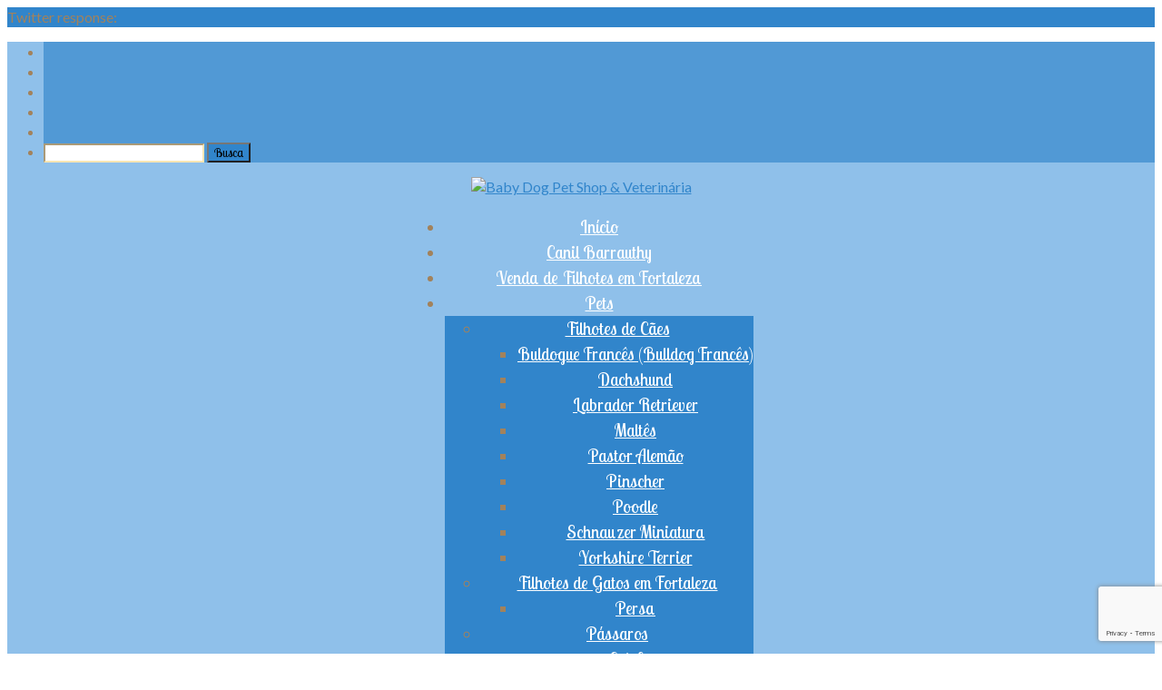

--- FILE ---
content_type: text/html; charset=UTF-8
request_url: http://www.babydog.com.br/category/image
body_size: 25439
content:

<!DOCTYPE html>
<html lang="pt-BR" class="touch_detect_on">
	<head>
		<meta charset="UTF-8">
		<meta name="viewport" content="width=device-width, initial-scale=1">
		<link rel="shortcut icon" href="http://www.babydog.com.br/wp-content/uploads/bfi_thumb/favicon-3970sq7gtg4opo2fetgtu2.png" /><meta name='robots' content='index, follow, max-image-preview:large, max-snippet:-1, max-video-preview:-1' />

	<!-- This site is optimized with the Yoast SEO plugin v20.2.1 - https://yoast.com/wordpress/plugins/seo/ -->
	<title>Arquivos Image - Baby Dog Pet Shop &amp; Veterinária</title>
	<link rel="canonical" href="http://www.babydog.com.br/category/image" />
	<meta property="og:locale" content="pt_BR" />
	<meta property="og:type" content="article" />
	<meta property="og:title" content="Arquivos Image - Baby Dog Pet Shop &amp; Veterinária" />
	<meta property="og:url" content="http://www.babydog.com.br/category/image" />
	<meta property="og:site_name" content="Baby Dog Pet Shop &amp; Veterinária" />
	<meta name="twitter:card" content="summary_large_image" />
	<meta name="twitter:site" content="@babydogpetshop" />
	<script type="application/ld+json" class="yoast-schema-graph">{"@context":"https://schema.org","@graph":[{"@type":"CollectionPage","@id":"http://www.babydog.com.br/category/image","url":"http://www.babydog.com.br/category/image","name":"Arquivos Image - Baby Dog Pet Shop & Veterinária","isPartOf":{"@id":"http://www.babydog.com.br/#website"},"primaryImageOfPage":{"@id":"http://www.babydog.com.br/category/image#primaryimage"},"image":{"@id":"http://www.babydog.com.br/category/image#primaryimage"},"thumbnailUrl":"http://www.babydog.com.br/wp-content/uploads/HappyFeet_1st.jpg","breadcrumb":{"@id":"http://www.babydog.com.br/category/image#breadcrumb"},"inLanguage":"pt-BR"},{"@type":"ImageObject","inLanguage":"pt-BR","@id":"http://www.babydog.com.br/category/image#primaryimage","url":"http://www.babydog.com.br/wp-content/uploads/HappyFeet_1st.jpg","contentUrl":"http://www.babydog.com.br/wp-content/uploads/HappyFeet_1st.jpg","width":1080,"height":1080},{"@type":"BreadcrumbList","@id":"http://www.babydog.com.br/category/image#breadcrumb","itemListElement":[{"@type":"ListItem","position":1,"name":"Início","item":"http://www.babydog.com.br/"},{"@type":"ListItem","position":2,"name":"Image"}]},{"@type":"WebSite","@id":"http://www.babydog.com.br/#website","url":"http://www.babydog.com.br/","name":"Baby Dog Pet Shop &amp; Veterinária","description":"Desde 1999 em Fortaleza, Ceará.","publisher":{"@id":"http://www.babydog.com.br/#organization"},"potentialAction":[{"@type":"SearchAction","target":{"@type":"EntryPoint","urlTemplate":"http://www.babydog.com.br/?s={search_term_string}"},"query-input":"required name=search_term_string"}],"inLanguage":"pt-BR"},{"@type":"Organization","@id":"http://www.babydog.com.br/#organization","name":"Baby Dog Pet Shop &amp; Veterinária","url":"http://www.babydog.com.br/","logo":{"@type":"ImageObject","inLanguage":"pt-BR","@id":"http://www.babydog.com.br/#/schema/logo/image/","url":"https://www.babydog.com.br/wp-content/uploads/2011/08/logo.png","contentUrl":"https://www.babydog.com.br/wp-content/uploads/2011/08/logo.png","width":425,"height":276,"caption":"Baby Dog Pet Shop &amp; Veterinária"},"image":{"@id":"http://www.babydog.com.br/#/schema/logo/image/"},"sameAs":["http://www.facebook.com/babydogpetshop","https://twitter.com/babydogpetshop","http://www.instagram.com/babydogpetshop","http://www.youtube.com/user/vetbabydog"]}]}</script>
	<!-- / Yoast SEO plugin. -->


<link rel="alternate" type="application/rss+xml" title="Feed para Baby Dog Pet Shop &amp; Veterinária &raquo;" href="http://www.babydog.com.br/feed" />
<link rel="alternate" type="application/rss+xml" title="Feed de comentários para Baby Dog Pet Shop &amp; Veterinária &raquo;" href="http://www.babydog.com.br/comments/feed" />
<link rel="alternate" type="application/rss+xml" title="Feed de categoria para Baby Dog Pet Shop &amp; Veterinária &raquo; Image" href="http://www.babydog.com.br/category/image/feed" />
<script type="text/javascript">
window._wpemojiSettings = {"baseUrl":"https:\/\/s.w.org\/images\/core\/emoji\/14.0.0\/72x72\/","ext":".png","svgUrl":"https:\/\/s.w.org\/images\/core\/emoji\/14.0.0\/svg\/","svgExt":".svg","source":{"concatemoji":"http:\/\/www.babydog.com.br\/wp-includes\/js\/wp-emoji-release.min.js?ver=6.1.9"}};
/*! This file is auto-generated */
!function(e,a,t){var n,r,o,i=a.createElement("canvas"),p=i.getContext&&i.getContext("2d");function s(e,t){var a=String.fromCharCode,e=(p.clearRect(0,0,i.width,i.height),p.fillText(a.apply(this,e),0,0),i.toDataURL());return p.clearRect(0,0,i.width,i.height),p.fillText(a.apply(this,t),0,0),e===i.toDataURL()}function c(e){var t=a.createElement("script");t.src=e,t.defer=t.type="text/javascript",a.getElementsByTagName("head")[0].appendChild(t)}for(o=Array("flag","emoji"),t.supports={everything:!0,everythingExceptFlag:!0},r=0;r<o.length;r++)t.supports[o[r]]=function(e){if(p&&p.fillText)switch(p.textBaseline="top",p.font="600 32px Arial",e){case"flag":return s([127987,65039,8205,9895,65039],[127987,65039,8203,9895,65039])?!1:!s([55356,56826,55356,56819],[55356,56826,8203,55356,56819])&&!s([55356,57332,56128,56423,56128,56418,56128,56421,56128,56430,56128,56423,56128,56447],[55356,57332,8203,56128,56423,8203,56128,56418,8203,56128,56421,8203,56128,56430,8203,56128,56423,8203,56128,56447]);case"emoji":return!s([129777,127995,8205,129778,127999],[129777,127995,8203,129778,127999])}return!1}(o[r]),t.supports.everything=t.supports.everything&&t.supports[o[r]],"flag"!==o[r]&&(t.supports.everythingExceptFlag=t.supports.everythingExceptFlag&&t.supports[o[r]]);t.supports.everythingExceptFlag=t.supports.everythingExceptFlag&&!t.supports.flag,t.DOMReady=!1,t.readyCallback=function(){t.DOMReady=!0},t.supports.everything||(n=function(){t.readyCallback()},a.addEventListener?(a.addEventListener("DOMContentLoaded",n,!1),e.addEventListener("load",n,!1)):(e.attachEvent("onload",n),a.attachEvent("onreadystatechange",function(){"complete"===a.readyState&&t.readyCallback()})),(e=t.source||{}).concatemoji?c(e.concatemoji):e.wpemoji&&e.twemoji&&(c(e.twemoji),c(e.wpemoji)))}(window,document,window._wpemojiSettings);
</script>
<style type="text/css">
img.wp-smiley,
img.emoji {
	display: inline !important;
	border: none !important;
	box-shadow: none !important;
	height: 1em !important;
	width: 1em !important;
	margin: 0 0.07em !important;
	vertical-align: -0.1em !important;
	background: none !important;
	padding: 0 !important;
}
</style>
	<link rel='stylesheet' id='wp-block-library-css' href='http://www.babydog.com.br/wp-includes/css/dist/block-library/style.min.css?ver=6.1.9' type='text/css' media='all' />
<link rel='stylesheet' id='swiper-css-css' href='http://www.babydog.com.br/wp-content/plugins/instagram-widget-by-wpzoom/dist/styles/library/swiper.css?ver=7.4.1' type='text/css' media='all' />
<link rel='stylesheet' id='dashicons-css' href='http://www.babydog.com.br/wp-includes/css/dashicons.min.css?ver=6.1.9' type='text/css' media='all' />
<link rel='stylesheet' id='magnific-popup-css' href='http://www.babydog.com.br/wp-content/plugins/instagram-widget-by-wpzoom/dist/styles/library/magnific-popup.css?ver=2.1.3' type='text/css' media='all' />
<link rel='stylesheet' id='wpz-insta_block-frontend-style-css' href='http://www.babydog.com.br/wp-content/plugins/instagram-widget-by-wpzoom/dist/styles/frontend/index.css?ver=88334af8e7b2e2d861de8f44ef434a93' type='text/css' media='all' />
<link rel='stylesheet' id='classic-theme-styles-css' href='http://www.babydog.com.br/wp-includes/css/classic-themes.min.css?ver=1' type='text/css' media='all' />
<style id='global-styles-inline-css' type='text/css'>
body{--wp--preset--color--black: #000000;--wp--preset--color--cyan-bluish-gray: #abb8c3;--wp--preset--color--white: #ffffff;--wp--preset--color--pale-pink: #f78da7;--wp--preset--color--vivid-red: #cf2e2e;--wp--preset--color--luminous-vivid-orange: #ff6900;--wp--preset--color--luminous-vivid-amber: #fcb900;--wp--preset--color--light-green-cyan: #7bdcb5;--wp--preset--color--vivid-green-cyan: #00d084;--wp--preset--color--pale-cyan-blue: #8ed1fc;--wp--preset--color--vivid-cyan-blue: #0693e3;--wp--preset--color--vivid-purple: #9b51e0;--wp--preset--gradient--vivid-cyan-blue-to-vivid-purple: linear-gradient(135deg,rgba(6,147,227,1) 0%,rgb(155,81,224) 100%);--wp--preset--gradient--light-green-cyan-to-vivid-green-cyan: linear-gradient(135deg,rgb(122,220,180) 0%,rgb(0,208,130) 100%);--wp--preset--gradient--luminous-vivid-amber-to-luminous-vivid-orange: linear-gradient(135deg,rgba(252,185,0,1) 0%,rgba(255,105,0,1) 100%);--wp--preset--gradient--luminous-vivid-orange-to-vivid-red: linear-gradient(135deg,rgba(255,105,0,1) 0%,rgb(207,46,46) 100%);--wp--preset--gradient--very-light-gray-to-cyan-bluish-gray: linear-gradient(135deg,rgb(238,238,238) 0%,rgb(169,184,195) 100%);--wp--preset--gradient--cool-to-warm-spectrum: linear-gradient(135deg,rgb(74,234,220) 0%,rgb(151,120,209) 20%,rgb(207,42,186) 40%,rgb(238,44,130) 60%,rgb(251,105,98) 80%,rgb(254,248,76) 100%);--wp--preset--gradient--blush-light-purple: linear-gradient(135deg,rgb(255,206,236) 0%,rgb(152,150,240) 100%);--wp--preset--gradient--blush-bordeaux: linear-gradient(135deg,rgb(254,205,165) 0%,rgb(254,45,45) 50%,rgb(107,0,62) 100%);--wp--preset--gradient--luminous-dusk: linear-gradient(135deg,rgb(255,203,112) 0%,rgb(199,81,192) 50%,rgb(65,88,208) 100%);--wp--preset--gradient--pale-ocean: linear-gradient(135deg,rgb(255,245,203) 0%,rgb(182,227,212) 50%,rgb(51,167,181) 100%);--wp--preset--gradient--electric-grass: linear-gradient(135deg,rgb(202,248,128) 0%,rgb(113,206,126) 100%);--wp--preset--gradient--midnight: linear-gradient(135deg,rgb(2,3,129) 0%,rgb(40,116,252) 100%);--wp--preset--duotone--dark-grayscale: url('#wp-duotone-dark-grayscale');--wp--preset--duotone--grayscale: url('#wp-duotone-grayscale');--wp--preset--duotone--purple-yellow: url('#wp-duotone-purple-yellow');--wp--preset--duotone--blue-red: url('#wp-duotone-blue-red');--wp--preset--duotone--midnight: url('#wp-duotone-midnight');--wp--preset--duotone--magenta-yellow: url('#wp-duotone-magenta-yellow');--wp--preset--duotone--purple-green: url('#wp-duotone-purple-green');--wp--preset--duotone--blue-orange: url('#wp-duotone-blue-orange');--wp--preset--font-size--small: 13px;--wp--preset--font-size--medium: 20px;--wp--preset--font-size--large: 36px;--wp--preset--font-size--x-large: 42px;--wp--preset--spacing--20: 0.44rem;--wp--preset--spacing--30: 0.67rem;--wp--preset--spacing--40: 1rem;--wp--preset--spacing--50: 1.5rem;--wp--preset--spacing--60: 2.25rem;--wp--preset--spacing--70: 3.38rem;--wp--preset--spacing--80: 5.06rem;}:where(.is-layout-flex){gap: 0.5em;}body .is-layout-flow > .alignleft{float: left;margin-inline-start: 0;margin-inline-end: 2em;}body .is-layout-flow > .alignright{float: right;margin-inline-start: 2em;margin-inline-end: 0;}body .is-layout-flow > .aligncenter{margin-left: auto !important;margin-right: auto !important;}body .is-layout-constrained > .alignleft{float: left;margin-inline-start: 0;margin-inline-end: 2em;}body .is-layout-constrained > .alignright{float: right;margin-inline-start: 2em;margin-inline-end: 0;}body .is-layout-constrained > .aligncenter{margin-left: auto !important;margin-right: auto !important;}body .is-layout-constrained > :where(:not(.alignleft):not(.alignright):not(.alignfull)){max-width: var(--wp--style--global--content-size);margin-left: auto !important;margin-right: auto !important;}body .is-layout-constrained > .alignwide{max-width: var(--wp--style--global--wide-size);}body .is-layout-flex{display: flex;}body .is-layout-flex{flex-wrap: wrap;align-items: center;}body .is-layout-flex > *{margin: 0;}:where(.wp-block-columns.is-layout-flex){gap: 2em;}.has-black-color{color: var(--wp--preset--color--black) !important;}.has-cyan-bluish-gray-color{color: var(--wp--preset--color--cyan-bluish-gray) !important;}.has-white-color{color: var(--wp--preset--color--white) !important;}.has-pale-pink-color{color: var(--wp--preset--color--pale-pink) !important;}.has-vivid-red-color{color: var(--wp--preset--color--vivid-red) !important;}.has-luminous-vivid-orange-color{color: var(--wp--preset--color--luminous-vivid-orange) !important;}.has-luminous-vivid-amber-color{color: var(--wp--preset--color--luminous-vivid-amber) !important;}.has-light-green-cyan-color{color: var(--wp--preset--color--light-green-cyan) !important;}.has-vivid-green-cyan-color{color: var(--wp--preset--color--vivid-green-cyan) !important;}.has-pale-cyan-blue-color{color: var(--wp--preset--color--pale-cyan-blue) !important;}.has-vivid-cyan-blue-color{color: var(--wp--preset--color--vivid-cyan-blue) !important;}.has-vivid-purple-color{color: var(--wp--preset--color--vivid-purple) !important;}.has-black-background-color{background-color: var(--wp--preset--color--black) !important;}.has-cyan-bluish-gray-background-color{background-color: var(--wp--preset--color--cyan-bluish-gray) !important;}.has-white-background-color{background-color: var(--wp--preset--color--white) !important;}.has-pale-pink-background-color{background-color: var(--wp--preset--color--pale-pink) !important;}.has-vivid-red-background-color{background-color: var(--wp--preset--color--vivid-red) !important;}.has-luminous-vivid-orange-background-color{background-color: var(--wp--preset--color--luminous-vivid-orange) !important;}.has-luminous-vivid-amber-background-color{background-color: var(--wp--preset--color--luminous-vivid-amber) !important;}.has-light-green-cyan-background-color{background-color: var(--wp--preset--color--light-green-cyan) !important;}.has-vivid-green-cyan-background-color{background-color: var(--wp--preset--color--vivid-green-cyan) !important;}.has-pale-cyan-blue-background-color{background-color: var(--wp--preset--color--pale-cyan-blue) !important;}.has-vivid-cyan-blue-background-color{background-color: var(--wp--preset--color--vivid-cyan-blue) !important;}.has-vivid-purple-background-color{background-color: var(--wp--preset--color--vivid-purple) !important;}.has-black-border-color{border-color: var(--wp--preset--color--black) !important;}.has-cyan-bluish-gray-border-color{border-color: var(--wp--preset--color--cyan-bluish-gray) !important;}.has-white-border-color{border-color: var(--wp--preset--color--white) !important;}.has-pale-pink-border-color{border-color: var(--wp--preset--color--pale-pink) !important;}.has-vivid-red-border-color{border-color: var(--wp--preset--color--vivid-red) !important;}.has-luminous-vivid-orange-border-color{border-color: var(--wp--preset--color--luminous-vivid-orange) !important;}.has-luminous-vivid-amber-border-color{border-color: var(--wp--preset--color--luminous-vivid-amber) !important;}.has-light-green-cyan-border-color{border-color: var(--wp--preset--color--light-green-cyan) !important;}.has-vivid-green-cyan-border-color{border-color: var(--wp--preset--color--vivid-green-cyan) !important;}.has-pale-cyan-blue-border-color{border-color: var(--wp--preset--color--pale-cyan-blue) !important;}.has-vivid-cyan-blue-border-color{border-color: var(--wp--preset--color--vivid-cyan-blue) !important;}.has-vivid-purple-border-color{border-color: var(--wp--preset--color--vivid-purple) !important;}.has-vivid-cyan-blue-to-vivid-purple-gradient-background{background: var(--wp--preset--gradient--vivid-cyan-blue-to-vivid-purple) !important;}.has-light-green-cyan-to-vivid-green-cyan-gradient-background{background: var(--wp--preset--gradient--light-green-cyan-to-vivid-green-cyan) !important;}.has-luminous-vivid-amber-to-luminous-vivid-orange-gradient-background{background: var(--wp--preset--gradient--luminous-vivid-amber-to-luminous-vivid-orange) !important;}.has-luminous-vivid-orange-to-vivid-red-gradient-background{background: var(--wp--preset--gradient--luminous-vivid-orange-to-vivid-red) !important;}.has-very-light-gray-to-cyan-bluish-gray-gradient-background{background: var(--wp--preset--gradient--very-light-gray-to-cyan-bluish-gray) !important;}.has-cool-to-warm-spectrum-gradient-background{background: var(--wp--preset--gradient--cool-to-warm-spectrum) !important;}.has-blush-light-purple-gradient-background{background: var(--wp--preset--gradient--blush-light-purple) !important;}.has-blush-bordeaux-gradient-background{background: var(--wp--preset--gradient--blush-bordeaux) !important;}.has-luminous-dusk-gradient-background{background: var(--wp--preset--gradient--luminous-dusk) !important;}.has-pale-ocean-gradient-background{background: var(--wp--preset--gradient--pale-ocean) !important;}.has-electric-grass-gradient-background{background: var(--wp--preset--gradient--electric-grass) !important;}.has-midnight-gradient-background{background: var(--wp--preset--gradient--midnight) !important;}.has-small-font-size{font-size: var(--wp--preset--font-size--small) !important;}.has-medium-font-size{font-size: var(--wp--preset--font-size--medium) !important;}.has-large-font-size{font-size: var(--wp--preset--font-size--large) !important;}.has-x-large-font-size{font-size: var(--wp--preset--font-size--x-large) !important;}
.wp-block-navigation a:where(:not(.wp-element-button)){color: inherit;}
:where(.wp-block-columns.is-layout-flex){gap: 2em;}
.wp-block-pullquote{font-size: 1.5em;line-height: 1.6;}
</style>
<link rel='stylesheet' id='cwp-style-css' href='http://www.babydog.com.br/wp-content/plugins/comments-widget-plus/assets/css/cwp.css?ver=1.3' type='text/css' media='all' />
<link rel='stylesheet' id='contact-form-7-css' href='http://www.babydog.com.br/wp-content/plugins/contact-form-7/includes/css/styles.css?ver=5.7.4' type='text/css' media='all' />
<link rel='stylesheet' id='progress_wp_br_bootstrap-css' href='http://www.babydog.com.br/wp-content/plugins/progress-bar-wp/assets/css/bootstrap.css?ver=6.1.9' type='text/css' media='all' />
<link rel='stylesheet' id='progr_wp_b-font-awesome-css' href='http://www.babydog.com.br/wp-content/plugins/progress-bar-wp/assets/css/font-awesome/css/font-awesome.min.css?ver=6.1.9' type='text/css' media='all' />
<link rel='stylesheet' id='progr_wp_jq-ae-css' href='http://www.babydog.com.br/wp-content/plugins/progress-bar-wp/assets/css/meanmenu.min.css?ver=6.1.9' type='text/css' media='all' />
<link rel='stylesheet' id='progr_wp_animate-ae-css' href='http://www.babydog.com.br/wp-content/plugins/progress-bar-wp/assets/css/animate.min.css?ver=6.1.9' type='text/css' media='all' />
<link rel='stylesheet' id='rs-plugin-settings-css' href='http://www.babydog.com.br/wp-content/plugins/revslider/public/assets/css/rs6.css?ver=6.0.9' type='text/css' media='all' />
<style id='rs-plugin-settings-inline-css' type='text/css'>
#rs-demo-id {}
</style>
<link rel='stylesheet' id='flxmap-css' href='http://www.babydog.com.br/wp-content/plugins/wp-flexible-map/css/styles.css?ver=1.17.1' type='text/css' media='all' />
<link rel='stylesheet' id='NextGEN-css' href='http://www.babydog.com.br/wp-content/plugins/nextcellent-gallery-nextgen-legacy/css/nggallery.css?ver=1.0.0' type='text/css' media='screen' />
<link rel='stylesheet' id='NextCellent-Framework-css' href='http://www.babydog.com.br/wp-content/plugins/nextcellent-gallery-nextgen-legacy/css/framework-min.css?ver=1.0.1' type='text/css' media='screen' />
<link rel='stylesheet' id='thickbox-css' href='http://www.babydog.com.br/wp-includes/js/thickbox/thickbox.css?ver=6.1.9' type='text/css' media='all' />
<link rel='stylesheet' id='styles-css' href='http://www.babydog.com.br/wp-content/themes/happykids/front/css/styles.css?ver=6.1.9' type='text/css' media='all' />
<link rel='stylesheet' id='flexslider-css' href='http://www.babydog.com.br/wp-content/themes/happykids/front/css/flexslider.css?ver=6.1.9' type='text/css' media='all' />
<link rel='stylesheet' id='font-awesome-css' href='http://www.babydog.com.br/wp-content/themes/happykids/front/css/font-awesome.css?ver=6.1.9' type='text/css' media='all' />
<link rel='stylesheet' id='video-js-css' href='http://www.babydog.com.br/wp-content/themes/happykids/front/css/video-js.css?ver=6.1.9' type='text/css' media='all' />
<link rel='stylesheet' id='prettyPhoto-css' href='http://www.babydog.com.br/wp-content/themes/happykids/front/css/prettyPhoto.css?ver=6.1.9' type='text/css' media='all' />
<link rel='stylesheet' id='camera-css' href='http://www.babydog.com.br/wp-content/themes/happykids/front/css/camera.css?ver=6.1.9' type='text/css' media='all' />
<link rel='stylesheet' id='flexnav-css' href='http://www.babydog.com.br/wp-content/themes/happykids/front/css/flexnav.css?ver=6.1.9' type='text/css' media='all' />
<script type='text/javascript' src='http://www.babydog.com.br/wp-includes/js/jquery/jquery.min.js?ver=3.6.1' id='jquery-core-js'></script>
<script type='text/javascript' src='http://www.babydog.com.br/wp-includes/js/jquery/jquery-migrate.min.js?ver=3.3.2' id='jquery-migrate-js'></script>
<script type='text/javascript' src='http://www.babydog.com.br/wp-includes/js/underscore.min.js?ver=1.13.4' id='underscore-js'></script>
<script type='text/javascript' id='wp-util-js-extra'>
/* <![CDATA[ */
var _wpUtilSettings = {"ajax":{"url":"\/wp-admin\/admin-ajax.php"}};
/* ]]> */
</script>
<script type='text/javascript' src='http://www.babydog.com.br/wp-includes/js/wp-util.min.js?ver=6.1.9' id='wp-util-js'></script>
<script type='text/javascript' src='http://www.babydog.com.br/wp-content/plugins/instagram-widget-by-wpzoom/dist/scripts/library/magnific-popup.js?ver=1677967470' id='magnific-popup-js'></script>
<script type='text/javascript' src='http://www.babydog.com.br/wp-content/plugins/instagram-widget-by-wpzoom/dist/scripts/library/swiper.js?ver=7.4.1' id='swiper-js-js'></script>
<script type='text/javascript' src='http://www.babydog.com.br/wp-content/plugins/instagram-widget-by-wpzoom/dist/scripts/frontend/block.js?ver=bbee4d67b2da18bd1bf250c180e626bb' id='wpz-insta_block-frontend-script-js'></script>
<script type='text/javascript' src='http://www.babydog.com.br/wp-content/plugins/revslider/public/assets/js/revolution.tools.min.js?ver=6.0' id='tp-tools-js'></script>
<script type='text/javascript' src='http://www.babydog.com.br/wp-content/plugins/revslider/public/assets/js/rs6.min.js?ver=6.0.9' id='revmin-js'></script>
<script type='text/javascript' src='http://www.babydog.com.br/wp-content/plugins/wp-hide-post/public/js/wp-hide-post-public.js?ver=2.0.10' id='wp-hide-post-js'></script>
<script type='text/javascript' src='http://www.babydog.com.br/wp-content/plugins/nextcellent-gallery-nextgen-legacy/js/owl.carousel.min.js?ver=2' id='owl-js'></script>
<script type='text/javascript' src='http://www.babydog.com.br/wp-content/themes/happykids/front/js/modernizr.custom.js?ver=1.0' id='modernizr-custom-js'></script>
<script type='text/javascript' src='http://www.babydog.com.br/wp-content/themes/happykids/front/js/flickr.js?ver=1.0' id='flickr-js'></script>
<link rel="https://api.w.org/" href="http://www.babydog.com.br/wp-json/" /><link rel="alternate" type="application/json" href="http://www.babydog.com.br/wp-json/wp/v2/categories/685" /><link rel="EditURI" type="application/rsd+xml" title="RSD" href="https://www.babydog.com.br/xmlrpc.php?rsd" />
<link rel="wlwmanifest" type="application/wlwmanifest+xml" href="http://www.babydog.com.br/wp-includes/wlwmanifest.xml" />
<meta name="generator" content="WordPress 6.1.9" />
<!-- <meta name="NextGEN" version="1.9.35" /> -->
<link id='MediaRSS' rel='alternate' type='application/rss+xml' title='NextGEN Gallery RSS Feed' href='http://www.babydog.com.br/wp-content/plugins/nextcellent-gallery-nextgen-legacy/xml/media-rss.php' />
<style type="text/css">@import url(//fonts.googleapis.com/css?family=Lobster+Two:regular&subset=latin);
@import url(//fonts.googleapis.com/css?family=Lobster+Two:regular&subset=latin);
@import url(//fonts.googleapis.com/css?family=Lato:regular&subset=latin);
/* fonts */
html body{
	font-family: Lato;
	color: #a2825c;
	font-size: 16px;
	line-height: 1.375;
}
.pagenavi .prevpostslink:before,
.pagenavi .nextpostslink:before,
a.page-numbers,
span.page-numbers{
	font-size: 16px;
}

a.alt,
.footer .wpcf7,
#breadcrumbs .delimiter:before,
.footer input,
.top-panel input,
select, 
input[type="date"]{
	color: #a2825c;
}
#kids_main_nav a{
	font-family: Lobster Two;
	color: #fff;
	font-size: 19px;
	line-height: 1.5;
}
#kids_main_nav {
	font-size: 19px;
}

.section-title,
.post-content .widget-title,
.entry-container aside:not(#sidebar-right):not(#sidebar-left) .widget-title,
.entry-container main .widget-title{
	font-size: 32px;
	color: #3185cb;
	line-height: 1.25;
}

.widget-title,
.section-title,
.title,
.header_container h1,
#respond_block h1,
.button,
#respond_block .comment-reply-link,
#respond_block .comment-edit-link,
.cws_button,
input[type="submit"],
.widget_calendar caption,
.pricing_table_column .price_part,
blockquote:before,
blockquote:after,
.testimonial p:before,
.testimonial p:after,
.slogan>.widget_text:before,
.slogan>.widget_text:after,
.post_cats span, 
.post_tags span,
.post-meta .post-date,
.post-title a,
ul.products li.product .price,
.woocommerce .widget_shopping_cart_content .buttons a.button, 
.woocommerce .products a.add_to_cart_button, 
.woocommerce .products a.added_to_cart,
.woocommerce .summary>.product_title,
.woocommerce .summary .price,
.woocommerce-page .button,
.woocommerce-page [type="submit"],
.woocommerce-page [type="button"]:not(.plus):not(.minus),
.woocommerce-page .added_to_cart,
.woocommerce .button,
.tinv-wishlist button,
.woocommerce [type="submit"],
.woocommerce [type="button"]:not(.plus):not(.minus),
.woocommerce .added_to_cart,
.holder404{
	font-family: Lobster Two;
}
#respond_block .comment-author{
	color: #3185cb;
}

a, 
ul.type-2 li:before,
.post-title a:hover,
a.alt:hover{
	color: #3185cb;
}
 


/* Colors for: top bar, menu, buttons, widget titles */
.cws_button ,
.kids_curtain:before,
.accordion li a.opener:before,
ul li:before,
.post-meta .post-date:before,
b.trigger:before,
.accordion_title .accordion_icon,
.accordion_title  .acc_featured_icon,
aside .widget h3.widget-title,
aside .widget.type-3 h3.widget-title .cloud-element-1:before,
aside .widget.type-3 h3.widget-title .cloud-element-1:after,
aside .widget.type-3 h3.widget-title .cloud-element-2:before,
aside .widget.type-3 h3.widget-title .cloud-element-2:after,
aside .widget.type-3 h3.widget-title .cloud-element-3:before,
aside .widget.type-3 h3.widget-title .cloud-element-3:after,
#kids_main_nav ul ul li:hover,
#kids_main_nav > ul > li > a:before,
#kids_main_nav ul ul,
.touch_device #kids_main_nav>ul,
.single_bar .progress,
#respond_block .comment-reply-link,
#respond_block .comment-edit-link,
#post_comment,
#search-form .button,
.wpcf7 input[type="submit"],
.tinv-wishlist button,
input[type="radio"]:checked:before,
.soc_icon.fa,
.woocommerce .widget_shopping_cart_content .buttons a.button, 
.woocommerce .products a.add_to_cart_button, 
.woocommerce .products a.added_to_cart,
.woocommerce-page .button,
.woocommerce-page [type="submit"],
.woocommerce-page [type="button"]:not(.plus):not(.minus),
.woocommerce-page .added_to_cart,
.woocommerce .button,
.woocommerce [type="submit"],
.woocommerce [type="button"]:not(.plus):not(.minus),
.woocommerce .added_to_cart,
#kids-back-top span,
.gl_cat .backLava,
.nav_cat .backLava,
.owl-controls.clickable .owl-pagination .owl-page.active span,
.tparrows.default:after,
.menu-button{
	background-color: #3185cb;
}

@media screen and (max-width: 980px){
	#kids_main_nav>ul{
		background-color: #3185cb;
	}
}


.pricing_table_header .title,
.widget_categories ul li:before,
.catappendspan:before{
	color: #3185cb;
}

input[type="checkbox"]:before{
	color: #3185cb;
}
ul.latest_tweets li li .icon_frame i.fa:before{
	background-color: rgba(49,133,203,0.4);
}

.cws_button:hover,
#kids_main_nav > ul > li:hover > a:before,
#kids_main_nav > ul > li.current-menu-item > a:before,
#kids_main_nav > ul > li.current-menu-item>a + li >a:before,
#kids_main_nav > ul > li.current-menu-ancestor > a:before,
#kids_main_nav > ul > li ul li.current-menu-item,
#kids_main_nav > ul > li ul li.current-menu-parent,
#respond_block .comment-reply-link:hover,
#respond_block .comment-edit-link:hover,
#post_comment:hover,
#search-form .button:hover,
.wpcf7 input[type="submit"]:hover,
.woocommerce .widget_shopping_cart_content .buttons a.button:hover, 
.woocommerce .products a.add_to_cart_button:hover, 
.woocommerce .products a.added_to_cart:hover,
.woocommerce-page .button:hover,
.woocommerce-page [type="submit"]:hover,
.woocommerce-page [type="button"]:not(.plus):not(.minus):hover,
.woocommerce-page .added_to_cart:hover,
.woocommerce .button:hover,
.woocommerce [type="submit"]:not([name="tinvwl-remove"]):hover,
.woocommerce [type="button"]:not(.plus):not(.minus):hover,
.woocommerce .added_to_cart:hover,
#kids-back-top a:hover span{
	background: #ff633c;
}
.cws_button:hover,
.soc_icon.fa:hover{
	background: #ff633c !important;
}

/* Colors for: footer */
.footer,
.footer .widget_calendar table tbody,
.top-panel .widget_calendar table tbody,
.top-panel,
#kids_header .kids_social .openbtn a,
#kids_header .kids_social span,
#kids_header .kids_social li.hide,
.kids_social .lang_bar>div>ul a:after,
.kids_social .lang_bar>div>ul a:before{
	background-color: #3185cb;
}
#kids_header .kids_social li,
.kids_social .lang_bar>div>ul>li>a:before{
	background-color: rgba(49,133,203,0.65);
}
.top-panel{
	border-color: #3185cb;
}

/* Colors for: middle content (the sand color) */
aside .widget>.latest-posts-widget>.widget-content,
aside .widget.widget_nav_menu ul.menu,
aside .widget.widget_categories>.ui-widget,
aside .widget.widget_archive>ul,
aside .widget_calendar>#calendar_wrap,
aside .widget_recent_comments>#recentcomments,
aside .widget>.textwidget,
aside .widget>.tagcloud,
aside .widget_search>#search-form,
aside .widget_cws_video .widget-content>.widget_video,
aside .widget>.contact-us,
aside .widget_cws_nav>.widget-content>.nav_cat,
aside .widget_meta>ul,
aside .widget_recent_entries>ul,
aside .widget_pages>ul,
aside .widget_categories>ul,
aside .cws_tweets,
aside .postform,
aside .flickr-badge,
aside .widget_cws_benefits .cws-widget-content .text_part,
aside .widget_shopping_cart_content,
aside .woocommerce.widget_price_filter>form,
aside .woocommerce.widget_product_categories .product-categories,
aside .woocommerce.widget_products .product_list_widget,
aside .woocommerce.widget_product_search>form,
aside .woocommerce.widget_recent_reviews .product_list_widget,
aside .woocommerce.widget_recently_viewed_products .product_list_widget,
aside .woocommerce.widget_top_rated_products  .product_list_widget,
aside .woocommerce.widget_layered_nav_filters>ul,
.flickr-badge img,
.kids_image_wrapper,
.woocommerce .product_list_widget img{
	border-color: #fcf5d5;
}

.kids_top_content_middle,
.post-entry,
.accordion_content,
.callout_widget .icons_part,
.pagenavi .page,
.pagenavi .nextpostslink,
.pagenavi .prevpostslink,
.pagenavi a.page-numbers,
.tab_items,
.tab_container,
.widget.woocommerce.widget_price_filter .ui-slider-range,
.pricing_table_column .button_part,
.page-content blockquote,
.testimonial{
	background-color: #fcf5d5;
}
.chosen-container-single .chosen-single,
.chosen-container-active.chosen-with-drop .chosen-single,
.country_select{
	background: #fcf5d5;
}

/* Colors for middle content helper */
.media-block .kids_picture,
body.home .kids_top_content_middle.homepage .bottom-border,
body.secondary-page .kids_top_content_middle.page_custom_slider .bottom-border,
.kids_top_content_middle,
.entry-container #comments ol > .comment,
.entry-container .children .comment,
form textarea,
input[type*="text"],
.tinv-wishlist input[type*="search"],
input[type="password"],
input[type="email"],
input[type*="tel"],
.user-login input[type="text"],
.search input[type="text"],
.contact-us input[type="text"],
.contact-us textarea,
.wpcf7 input,
.pricing_table_column,
.flxmap-container,
.entry-container #respond_block,
.avatar,
pre,
table, 
th, 
td,
.kids_posts_container .widget_wrapper>div,
.tabs .tab,
.accordion_section,
.accordion_widget,
.toggle_widget,
.tab_items,
.slogan:after,
.callout_widget,
img[class*="wp-image"],
select,
.woocommerce-ordering>select,
.woocommerce-result-count+ul.products,
.woocommerce-ordering+ul.products,
.content-wrapper figure,
.woocommerce div.product div.images div.thumbnails .content-wrapper figure, 
.woocommerce-page div.product div.images div.thumbnails .content-wrapper figure,
.woocommerce-page #reviews #comments ol.commentlist li, 
.woocommerce-tabs #reviews #comments ol.commentlist li,
.woocommerce .product-thumbnail img,
.chosen-container-single .chosen-single,
.chosen-container .chosen-drop,
.chosen-container-active.chosen-with-drop .chosen-single,
.chosen-container-single .chosen-search input[type=text],
#order_review,
.iso-column .iso-item,
.portfolio>.item,
.portfolio .filter,
.widget.woocommerce.widget_shopping_cart ul>li,
.widget.woocommerce.widget_price_filter .ui-slider-horizontal,
.widget.woocommerce.widget_price_filter .ui-slider-handle,
.widget.woocommerce.widget_product_categories li, 
.widget.woocommerce.widget_layered_nav li,
.widget.woocommerce.widget_product_categories li ul li:first-child,
.widget.woocommerce.widget_layered_nav li ul li:first-child,
.widget.woocommerce.widget_shopping_cart ul>li,
.woocommerce .product_list_widget>li,
ul.tabs>li,
.woocommerce-page .shipping_calculator,
.woocommerce-page .cart_totals,
.woocommerce-page .shipping_calculator .shipping-calculator-form .country_to_state,
main .cws_tweets ul.latest_tweets li li,
aside .cws_tweets ul.latest_tweets li li,
aside .widget_recent_entries ul li, 
aside .widget_archive ul li, 
aside .widget_pages ul li, 
aside .widget_nav_menu ul li, 
aside .cws_tweets ul.latest_tweets li li, 
aside .widget_categories ul li, 
aside .widget_recent_comments ul li,
aside .gl_cat ul > li,
aside .nav_cat ul > li,
aside .latest-posts-widget ul li,
aside .widget_meta ul li,
.tab_container,
.widget_recent_entries ul li,
.widget_archive ul li,
.widget_pages ul li,
.widget_nav_menu ul li,
.widget_categories ul li,
.widget_recent_comments ul li,
.widget_meta ul li,
.widget.woocommerce.widget_product_categories li, 
.widget.woocommerce.widget_layered_nav li,
.latest-posts-widget ul li,
.gl_cat ul > li, 
.nav_cat ul > li,
ul.latest_tweets li li,
.widget_calendar #calendar_wrap,
.country_select{
	border-color: #fee6b4;
}
.owl-carousel .owl-buttons>div,
main .cws-widget .carousel_header .widget_carousel_nav i,
.pricing_table_column .price_part,
.pricing_table_header,
.tabs .tab.active,
.accordion_section.active .accordion_title,
.accordion_section .accordion_title:hover,
.pagenavi .current,
.pagenavi>span.page,
.pagenavi .page:hover,
.pagenavi .prevpostslink:hover,
.pagenavi .nextpostslink:hover,
.pagenavi a.page-numbers:hover,
.widget_calendar table td#today:before,
.widget_calendar table td>a:before,
.post-footer,
ul.tabs>li.active,
.post-meta .post-comments,
.widget_calendar caption,
.widget_cws_benefits .widget-icon>i{
	background-color: #fee6b4;
}

/* Colors for: main color */
.kids-bg-level-1{
	background: #8fc0ea;
}

/* sand color */
hr{
	border-color: #fee6b4;
}



/* long shadow for kids_curtain */
.no-ie .kids_curtain:before{
	text-shadow: rgb(39,106,162) 1px 1px,
	 rgb(39,106,162) 2px 2px,
	 rgb(39,106,162) 3px 3px,
	 rgb(39,106,162) 4px 4px,
	 rgb(39,106,162) 5px 5px,
	 rgb(39,106,162) 6px 6px,
	 rgb(39,106,162) 7px 7px,
	 rgb(39,106,162) 8px 8px,
	 rgb(39,106,162) 9px 9px,
	 rgb(39,106,162) 10px 10px,
	 rgb(39,106,162) 11px 11px,
	 rgb(39,106,162) 12px 12px,
	 rgb(39,106,162) 13px 13px,
	 rgb(39,106,162) 14px 14px,
	 rgb(39,106,162) 15px 15px,
	 rgb(39,106,162) 16px 16px,
	 rgb(39,106,162) 17px 17px,
	 rgb(39,106,162) 18px 18px,
	 rgb(39,106,162) 19px 19px,
	 rgb(39,106,162) 20px 20px;
}

.pp_social {display:none;}
.page-content .container {padding-bottom: 160px;}
.kids_bottom_content .content_bottom_bg{height:160px}
.bg-level-1 {background-image: url(http://www.babydog.com.br/wp-content/uploads/bfi_thumb/clouds_retina-397ayapqhstd6stcgitkp6.png);}
@media only screen and (-webkit-min-device-pixel-ratio: 1.5),
					only screen and (min--moz-device-pixel-ratio: 1.5),
					only screen and (-o-device-pixel-ratio: 3/2), 
					only screen and (min-device-pixel-ratio: 1.5) {.bg-level-1 {background-image: url(http://www.babydog.com.br/wp-content/uploads/clouds_retina.png); background-size: 1928px;}
}</style><link rel="stylesheet" type="text/css" media="all" href="http://www.babydog.com.br/wp-content/themes/happykids-child/style.css" /><script type='text/javascript'>
			function is_touch_device() {
					return (('ontouchstart' in window)
										|| (navigator.MaxTouchPoints > 0)
										|| (navigator.msMaxTouchPoints > 0));
				}
			if(jQuery('html').hasClass('touch_detect_on')){ if (is_touch_device()) {jQuery('html').addClass('touch_device');}else{jQuery('html').removeClass('touch_device');}}
		</script>		<style type="text/css">
			.cwp-li {
				overflow: hidden;
			}

			.cwp-avatar {
				float: left;
				margin-top: .2em;
				margin-right: 1em;
			}

			.cwp-avatar.rounded .avatar {
				border-radius: 50%;
			}

			.cwp-avatar.square .avatar {
				border-radius: 0;
			}

			.cwp-comment-excerpt {
				display: block;
				color: #787878;
			}
		</style>
		<meta name="generator" content="Powered by Slider Revolution 6.0.9 - responsive, Mobile-Friendly Slider Plugin for WordPress with comfortable drag and drop interface." />
<link rel="icon" href="http://www.babydog.com.br/wp-content/uploads/favicon-64x64.png" sizes="32x32" />
<link rel="icon" href="http://www.babydog.com.br/wp-content/uploads/favicon.png" sizes="192x192" />
<link rel="apple-touch-icon" href="http://www.babydog.com.br/wp-content/uploads/favicon.png" />
<meta name="msapplication-TileImage" content="http://www.babydog.com.br/wp-content/uploads/favicon.png" />
<script type="text/javascript">function setREVStartSize(a){try{var b,c=document.getElementById(a.c).parentNode.offsetWidth;if(c=0===c||isNaN(c)?window.innerWidth:c,a.tabw=void 0===a.tabw?0:parseInt(a.tabw),a.thumbw=void 0===a.thumbw?0:parseInt(a.thumbw),a.tabh=void 0===a.tabh?0:parseInt(a.tabh),a.thumbh=void 0===a.thumbh?0:parseInt(a.thumbh),a.tabhide=void 0===a.tabhide?0:parseInt(a.tabhide),a.thumbhide=void 0===a.thumbhide?0:parseInt(a.thumbhide),a.mh=void 0===a.mh||""==a.mh?0:a.mh,"fullscreen"===a.layout||"fullscreen"===a.l)b=Math.max(a.mh,window.innerHeight);else{for(var d in a.gw=Array.isArray(a.gw)?a.gw:[a.gw],a.rl)(void 0===a.gw[d]||0===a.gw[d])&&(a.gw[d]=a.gw[d-1]);for(var d in a.gh=void 0===a.el||""===a.el||Array.isArray(a.el)&&0==a.el.length?a.gh:a.el,a.gh=Array.isArray(a.gh)?a.gh:[a.gh],a.rl)(void 0===a.gh[d]||0===a.gh[d])&&(a.gh[d]=a.gh[d-1]);var e,f=Array(a.rl.length),g=0;for(var d in a.tabw=a.tabhide>=c?0:a.tabw,a.thumbw=a.thumbhide>=c?0:a.thumbw,a.tabh=a.tabhide>=c?0:a.tabh,a.thumbh=a.thumbhide>=c?0:a.thumbh,a.rl)f[d]=a.rl[d]<window.innerWidth?0:a.rl[d];for(var d in e=f[0],f)e>f[d]&&0<f[d]&&(e=f[d],g=d);var h=c>a.gw[g]+a.tabw+a.thumbw?1:(c-(a.tabw+a.thumbw))/a.gw[g];b=a.gh[g]*h+(a.tabh+a.thumbh)}void 0===window.rs_init_css&&(window.rs_init_css=document.head.appendChild(document.createElement("style"))),document.getElementById(a.c).height=b,window.rs_init_css.innerHTML+="#"+a.c+"_wrapper { height: "+b+"px }"}catch(a){console.log("Failure at Presize of Slider:"+a)}};</script>
	<meta name="KEYWORDS" content="cl�nica,veterin�ria,pet shop,caes,cao,maltes,poodle,yorkshire terrier,yorkshire,dachshund,shih-tzu,shih tzu,pinscher,racao,racoes,cachorro,gato,petshop,canil barrauthy,barrauthy,fortaleza,aldeota,avenida,edson queiroz,agua fria,pet,passaro,peixe,roedor,hamster,esquilo,porquinho,calafate,curio,canario,canario belga,agapornis,peixe neon,pet shop em fortaleza,diamante gold" />

	</head>
						<body class="archive category category-image category-685 secondary-page #8fc0ea t-pattern-1">
		
					<!-- HEADER BEGIN -->
			<div class="top-panel">
				<div class="l-page-width clearfix">
					<div class="wrapper">		
						<div id="cws_tweets-9" class="widget widget_cws_tweets">Twitter response: </div>					</div>
				</div>
			</div><!--/ .top-panel-->						
		
			
		<div class="kids-bg-level-1">

			<div class="bg-level-1"></div>
			
			<header id="kids_header">

				<div class="l-page-width clearfix">

					<ul class="kids_social">
						<li class="openbtn"><a href="#"></a></li><li><a href="https://www.facebook.com/babydogpetshop" title="Facebook" target="_blank"><i class="fa fa-facebook-square fa-2x"></i></a><span style="background-color:#3b5998;"></span></li><li><a href="https://www.instagram.com/babydogpetshop" title="Instagram" target="_blank"><i class="fa fa-instagram fa-2x"></i></a><span style="background-color:#dd3333;"></span></li><li><a href="https://api.whatsapp.com/send?1=pt_BR&#038;phone=5585985658925" title="WhatsApp" target="_blank"><i class="fa fa-whatsapp fa-2x"></i></a><span style="background-color:#54cb61;"></span></li><li class="search"><a href="#" title="Search"></a><span></span></li><li><form role="search" id="search-form" method="get" action="http://www.babydog.com.br/" >
					<input type="text" value="" name="s" id="s" />
					<input class="button medium button-style1" type="submit" id="search-submit" value="Busca" />
				</form></li>					</ul><!-- .kids_social -->
					<div class="kids_clear"></div>

					<div id="kids_logo_block" style="text-align:center; " ><a id="kids_logo_text" href="http://www.babydog.com.br"><img src='http://www.babydog.com.br/wp-content/uploads/bfi_thumb/logo-396qz8p7npyoh7f3tg8hsa.png' data-at2x='http://www.babydog.com.br/wp-content/uploads/bfi_thumb/logo-396qz8p7npyoh7f3tg8hsa@2x.png' alt="Baby Dog Pet Shop &amp; Veterinária" title="Baby Dog Pet Shop &amp; Veterinária" /></a></div>
					<nav id="kids_main_nav" style="margin-left:auto;margin-right:auto;text-align:center;" >
						<div class="menu-button">
							<span class="menu-button-line"></span>
							<span class="menu-button-line"></span>
							<span class="menu-button-line"></span>
						</div>
<ul id="menu-main" class="clearfix flexnav " data-breakpoint="800"style="display:inline-block"><li id="menu-item-4261" class="menu-item menu-item-type-custom menu-item-object-custom menu-item-home menu-item-4261"><a href="http://www.babydog.com.br/">Início</a></li>
<li id="menu-item-4888" class="menu-item menu-item-type-post_type menu-item-object-page menu-item-4888"><a href="http://www.babydog.com.br/nosso-canil">Canil Barrauthy</a></li>
<li id="menu-item-4263" class="menu-item menu-item-type-post_type menu-item-object-page menu-item-4263"><a href="http://www.babydog.com.br/venda-de-filhotes-em-fortaleza">Venda de Filhotes em Fortaleza</a></li>
<li id="menu-item-4264" class="menu-item menu-item-type-post_type menu-item-object-page menu-item-has-children menu-item-4264"><a href="http://www.babydog.com.br/pets">Pets</a>
<ul class="sub-menu">
	<li id="menu-item-4270" class="menu-item menu-item-type-post_type menu-item-object-page menu-item-has-children menu-item-4270"><a href="http://www.babydog.com.br/pets/filhotes-de-caes-em-fortaleza">Filhotes de Cães</a>
	<ul class="sub-menu">
		<li id="menu-item-4271" class="menu-item menu-item-type-post_type menu-item-object-page menu-item-4271"><a href="http://www.babydog.com.br/pets/filhotes-de-caes-em-fortaleza/buldogue-frances-bulldog-frances">Buldogue Francês (Bulldog Francês)</a></li>
		<li id="menu-item-4272" class="menu-item menu-item-type-post_type menu-item-object-page menu-item-4272"><a href="http://www.babydog.com.br/pets/filhotes-de-caes-em-fortaleza/dachshund">Dachshund</a></li>
		<li id="menu-item-4273" class="menu-item menu-item-type-post_type menu-item-object-page menu-item-4273"><a href="http://www.babydog.com.br/pets/filhotes-de-caes-em-fortaleza/labrador-retriever">Labrador Retriever</a></li>
		<li id="menu-item-4274" class="menu-item menu-item-type-post_type menu-item-object-page menu-item-4274"><a href="http://www.babydog.com.br/pets/filhotes-de-caes-em-fortaleza/maltes">Maltês</a></li>
		<li id="menu-item-4275" class="menu-item menu-item-type-post_type menu-item-object-page menu-item-4275"><a href="http://www.babydog.com.br/pets/filhotes-de-caes-em-fortaleza/pastor-alemao">Pastor Alemão</a></li>
		<li id="menu-item-4276" class="menu-item menu-item-type-post_type menu-item-object-page menu-item-4276"><a href="http://www.babydog.com.br/pets/filhotes-de-caes-em-fortaleza/pinscher">Pinscher</a></li>
		<li id="menu-item-4277" class="menu-item menu-item-type-post_type menu-item-object-page menu-item-4277"><a href="http://www.babydog.com.br/pets/filhotes-de-caes-em-fortaleza/poodle">Poodle</a></li>
		<li id="menu-item-4278" class="menu-item menu-item-type-post_type menu-item-object-page menu-item-4278"><a href="http://www.babydog.com.br/pets/filhotes-de-caes-em-fortaleza/schnauzer-miniatura">Schnauzer Miniatura</a></li>
		<li id="menu-item-5893" class="menu-item menu-item-type-post_type menu-item-object-page menu-item-5893"><a href="http://www.babydog.com.br/pets/filhotes-de-caes-em-fortaleza/yorkshire">Yorkshire Terrier</a></li>
	</ul>
</li>
	<li id="menu-item-4279" class="menu-item menu-item-type-post_type menu-item-object-page menu-item-has-children menu-item-4279"><a href="http://www.babydog.com.br/pets/filhotes-de-gatos-em-fortaleza">Filhotes de Gatos em Fortaleza</a>
	<ul class="sub-menu">
		<li id="menu-item-4280" class="menu-item menu-item-type-post_type menu-item-object-page menu-item-4280"><a href="http://www.babydog.com.br/pets/filhotes-de-gatos-em-fortaleza/persa">Persa</a></li>
	</ul>
</li>
	<li id="menu-item-4281" class="menu-item menu-item-type-post_type menu-item-object-page menu-item-has-children menu-item-4281"><a href="http://www.babydog.com.br/pets/passaros">Pássaros</a>
	<ul class="sub-menu">
		<li id="menu-item-4283" class="menu-item menu-item-type-post_type menu-item-object-page menu-item-4283"><a href="http://www.babydog.com.br/pets/passaros/calafate">Calafate</a></li>
		<li id="menu-item-4284" class="menu-item menu-item-type-post_type menu-item-object-page menu-item-4284"><a href="http://www.babydog.com.br/pets/passaros/calopsita">Calopsita</a></li>
		<li id="menu-item-4285" class="menu-item menu-item-type-post_type menu-item-object-page menu-item-4285"><a href="http://www.babydog.com.br/pets/passaros/canario">Canário</a></li>
		<li id="menu-item-4286" class="menu-item menu-item-type-post_type menu-item-object-page menu-item-4286"><a href="http://www.babydog.com.br/pets/passaros/diamante-de-gould">Diamante de Gould</a></li>
		<li id="menu-item-4288" class="menu-item menu-item-type-post_type menu-item-object-page menu-item-4288"><a href="http://www.babydog.com.br/pets/passaros/manon">Manon</a></li>
		<li id="menu-item-4289" class="menu-item menu-item-type-post_type menu-item-object-page menu-item-4289"><a href="http://www.babydog.com.br/pets/passaros/periquito-australiano">Periquito Australiano</a></li>
	</ul>
</li>
	<li id="menu-item-4290" class="menu-item menu-item-type-post_type menu-item-object-page menu-item-has-children menu-item-4290"><a href="http://www.babydog.com.br/pets/peixes">Peixes</a>
	<ul class="sub-menu">
		<li id="menu-item-4291" class="menu-item menu-item-type-post_type menu-item-object-page menu-item-4291"><a href="http://www.babydog.com.br/pets/peixes/acara-bandeira">Acará Bandeira</a></li>
		<li id="menu-item-4292" class="menu-item menu-item-type-post_type menu-item-object-page menu-item-4292"><a href="http://www.babydog.com.br/pets/peixes/betta-splendens">Betta Splendens</a></li>
		<li id="menu-item-4293" class="menu-item menu-item-type-post_type menu-item-object-page menu-item-4293"><a href="http://www.babydog.com.br/pets/peixes/japones">Japonês</a></li>
		<li id="menu-item-4294" class="menu-item menu-item-type-post_type menu-item-object-page menu-item-4294"><a href="http://www.babydog.com.br/pets/peixes/limpa-vidro">Limpa-Vidro</a></li>
		<li id="menu-item-4295" class="menu-item menu-item-type-post_type menu-item-object-page menu-item-4295"><a href="http://www.babydog.com.br/pets/peixes/molinesia">Molinésia</a></li>
		<li id="menu-item-4296" class="menu-item menu-item-type-post_type menu-item-object-page menu-item-4296"><a href="http://www.babydog.com.br/pets/peixes/neon">Neon</a></li>
	</ul>
</li>
	<li id="menu-item-4297" class="menu-item menu-item-type-post_type menu-item-object-page menu-item-has-children menu-item-4297"><a href="http://www.babydog.com.br/pets/roedores">Roedores</a>
	<ul class="sub-menu">
		<li id="menu-item-4298" class="menu-item menu-item-type-post_type menu-item-object-page menu-item-4298"><a href="http://www.babydog.com.br/pets/roedores/esquilo-da-mongolia-gerbil">Esquilo da Mongólia (Gerbil)</a></li>
		<li id="menu-item-4299" class="menu-item menu-item-type-post_type menu-item-object-page menu-item-4299"><a href="http://www.babydog.com.br/pets/roedores/hamster-sirio">Hamster Sírio</a></li>
		<li id="menu-item-4300" class="menu-item menu-item-type-post_type menu-item-object-page menu-item-4300"><a href="http://www.babydog.com.br/pets/roedores/hamster-anao-russo">Hamster Anão-Russo</a></li>
		<li id="menu-item-5895" class="menu-item menu-item-type-post_type menu-item-object-page menu-item-has-children menu-item-5895"><a href="http://www.babydog.com.br/pets/roedores/mini-coelho">Mini Coelho</a>
		<ul class="sub-menu">
			<li id="menu-item-5896" class="menu-item menu-item-type-post_type menu-item-object-page menu-item-5896"><a href="http://www.babydog.com.br/pets/roedores/mini-coelho/mini-coelho-lion-head">Mini Coelho Lion Head</a></li>
		</ul>
</li>
		<li id="menu-item-4301" class="menu-item menu-item-type-post_type menu-item-object-page menu-item-4301"><a href="http://www.babydog.com.br/pets/roedores/porquinho-da-india">Porquinho da Índia</a></li>
	</ul>
</li>
</ul>
</li>
<li id="menu-item-4265" class="menu-item menu-item-type-post_type menu-item-object-page menu-item-has-children menu-item-4265"><a href="http://www.babydog.com.br/servicos">Serviços</a>
<ul class="sub-menu">
	<li id="menu-item-4303" class="menu-item menu-item-type-post_type menu-item-object-page menu-item-4303"><a href="http://www.babydog.com.br/servicos/veterinaria">Clínica</a></li>
	<li id="menu-item-4304" class="menu-item menu-item-type-post_type menu-item-object-page menu-item-4304"><a href="http://www.babydog.com.br/servicos/banho-tosa">Estética</a></li>
	<li id="menu-item-4305" class="menu-item menu-item-type-post_type menu-item-object-page menu-item-4305"><a href="http://www.babydog.com.br/servicos/loja">Loja</a></li>
</ul>
</li>
<li id="menu-item-4266" class="menu-item menu-item-type-post_type menu-item-object-page menu-item-4266"><a href="http://www.babydog.com.br/como-chegar">Como Chegar</a></li>
<li id="menu-item-4268" class="menu-item menu-item-type-post_type menu-item-object-page menu-item-4268"><a href="http://www.babydog.com.br/sobre">Sobre</a></li>
<li id="menu-item-4670" class="menu-item menu-item-type-post_type menu-item-object-page menu-item-4670"><a href="http://www.babydog.com.br/contato">Contato</a></li>
</ul>
					</nav><!-- #kids_main_nav -->

				</div><!--/ .l-page-width-->

			</header><!--/ #kids_header-->
	                        
	<!-- HEADER END -->	
</div><!-- .bg-level-1 -->
	<div id="kids_middle_container"><!-- .content -->
		<div class="kids_top_content">
			<div class="kids_top_content_middle ">
											<div class="header_container ">
					<div class="l-page-width">
						<h1>Categoria: <span>Image</span></h1>								<ul id="breadcrumbs">									
									<li><a href="http://www.babydog.com.br" title="Início">Início</a></li> <span class="delimiter">&gt;</span> <li><span class="current_crumb"> "Image"</span></li>								</ul>
												</div>					
				</div>
					</div><!-- .kids_top_content_middle -->
	</div>
		
	<div class="bg-level-2-full-width-container kids_bottom_content">
			<div class="bg-level-2-page-width-container no-padding">
				<div class="kids_bottom_content_container">
					<!-- ***************** - START Image floating - *************** -->
					<div class="page-content">
						<div class="bg-level-2 first-part"></div>						<div class="container l-page-width">
							
<div class="entry-container single-sidebar">
	
	<main class="blog">

	
	
		<div class="post-item">

			<div class="post-meta">
				<div class="post-date">
					<span class="day">3</span>
					<span class="month">jan.2015</span>
				</div><!--/ post-date-->
					

			</div><!--/ post-meta-->

			<div class="post-entry">

										
						<div class="content-wrapper alignleft">
							<figure>
																<a class="prettyPhoto kids_picture" title="Image Post" href="http://www.babydog.com.br/wp-content/uploads/HappyFeet_1st.jpg"><img class="pic" src='http://www.babydog.com.br/wp-content/uploads/bfi_thumb/HappyFeet_1st-397dohh7xfdc901mp11wju.jpg' data-at2x='http://www.babydog.com.br/wp-content/uploads/bfi_thumb/HappyFeet_1st-397dohh7xfdc901mp11wju@2x.jpg' alt="Image Post" /></a>
														</figure>
						</div><!--/ post-thumb-->
					
				<div class="entry">
					<div class="post-title">
						<a href="http://www.babydog.com.br/image/image-post-2">Image Post</a>
					</div><!--/ post-title-->
					<p><b>Lorem ipsum dolor sit amet.</b></p>
<p>Lorem ipsum dolor sit amet, consectetuer adipiscing elit, sed diam nonummy nibh euismod tincidunt ut laoreet dolore magn aliquam erat volutpat. Ut wisi enim ad minim veniam, quis nostrud exerci tation corper suscipit lobortis nisl ut aliqup ex ea commodo consequat. Duis autem vel eum iriure dolor in e magn aliquam erat volutpat. Lorem ipsum dolor sit amet, consectetuer adipiscing elit <img decoding="async" title="More..." src="http://happykidswp.creaws.com/wp-includes/js/tinymce/plugins/wordpress/img/trans.gif" alt="" /></p>
<p> <a href="http://www.babydog.com.br/image/image-post-2#more-346" class="more-link"><span aria-label="Continue lendo Image Post">(mais&hellip;)</span></a></p>
	
				</div><!--/ entry--> 

			</div><!--/ post-entry -->

			<div class="post-footer">
				<span class="l-float-right"><a href="http://www.babydog.com.br/image/image-post-2" class="more-link cws_button"> Ler mais </a></span>
				<div class="post_cats">
					<p><span>Categorias:</span><a class="link" href="http://www.babydog.com.br/category/image" title="View all posts in">Image</a></p>
				</div><!--/ post-cats -->

							<div class="post_tags">
					<p><span>Tags:</span>
						<a href='http://www.babydog.com.br/tag/blog' title='Tag' class='link'>Blog</a>					</p>
				</div><!--/ post-tags -->
							<div class="kids_clear"></div>

			</div><!--/ post-footer-->

		</div><!--/ post-item-->

			<div class="post-item">

			<div class="post-meta">
				<div class="post-date">
					<span class="day">2</span>
					<span class="month">jan.2015</span>
				</div><!--/ post-date-->
					

			</div><!--/ post-meta-->

			<div class="post-entry">

										
						<div class="content-wrapper alignleft">
							<figure>
																<a class="prettyPhoto kids_picture" title="Image Post" href="http://www.babydog.com.br/wp-content/uploads/LegoMovie_3rd.jpg"><img class="pic" src='http://www.babydog.com.br/wp-content/uploads/bfi_thumb/LegoMovie_3rd-397do9xtfve1i39bl1yk96.jpg' data-at2x='http://www.babydog.com.br/wp-content/uploads/bfi_thumb/LegoMovie_3rd-397do9xtfve1i39bl1yk96@2x.jpg' alt="Image Post" /></a>
														</figure>
						</div><!--/ post-thumb-->
					
				<div class="entry">
					<div class="post-title">
						<a href="http://www.babydog.com.br/image/test-post-5">Image Post</a>
					</div><!--/ post-title-->
					<p><b>Lorem ipsum dolor sit amet.</b></p>
<p>Lorem ipsum dolor sit amet, consectetuer adipiscing elit, sed diam nonummy nibh euismod tincidunt ut laoreet dolore magn aliquam erat volutpat. Ut wisi enim ad minim veniam, quis nostrud exerci tation corper suscipit lobortis nisl ut aliqup ex ea commodo consequat. Duis autem vel eum iriure dolor in e magn aliquam erat volutpat. Lorem ipsum dolor sit amet, consectetuer adipiscing elit.</p>
<p> <a href="http://www.babydog.com.br/image/test-post-5#more-359" class="more-link"><span aria-label="Continue lendo Image Post">(mais&hellip;)</span></a></p>
	
				</div><!--/ entry--> 

			</div><!--/ post-entry -->

			<div class="post-footer">
				<span class="l-float-right"><a href="http://www.babydog.com.br/image/test-post-5" class="more-link cws_button"> Ler mais </a></span>
				<div class="post_cats">
					<p><span>Categorias:</span><a class="link" href="http://www.babydog.com.br/category/image" title="View all posts in">Image</a></p>
				</div><!--/ post-cats -->

							<div class="post_tags">
					<p><span>Tags:</span>
						<a href='http://www.babydog.com.br/tag/blog' title='Tag' class='link'>Blog</a>					</p>
				</div><!--/ post-tags -->
							<div class="kids_clear"></div>

			</div><!--/ post-footer-->

		</div><!--/ post-item-->

			<div class="post-item">

			<div class="post-meta">
				<div class="post-date">
					<span class="day">1</span>
					<span class="month">jan.2015</span>
				</div><!--/ post-date-->
					

			</div><!--/ post-meta-->

			<div class="post-entry">

										<div class="content-wrapper alignleft">
							<figure style="width: 370px; height: 208.125px">
								<iframe width="560" height="315" src="https://www.youtube.com/embed/HwXbtZXjbVE" frameborder="0" allowfullscreen></iframe>							</figure>
						</div><!--/ post-thumb-->
					
				<div class="entry">
					<div class="post-title">
						<a href="http://www.babydog.com.br/image/video-blog-post">Video blog post</a>
					</div><!--/ post-title-->
					<p><b>Lorem ipsum dolor sit amet.</b></p>
<p>Lorem ipsum dolor sit amet, consectetuer adipiscing elit, sed diam nonummy nibh euismod tincidunt ut laoreet dolore magn aliquam erat volutpat. Ut wisi enim ad minim veniam, quis nostrud exerci tation corper suscipit lobortis nisl ut aliqup ex ea commodo consequat. Duis autem vel eum iriure dolor in e magn aliquam erat volutpat. Lorem ipsum dolor sit amet, consectetuer adipiscing elit,  <a href="http://www.babydog.com.br/image/video-blog-post#more-217" class="more-link"><span aria-label="Continue lendo Video blog post">(mais&hellip;)</span></a></p>
	
				</div><!--/ entry--> 

			</div><!--/ post-entry -->

			<div class="post-footer">
				<span class="l-float-right"><a href="http://www.babydog.com.br/image/video-blog-post" class="more-link cws_button"> Ler mais </a></span>
				<div class="post_cats">
					<p><span>Categorias:</span><a class="link" href="http://www.babydog.com.br/category/image" title="View all posts in">Image</a>, <a class="link" href="http://www.babydog.com.br/category/image/test" title="View all posts in">test</a>, <a class="link" href="http://www.babydog.com.br/category/video" title="View all posts in">Video</a></p>
				</div><!--/ post-cats -->

							<div class="post_tags">
					<p><span>Tags:</span>
						<a href='http://www.babydog.com.br/tag/blog' title='Tag' class='link'>Blog</a>, <a href='http://www.babydog.com.br/tag/post' title='Tag' class='link'>Post</a>					</p>
				</div><!--/ post-tags -->
							<div class="kids_clear"></div>

			</div><!--/ post-footer-->

		</div><!--/ post-item-->

		</main>

	<aside id="sidebar-right"><div id="search-7" class="widget widget_search"><h3 class="widget-title">Procurar</h3><form role="search" id="search-form" method="get" action="http://www.babydog.com.br/" >
					<input type="text" value="" name="s" id="s" />
					<input class="button medium button-style1" type="submit" id="search-submit" value="Busca" />
				</form></div><div id="block-16" class="widget widget_block"><p><style type="text/css">.zoom-instagram.feed-6067{font-size:14px!important;padding:1px!important;}</style>
<div class="zoom-instagram feed-6067 layout-carousel columns-4 with-lightbox spacing-10 perpage-10"><header class="zoom-instagram-widget__header"><div class="zoom-instagram-widget__header-column-left"><img src="http://www.babydog.com.br/wp-content/uploads/Instagram.jpg" alt="@babydogpetshop" width="70"/></div><div class="zoom-instagram-widget__header-column-right"><h5 class="zoom-instagram-widget__header-name">Baby Dog - Pet Shop &amp; Clínica</h5><p class="zoom-instagram-widget__header-user"><a href="https://www.instagram.com/babydogpetshop" target="_blank" rel="nofollow">@babydogpetshop</a></p></div></header><div class="zoom-instagram-widget__items-wrapper swiper"><ul class="zoom-instagram-widget__items zoom-instagram-widget__items--no-js layout-carousel swiper-wrapper" data-layout="carousel" data-columns="4" data-lightbox="1" data-spacing="10" data-perpage="10"><li class="zoom-instagram-widget__item media-icons-normal swiper-slide" data-media-id="18006035707530758"data-nonce="aa047162da"data-regenerate-thumbnails="1"data-media-type="image"><div class="zoom-instagram-widget__item-inner-wrap"><img class="zoom-instagram-link zoom-instagram-link-new"  data-src="https://www.babydog.com.br/wp-content/uploads/333896204_601075104789445_8937502895852035241_n-320x320.jpg" width="320" height="320" alt="{#MeuMomentoBabyDog} A família Baby Dog deseja dias alegres e repletos de lambejos! Para a tutora Natália. Felicidades 🐶😍
⠀
Para maiores informações ligue ou visite a #BabyDog mais próxima!
⠀

➖➖➖➖➖➖➖➖➖➖➖➖➖➖
⠀⠀⠀⠀⠀⠀⠀⠀✔ Lojas #BabyDog⠀⠀

🏁 Papicu: Av. Alberto Sá, 173⠀⠀
☎ Tel/WhatsApp: (85) 3265-1879⠀⠀
⠀⠀⠀
🏁 Shopping Del Paseo: Av. Santos Dumont, 3131⠀⠀
☎ Tel/WhatsApp: (85) 3182-4444⠀⠀⠀⠀⠀⠀⠀
➖➖➖➖➖➖➖➖➖➖➖➖➖➖" /><div class="hover-layout zoom-instagram-widget__overlay zoom-instagram-widget__black small"><div class="zoom-instagram-icon-wrap"><a class="zoom-svg-instagram-stroke" href="https://www.instagram.com/p/CpOCi0PJrfb/" rel="noopener nofollow" target="_blank" title="{#MeuMomentoBabyDog} A família Baby Dog deseja dias alegres e repletos de lambejos! Para a tutora Natália. Felicidades 🐶😍
⠀
Para maiores informações ligue ou visite a #BabyDog mais próxima!
⠀

➖➖➖➖➖➖➖➖➖➖➖➖➖➖
⠀⠀⠀⠀⠀⠀⠀⠀✔ Lojas #BabyDog⠀⠀

🏁 Papicu: Av. Alberto Sá, 173⠀⠀
☎ Tel/WhatsApp: (85) 3265-1879⠀⠀
⠀⠀⠀
🏁 Shopping Del Paseo: Av. Santos Dumont, 3131⠀⠀
☎ Tel/WhatsApp: (85) 3182-4444⠀⠀⠀⠀⠀⠀⠀
➖➖➖➖➖➖➖➖➖➖➖➖➖➖"></a></div>
    					<a class="zoom-instagram-link" data-src="https://www.babydog.com.br/wp-content/uploads/333896204_601075104789445_8937502895852035241_n-320x320.jpg" data-mfp-src="18006035707530758" href="https://www.instagram.com/p/CpOCi0PJrfb/" target="_blank" rel="noopener nofollow" title="{#MeuMomentoBabyDog} A família Baby Dog deseja dias alegres e repletos de lambejos! Para a tutora Natália. Felicidades 🐶😍
⠀
Para maiores informações ligue ou visite a #BabyDog mais próxima!
⠀

➖➖➖➖➖➖➖➖➖➖➖➖➖➖
⠀⠀⠀⠀⠀⠀⠀⠀✔ Lojas #BabyDog⠀⠀

🏁 Papicu: Av. Alberto Sá, 173⠀⠀
☎ Tel/WhatsApp: (85) 3265-1879⠀⠀
⠀⠀⠀
🏁 Shopping Del Paseo: Av. Santos Dumont, 3131⠀⠀
☎ Tel/WhatsApp: (85) 3182-4444⠀⠀⠀⠀⠀⠀⠀
➖➖➖➖➖➖➖➖➖➖➖➖➖➖"></a>
    					</div></div></li><li class="zoom-instagram-widget__item media-icons-normal swiper-slide" data-media-id="18058132783374575"data-nonce="0503863123"data-regenerate-thumbnails="1"data-media-type="image"><div class="zoom-instagram-widget__item-inner-wrap"><img class="zoom-instagram-link zoom-instagram-link-new"  data-src="https://www.babydog.com.br/wp-content/uploads/331647383_862114025080303_7045058101057944836_n-320x320.jpg" width="320" height="320" alt="Baby Poodle fêmea e machinho disponíveis na nossa loja do Shopping Del Paseo. 😍
➖➖➖➖➖➖➖➖➖➖➖➖➖➖
⠀⠀⠀⠀⠀⠀⠀⠀✔ Lojas #BabyDog⠀⠀

🏁 Papicu: Av. Alberto Sá, 173⠀⠀
☎ Tel/WhatsApp: (85) 3265-1879⠀⠀
⠀⠀⠀
🏁 Shopping Del Paseo: Av. Santos Dumont, 3131⠀⠀
☎ Tel/WhatsApp: (85) 3182-4444⠀⠀⠀⠀
⠀⠀⠀⠀⠀
➖➖➖➖➖➖➖➖➖➖➖➖➖➖" /><div class="hover-layout zoom-instagram-widget__overlay zoom-instagram-widget__black small"><div class="zoom-instagram-icon-wrap"><a class="zoom-svg-instagram-stroke" href="https://www.instagram.com/p/CovPRdPpAOv/" rel="noopener nofollow" target="_blank" title="Baby Poodle fêmea e machinho disponíveis na nossa loja do Shopping Del Paseo. 😍
➖➖➖➖➖➖➖➖➖➖➖➖➖➖
⠀⠀⠀⠀⠀⠀⠀⠀✔ Lojas #BabyDog⠀⠀

🏁 Papicu: Av. Alberto Sá, 173⠀⠀
☎ Tel/WhatsApp: (85) 3265-1879⠀⠀
⠀⠀⠀
🏁 Shopping Del Paseo: Av. Santos Dumont, 3131⠀⠀
☎ Tel/WhatsApp: (85) 3182-4444⠀⠀⠀⠀
⠀⠀⠀⠀⠀
➖➖➖➖➖➖➖➖➖➖➖➖➖➖"></a></div>
    					<a class="zoom-instagram-link" data-src="https://www.babydog.com.br/wp-content/uploads/331647383_862114025080303_7045058101057944836_n-320x320.jpg" data-mfp-src="18058132783374575" href="https://www.instagram.com/p/CovPRdPpAOv/" target="_blank" rel="noopener nofollow" title="Baby Poodle fêmea e machinho disponíveis na nossa loja do Shopping Del Paseo. 😍
➖➖➖➖➖➖➖➖➖➖➖➖➖➖
⠀⠀⠀⠀⠀⠀⠀⠀✔ Lojas #BabyDog⠀⠀

🏁 Papicu: Av. Alberto Sá, 173⠀⠀
☎ Tel/WhatsApp: (85) 3265-1879⠀⠀
⠀⠀⠀
🏁 Shopping Del Paseo: Av. Santos Dumont, 3131⠀⠀
☎ Tel/WhatsApp: (85) 3182-4444⠀⠀⠀⠀
⠀⠀⠀⠀⠀
➖➖➖➖➖➖➖➖➖➖➖➖➖➖"></a>
    					</div></div></li><li class="zoom-instagram-widget__item media-icons-normal swiper-slide" data-media-id="18204755593239938"data-nonce="b3685d6f0b"data-regenerate-thumbnails="1"data-media-type="image"><div class="zoom-instagram-widget__item-inner-wrap"><img class="zoom-instagram-link zoom-instagram-link-new"  data-src="https://www.babydog.com.br/wp-content/uploads/330747149_877737710150071_8376554615332733862_n-320x320.jpg" width="320" height="320" alt="Já agendou o banho do seu pet?
🛁 
➖➖➖➖➖➖➖➖➖➖➖➖➖➖
⠀⠀⠀⠀⠀⠀⠀⠀✔ Lojas #BabyDog⠀⠀

🏁 Papicu: Av. Alberto Sá, 173⠀⠀
☎ Tel/WhatsApp: (85) 3265-1879⠀⠀
⠀⠀⠀
🏁 Shopping Del Paseo: Av. Santos Dumont, 3131⠀⠀
☎ Tel/WhatsApp: (85) 3182-4444⠀⠀⠀⠀
⠀⠀⠀⠀⠀
➖➖➖➖➖➖➖➖➖➖➖➖➖➖" /><div class="hover-layout zoom-instagram-widget__overlay zoom-instagram-widget__black small"><div class="zoom-instagram-icon-wrap"><a class="zoom-svg-instagram-stroke" href="https://www.instagram.com/p/ConSriTpUr8/" rel="noopener nofollow" target="_blank" title="Já agendou o banho do seu pet?
🛁 
➖➖➖➖➖➖➖➖➖➖➖➖➖➖
⠀⠀⠀⠀⠀⠀⠀⠀✔ Lojas #BabyDog⠀⠀

🏁 Papicu: Av. Alberto Sá, 173⠀⠀
☎ Tel/WhatsApp: (85) 3265-1879⠀⠀
⠀⠀⠀
🏁 Shopping Del Paseo: Av. Santos Dumont, 3131⠀⠀
☎ Tel/WhatsApp: (85) 3182-4444⠀⠀⠀⠀
⠀⠀⠀⠀⠀
➖➖➖➖➖➖➖➖➖➖➖➖➖➖"></a></div>
    					<a class="zoom-instagram-link" data-src="https://www.babydog.com.br/wp-content/uploads/330747149_877737710150071_8376554615332733862_n-320x320.jpg" data-mfp-src="18204755593239938" href="https://www.instagram.com/p/ConSriTpUr8/" target="_blank" rel="noopener nofollow" title="Já agendou o banho do seu pet?
🛁 
➖➖➖➖➖➖➖➖➖➖➖➖➖➖
⠀⠀⠀⠀⠀⠀⠀⠀✔ Lojas #BabyDog⠀⠀

🏁 Papicu: Av. Alberto Sá, 173⠀⠀
☎ Tel/WhatsApp: (85) 3265-1879⠀⠀
⠀⠀⠀
🏁 Shopping Del Paseo: Av. Santos Dumont, 3131⠀⠀
☎ Tel/WhatsApp: (85) 3182-4444⠀⠀⠀⠀
⠀⠀⠀⠀⠀
➖➖➖➖➖➖➖➖➖➖➖➖➖➖"></a>
    					</div></div></li><li class="zoom-instagram-widget__item media-icons-normal swiper-slide" data-media-id="17977359913982678"data-nonce="8d34f4ee2c"data-regenerate-thumbnails="1"data-media-type="video"><div class="zoom-instagram-widget__item-inner-wrap"><img class="zoom-instagram-link zoom-instagram-link-new"  data-src="https://www.babydog.com.br/wp-content/uploads/329756978_726488359146820_247731002320391657_n-320x320.jpg" width="320" height="320" alt="Vem trabalhar com a gente 🎉🎊

A Baby Dog está com vaga para banhador(a) 🛁🐶

⚠️ Pré requisito: experiência com serviços de estética.

➕Diferencial: penteados 🎀" /><div class="hover-layout zoom-instagram-widget__overlay zoom-instagram-widget__black small"><svg class="svg-icon" shape-rendering="geometricPrecision"><use xlink:href="http://www.babydog.com.br/wp-content/plugins/instagram-widget-by-wpzoom/dist/images/frontend/wpzoom-instagram-icons.svg#video"></use></svg><div class="zoom-instagram-icon-wrap"><a class="zoom-svg-instagram-stroke" href="https://www.instagram.com/reel/Coc8PJ2pBfg/" rel="noopener nofollow" target="_blank" title="Vem trabalhar com a gente 🎉🎊

A Baby Dog está com vaga para banhador(a) 🛁🐶

⚠️ Pré requisito: experiência com serviços de estética.

➕Diferencial: penteados 🎀"></a></div>
    					<a class="zoom-instagram-link" data-src="https://www.babydog.com.br/wp-content/uploads/329756978_726488359146820_247731002320391657_n-320x320.jpg" data-mfp-src="17977359913982678" href="https://www.instagram.com/reel/Coc8PJ2pBfg/" target="_blank" rel="noopener nofollow" title="Vem trabalhar com a gente 🎉🎊

A Baby Dog está com vaga para banhador(a) 🛁🐶

⚠️ Pré requisito: experiência com serviços de estética.

➕Diferencial: penteados 🎀"></a>
    					</div></div></li><li class="zoom-instagram-widget__item media-icons-normal swiper-slide" data-media-id="18340787980041391"data-nonce="24aa929295"data-regenerate-thumbnails="1"data-media-type="image"><div class="zoom-instagram-widget__item-inner-wrap"><img class="zoom-instagram-link zoom-instagram-link-new"  data-src="https://www.babydog.com.br/wp-content/uploads/329802127_591617342366222_4122688464796510226_n-320x320.jpg" width="320" height="320" alt="Baby Pinscher fêmea disponível em nossa loja do Shopping Del Paseo. 😍
➖➖➖➖➖➖➖➖➖➖➖➖➖➖
⠀⠀⠀⠀⠀⠀⠀⠀✔ Lojas #BabyDog⠀⠀

🏁 Papicu: Av. Alberto Sá, 173⠀⠀
☎ Tel/WhatsApp: (85) 3265-1879⠀⠀
⠀⠀⠀
🏁 Shopping Del Paseo: Av. Santos Dumont, 3131⠀⠀
☎ Tel/WhatsApp: (85) 3182-4444⠀⠀⠀⠀
⠀⠀⠀⠀⠀
➖➖➖➖➖➖➖➖➖➖➖➖➖➖" /><div class="hover-layout zoom-instagram-widget__overlay zoom-instagram-widget__black small"><div class="zoom-instagram-icon-wrap"><a class="zoom-svg-instagram-stroke" href="https://www.instagram.com/p/CocdlnJLIfJ/" rel="noopener nofollow" target="_blank" title="Baby Pinscher fêmea disponível em nossa loja do Shopping Del Paseo. 😍
➖➖➖➖➖➖➖➖➖➖➖➖➖➖
⠀⠀⠀⠀⠀⠀⠀⠀✔ Lojas #BabyDog⠀⠀

🏁 Papicu: Av. Alberto Sá, 173⠀⠀
☎ Tel/WhatsApp: (85) 3265-1879⠀⠀
⠀⠀⠀
🏁 Shopping Del Paseo: Av. Santos Dumont, 3131⠀⠀
☎ Tel/WhatsApp: (85) 3182-4444⠀⠀⠀⠀
⠀⠀⠀⠀⠀
➖➖➖➖➖➖➖➖➖➖➖➖➖➖"></a></div>
    					<a class="zoom-instagram-link" data-src="https://www.babydog.com.br/wp-content/uploads/329802127_591617342366222_4122688464796510226_n-320x320.jpg" data-mfp-src="18340787980041391" href="https://www.instagram.com/p/CocdlnJLIfJ/" target="_blank" rel="noopener nofollow" title="Baby Pinscher fêmea disponível em nossa loja do Shopping Del Paseo. 😍
➖➖➖➖➖➖➖➖➖➖➖➖➖➖
⠀⠀⠀⠀⠀⠀⠀⠀✔ Lojas #BabyDog⠀⠀

🏁 Papicu: Av. Alberto Sá, 173⠀⠀
☎ Tel/WhatsApp: (85) 3265-1879⠀⠀
⠀⠀⠀
🏁 Shopping Del Paseo: Av. Santos Dumont, 3131⠀⠀
☎ Tel/WhatsApp: (85) 3182-4444⠀⠀⠀⠀
⠀⠀⠀⠀⠀
➖➖➖➖➖➖➖➖➖➖➖➖➖➖"></a>
    					</div></div></li><li class="zoom-instagram-widget__item media-icons-normal swiper-slide" data-media-id="17994153829674769"data-nonce="204e8e3fec"data-regenerate-thumbnails="1"data-media-type="image"><div class="zoom-instagram-widget__item-inner-wrap"><img class="zoom-instagram-link zoom-instagram-link-new"  data-src="https://www.babydog.com.br/wp-content/uploads/329397106_573135038206028_5129748807854699137_n-320x320.jpg" width="320" height="320" alt="Baby Shih Tzu fêmea disponível na nossa loja do Shopping Del Paseo. 😍
➖➖➖➖➖➖➖➖➖➖➖➖➖➖
⠀⠀⠀⠀⠀⠀⠀⠀✔ Lojas #BabyDog⠀⠀

🏁 Papicu: Av. Alberto Sá, 173⠀⠀
☎ Tel/WhatsApp: (85) 3265-1879⠀⠀
⠀⠀⠀
🏁 Shopping Del Paseo: Av. Santos Dumont, 3131⠀⠀
☎ Tel/WhatsApp: (85) 3182-4444⠀⠀⠀⠀
⠀⠀⠀⠀⠀
➖➖➖➖➖➖➖➖➖➖➖➖➖➖" /><div class="hover-layout zoom-instagram-widget__overlay zoom-instagram-widget__black small"><div class="zoom-instagram-icon-wrap"><a class="zoom-svg-instagram-stroke" href="https://www.instagram.com/p/CoajigRpBg_/" rel="noopener nofollow" target="_blank" title="Baby Shih Tzu fêmea disponível na nossa loja do Shopping Del Paseo. 😍
➖➖➖➖➖➖➖➖➖➖➖➖➖➖
⠀⠀⠀⠀⠀⠀⠀⠀✔ Lojas #BabyDog⠀⠀

🏁 Papicu: Av. Alberto Sá, 173⠀⠀
☎ Tel/WhatsApp: (85) 3265-1879⠀⠀
⠀⠀⠀
🏁 Shopping Del Paseo: Av. Santos Dumont, 3131⠀⠀
☎ Tel/WhatsApp: (85) 3182-4444⠀⠀⠀⠀
⠀⠀⠀⠀⠀
➖➖➖➖➖➖➖➖➖➖➖➖➖➖"></a></div>
    					<a class="zoom-instagram-link" data-src="https://www.babydog.com.br/wp-content/uploads/329397106_573135038206028_5129748807854699137_n-320x320.jpg" data-mfp-src="17994153829674769" href="https://www.instagram.com/p/CoajigRpBg_/" target="_blank" rel="noopener nofollow" title="Baby Shih Tzu fêmea disponível na nossa loja do Shopping Del Paseo. 😍
➖➖➖➖➖➖➖➖➖➖➖➖➖➖
⠀⠀⠀⠀⠀⠀⠀⠀✔ Lojas #BabyDog⠀⠀

🏁 Papicu: Av. Alberto Sá, 173⠀⠀
☎ Tel/WhatsApp: (85) 3265-1879⠀⠀
⠀⠀⠀
🏁 Shopping Del Paseo: Av. Santos Dumont, 3131⠀⠀
☎ Tel/WhatsApp: (85) 3182-4444⠀⠀⠀⠀
⠀⠀⠀⠀⠀
➖➖➖➖➖➖➖➖➖➖➖➖➖➖"></a>
    					</div></div></li><li class="zoom-instagram-widget__item media-icons-normal swiper-slide" data-media-id="18127696444293042"data-nonce="cc6947311a"data-regenerate-thumbnails="1"data-media-type="image"><div class="zoom-instagram-widget__item-inner-wrap"><img class="zoom-instagram-link zoom-instagram-link-new"  data-src="https://www.babydog.com.br/wp-content/uploads/328955460_860905155004305_6158101163976298364_n-320x320.jpg" width="320" height="320" alt="Baby Poodle fêmea e machinho disponíveis na nossa loja do Shopping Del Paseo. 😍
➖➖➖➖➖➖➖➖➖➖➖➖➖➖
⠀⠀⠀⠀⠀⠀⠀⠀✔ Lojas #BabyDog⠀⠀

🏁 Papicu: Av. Alberto Sá, 173⠀⠀
☎ Tel/WhatsApp: (85) 3265-1879⠀⠀
⠀⠀⠀
🏁 Shopping Del Paseo: Av. Santos Dumont, 3131⠀⠀
☎ Tel/WhatsApp: (85) 3182-4444⠀⠀⠀⠀
⠀⠀⠀⠀⠀
➖➖➖➖➖➖➖➖➖➖➖➖➖➖" /><div class="hover-layout zoom-instagram-widget__overlay zoom-instagram-widget__black small"><div class="zoom-instagram-icon-wrap"><a class="zoom-svg-instagram-stroke" href="https://www.instagram.com/p/CoX1ZiTp30g/" rel="noopener nofollow" target="_blank" title="Baby Poodle fêmea e machinho disponíveis na nossa loja do Shopping Del Paseo. 😍
➖➖➖➖➖➖➖➖➖➖➖➖➖➖
⠀⠀⠀⠀⠀⠀⠀⠀✔ Lojas #BabyDog⠀⠀

🏁 Papicu: Av. Alberto Sá, 173⠀⠀
☎ Tel/WhatsApp: (85) 3265-1879⠀⠀
⠀⠀⠀
🏁 Shopping Del Paseo: Av. Santos Dumont, 3131⠀⠀
☎ Tel/WhatsApp: (85) 3182-4444⠀⠀⠀⠀
⠀⠀⠀⠀⠀
➖➖➖➖➖➖➖➖➖➖➖➖➖➖"></a></div>
    					<a class="zoom-instagram-link" data-src="https://www.babydog.com.br/wp-content/uploads/328955460_860905155004305_6158101163976298364_n-320x320.jpg" data-mfp-src="18127696444293042" href="https://www.instagram.com/p/CoX1ZiTp30g/" target="_blank" rel="noopener nofollow" title="Baby Poodle fêmea e machinho disponíveis na nossa loja do Shopping Del Paseo. 😍
➖➖➖➖➖➖➖➖➖➖➖➖➖➖
⠀⠀⠀⠀⠀⠀⠀⠀✔ Lojas #BabyDog⠀⠀

🏁 Papicu: Av. Alberto Sá, 173⠀⠀
☎ Tel/WhatsApp: (85) 3265-1879⠀⠀
⠀⠀⠀
🏁 Shopping Del Paseo: Av. Santos Dumont, 3131⠀⠀
☎ Tel/WhatsApp: (85) 3182-4444⠀⠀⠀⠀
⠀⠀⠀⠀⠀
➖➖➖➖➖➖➖➖➖➖➖➖➖➖"></a>
    					</div></div></li></ul><div class="swiper-button-prev"></div><div class="swiper-button-next"></div></div><div class="zoom-instagram-widget__footer"><a href="https://www.instagram.com/babydogpetshop" target="_blank" rel="noopener nofollow" class="wpz-button wpz-button-primary wpz-insta-view-on-insta-button"><span class="button-icon zoom-svg-instagram-stroke"></span> Ver no Instagram</a></div><div class="wpz-insta-lightbox-wrapper mfp-hide"><div class="swiper"><div class="swiper-wrapper"><div data-uid="18006035707530758" class="swiper-slide wpz-insta-lightbox-item"><div class="wpz-insta-lightbox"><div class="image-wrapper"><img class="wpzoom-swiper-image swiper-lazy" data-src="https://www.babydog.com.br/wp-content/uploads/333896204_601075104789445_8937502895852035241_n.jpg" alt="{#MeuMomentoBabyDog} A família Baby Dog deseja dias alegres e repletos de lambejos! Para a tutora Natália. Felicidades 🐶😍
⠀
Para maiores informações ligue ou visite a #BabyDog mais próxima!
⠀

➖➖➖➖➖➖➖➖➖➖➖➖➖➖
⠀⠀⠀⠀⠀⠀⠀⠀✔ Lojas #BabyDog⠀⠀

🏁 Papicu: Av. Alberto Sá, 173⠀⠀
☎ Tel/WhatsApp: (85) 3265-1879⠀⠀
⠀⠀⠀
🏁 Shopping Del Paseo: Av. Santos Dumont, 3131⠀⠀
☎ Tel/WhatsApp: (85) 3182-4444⠀⠀⠀⠀⠀⠀⠀
➖➖➖➖➖➖➖➖➖➖➖➖➖➖"/><div class="swiper-lazy-preloader swiper-lazy-preloader-white"></div></div>
					<div class="details-wrapper">
					<div class="wpz-insta-header">
						<div class="wpz-insta-avatar">
							<img src="http://www.babydog.com.br/wp-content/uploads/Instagram.jpg" alt="@babydogpetshop" width="42" height="42"/>
						</div>
						<div class="wpz-insta-buttons">
							<div class="wpz-insta-username">
								<a rel="noopener" target="_blank" href="https://instagram.com/babydogpetshop">@babydogpetshop</a>
							</div>
							<div>&bull;</div>
							<div class="wpz-insta-follow">
								<a target="_blank" rel="noopener"
								href="https://instagram.com/babydogpetshop?ref=badge">
									Follow
								</a>
							</div>
						</div>
					</div><div class="wpz-insta-caption">{#MeuMomentoBabyDog} A família Baby Dog deseja dias alegres e repletos de lambejos! Para a tutora Natália. Felicidades 🐶😍
⠀
Para maiores informações ligue ou visite a #BabyDog mais próxima!
⠀

➖➖➖➖➖➖➖➖➖➖➖➖➖➖
⠀⠀⠀⠀⠀⠀⠀⠀✔ Lojas #BabyDog⠀⠀

🏁 Papicu: Av. Alberto Sá, 173⠀⠀
☎ Tel/WhatsApp: (85) 3265-1879⠀⠀
⠀⠀⠀
🏁 Shopping Del Paseo: Av. Santos Dumont, 3131⠀⠀
☎ Tel/WhatsApp: (85) 3182-4444⠀⠀⠀⠀⠀⠀⠀
➖➖➖➖➖➖➖➖➖➖➖➖➖➖</div><div class="wpz-insta-date">3 anos ago</div><div class="view-post">
					<a href="https://www.instagram.com/p/CpOCi0PJrfb/" target="_blank" rel="noopener"><span class="dashicons dashicons-instagram"></span>View on Instagram</a>
					<span class="delimiter">|</span>
					<div class="wpz-insta-pagination">1/7</div>
					</div></div></div></div><div data-uid="18058132783374575" class="swiper-slide wpz-insta-lightbox-item"><div class="wpz-insta-lightbox"><div class="image-wrapper"><img class="wpzoom-swiper-image swiper-lazy" data-src="https://www.babydog.com.br/wp-content/uploads/331647383_862114025080303_7045058101057944836_n.jpg" alt="Baby Poodle fêmea e machinho disponíveis na nossa loja do Shopping Del Paseo. 😍
➖➖➖➖➖➖➖➖➖➖➖➖➖➖
⠀⠀⠀⠀⠀⠀⠀⠀✔ Lojas #BabyDog⠀⠀

🏁 Papicu: Av. Alberto Sá, 173⠀⠀
☎ Tel/WhatsApp: (85) 3265-1879⠀⠀
⠀⠀⠀
🏁 Shopping Del Paseo: Av. Santos Dumont, 3131⠀⠀
☎ Tel/WhatsApp: (85) 3182-4444⠀⠀⠀⠀
⠀⠀⠀⠀⠀
➖➖➖➖➖➖➖➖➖➖➖➖➖➖"/><div class="swiper-lazy-preloader swiper-lazy-preloader-white"></div></div>
					<div class="details-wrapper">
					<div class="wpz-insta-header">
						<div class="wpz-insta-avatar">
							<img src="http://www.babydog.com.br/wp-content/uploads/Instagram.jpg" alt="@babydogpetshop" width="42" height="42"/>
						</div>
						<div class="wpz-insta-buttons">
							<div class="wpz-insta-username">
								<a rel="noopener" target="_blank" href="https://instagram.com/babydogpetshop">@babydogpetshop</a>
							</div>
							<div>&bull;</div>
							<div class="wpz-insta-follow">
								<a target="_blank" rel="noopener"
								href="https://instagram.com/babydogpetshop?ref=badge">
									Follow
								</a>
							</div>
						</div>
					</div><div class="wpz-insta-caption">Baby Poodle fêmea e machinho disponíveis na nossa loja do Shopping Del Paseo. 😍
➖➖➖➖➖➖➖➖➖➖➖➖➖➖
⠀⠀⠀⠀⠀⠀⠀⠀✔ Lojas #BabyDog⠀⠀

🏁 Papicu: Av. Alberto Sá, 173⠀⠀
☎ Tel/WhatsApp: (85) 3265-1879⠀⠀
⠀⠀⠀
🏁 Shopping Del Paseo: Av. Santos Dumont, 3131⠀⠀
☎ Tel/WhatsApp: (85) 3182-4444⠀⠀⠀⠀
⠀⠀⠀⠀⠀
➖➖➖➖➖➖➖➖➖➖➖➖➖➖</div><div class="wpz-insta-date">3 anos ago</div><div class="view-post">
					<a href="https://www.instagram.com/p/CovPRdPpAOv/" target="_blank" rel="noopener"><span class="dashicons dashicons-instagram"></span>View on Instagram</a>
					<span class="delimiter">|</span>
					<div class="wpz-insta-pagination">2/7</div>
					</div></div></div></div><div data-uid="18204755593239938" class="swiper-slide wpz-insta-lightbox-item"><div class="wpz-insta-lightbox"><div class="image-wrapper"><img class="wpzoom-swiper-image swiper-lazy" data-src="https://www.babydog.com.br/wp-content/uploads/330747149_877737710150071_8376554615332733862_n.jpg" alt="Já agendou o banho do seu pet?
🛁 
➖➖➖➖➖➖➖➖➖➖➖➖➖➖
⠀⠀⠀⠀⠀⠀⠀⠀✔ Lojas #BabyDog⠀⠀

🏁 Papicu: Av. Alberto Sá, 173⠀⠀
☎ Tel/WhatsApp: (85) 3265-1879⠀⠀
⠀⠀⠀
🏁 Shopping Del Paseo: Av. Santos Dumont, 3131⠀⠀
☎ Tel/WhatsApp: (85) 3182-4444⠀⠀⠀⠀
⠀⠀⠀⠀⠀
➖➖➖➖➖➖➖➖➖➖➖➖➖➖"/><div class="swiper-lazy-preloader swiper-lazy-preloader-white"></div></div>
					<div class="details-wrapper">
					<div class="wpz-insta-header">
						<div class="wpz-insta-avatar">
							<img src="http://www.babydog.com.br/wp-content/uploads/Instagram.jpg" alt="@babydogpetshop" width="42" height="42"/>
						</div>
						<div class="wpz-insta-buttons">
							<div class="wpz-insta-username">
								<a rel="noopener" target="_blank" href="https://instagram.com/babydogpetshop">@babydogpetshop</a>
							</div>
							<div>&bull;</div>
							<div class="wpz-insta-follow">
								<a target="_blank" rel="noopener"
								href="https://instagram.com/babydogpetshop?ref=badge">
									Follow
								</a>
							</div>
						</div>
					</div><div class="wpz-insta-caption">Já agendou o banho do seu pet?
🛁 
➖➖➖➖➖➖➖➖➖➖➖➖➖➖
⠀⠀⠀⠀⠀⠀⠀⠀✔ Lojas #BabyDog⠀⠀

🏁 Papicu: Av. Alberto Sá, 173⠀⠀
☎ Tel/WhatsApp: (85) 3265-1879⠀⠀
⠀⠀⠀
🏁 Shopping Del Paseo: Av. Santos Dumont, 3131⠀⠀
☎ Tel/WhatsApp: (85) 3182-4444⠀⠀⠀⠀
⠀⠀⠀⠀⠀
➖➖➖➖➖➖➖➖➖➖➖➖➖➖</div><div class="wpz-insta-date">3 anos ago</div><div class="view-post">
					<a href="https://www.instagram.com/p/ConSriTpUr8/" target="_blank" rel="noopener"><span class="dashicons dashicons-instagram"></span>View on Instagram</a>
					<span class="delimiter">|</span>
					<div class="wpz-insta-pagination">3/7</div>
					</div></div></div></div><div data-uid="17977359913982678" class="swiper-slide wpz-insta-lightbox-item"><div class="wpz-insta-lightbox"><div class="image-wrapper"><video controls muted preload="none" poster="https://www.babydog.com.br/wp-content/uploads/329756978_726488359146820_247731002320391657_n.jpg"><source src="https://video-gru2-1.cdninstagram.com/o1/v/t16/f1/m82/7845B5B762BAD54B415717FF3EA8ED97_video_dashinit.mp4?efg=eyJ2ZW5jb2RlX3RhZyI6InZ0c192b2RfdXJsZ2VuLjcyMC5jbGlwcyJ9&#038;_nc_ht=video-gru2-1.cdninstagram.com&#038;_nc_cat=101&#038;vs=3331139093804686_2044822334&#038;_nc_vs=[base64]%2Fgk7%2BS5D8VAigCQzMsF0AkAAAAAAAAGBJkYXNoX2Jhc2VsaW5lXzFfdjERAHUAAA%3D%3D&#038;ccb=9-4&#038;oh=00_AfD3Nhfdz10-1lpuqezZ-yDj9qaJcoUHTCzmEqHpDTMHQA&#038;oe=64061883&#038;_nc_sid=ea0b6e&#038;_nc_rid=53581e3eed" type="video/mp4"/></video></div>
					<div class="details-wrapper">
					<div class="wpz-insta-header">
						<div class="wpz-insta-avatar">
							<img src="http://www.babydog.com.br/wp-content/uploads/Instagram.jpg" alt="@babydogpetshop" width="42" height="42"/>
						</div>
						<div class="wpz-insta-buttons">
							<div class="wpz-insta-username">
								<a rel="noopener" target="_blank" href="https://instagram.com/babydogpetshop">@babydogpetshop</a>
							</div>
							<div>&bull;</div>
							<div class="wpz-insta-follow">
								<a target="_blank" rel="noopener"
								href="https://instagram.com/babydogpetshop?ref=badge">
									Follow
								</a>
							</div>
						</div>
					</div><div class="wpz-insta-caption">Vem trabalhar com a gente 🎉🎊

A Baby Dog está com vaga para banhador(a) 🛁🐶

⚠️ Pré requisito: experiência com serviços de estética.

➕Diferencial: penteados 🎀</div><div class="wpz-insta-date">3 anos ago</div><div class="view-post">
					<a href="https://www.instagram.com/reel/Coc8PJ2pBfg/" target="_blank" rel="noopener"><span class="dashicons dashicons-instagram"></span>View on Instagram</a>
					<span class="delimiter">|</span>
					<div class="wpz-insta-pagination">4/7</div>
					</div></div></div></div><div data-uid="18340787980041391" class="swiper-slide wpz-insta-lightbox-item"><div class="wpz-insta-lightbox"><div class="image-wrapper"><img class="wpzoom-swiper-image swiper-lazy" data-src="https://www.babydog.com.br/wp-content/uploads/329802127_591617342366222_4122688464796510226_n.jpg" alt="Baby Pinscher fêmea disponível em nossa loja do Shopping Del Paseo. 😍
➖➖➖➖➖➖➖➖➖➖➖➖➖➖
⠀⠀⠀⠀⠀⠀⠀⠀✔ Lojas #BabyDog⠀⠀

🏁 Papicu: Av. Alberto Sá, 173⠀⠀
☎ Tel/WhatsApp: (85) 3265-1879⠀⠀
⠀⠀⠀
🏁 Shopping Del Paseo: Av. Santos Dumont, 3131⠀⠀
☎ Tel/WhatsApp: (85) 3182-4444⠀⠀⠀⠀
⠀⠀⠀⠀⠀
➖➖➖➖➖➖➖➖➖➖➖➖➖➖"/><div class="swiper-lazy-preloader swiper-lazy-preloader-white"></div></div>
					<div class="details-wrapper">
					<div class="wpz-insta-header">
						<div class="wpz-insta-avatar">
							<img src="http://www.babydog.com.br/wp-content/uploads/Instagram.jpg" alt="@babydogpetshop" width="42" height="42"/>
						</div>
						<div class="wpz-insta-buttons">
							<div class="wpz-insta-username">
								<a rel="noopener" target="_blank" href="https://instagram.com/babydogpetshop">@babydogpetshop</a>
							</div>
							<div>&bull;</div>
							<div class="wpz-insta-follow">
								<a target="_blank" rel="noopener"
								href="https://instagram.com/babydogpetshop?ref=badge">
									Follow
								</a>
							</div>
						</div>
					</div><div class="wpz-insta-caption">Baby Pinscher fêmea disponível em nossa loja do Shopping Del Paseo. 😍
➖➖➖➖➖➖➖➖➖➖➖➖➖➖
⠀⠀⠀⠀⠀⠀⠀⠀✔ Lojas #BabyDog⠀⠀

🏁 Papicu: Av. Alberto Sá, 173⠀⠀
☎ Tel/WhatsApp: (85) 3265-1879⠀⠀
⠀⠀⠀
🏁 Shopping Del Paseo: Av. Santos Dumont, 3131⠀⠀
☎ Tel/WhatsApp: (85) 3182-4444⠀⠀⠀⠀
⠀⠀⠀⠀⠀
➖➖➖➖➖➖➖➖➖➖➖➖➖➖</div><div class="wpz-insta-date">3 anos ago</div><div class="view-post">
					<a href="https://www.instagram.com/p/CocdlnJLIfJ/" target="_blank" rel="noopener"><span class="dashicons dashicons-instagram"></span>View on Instagram</a>
					<span class="delimiter">|</span>
					<div class="wpz-insta-pagination">5/7</div>
					</div></div></div></div><div data-uid="17994153829674769" class="swiper-slide wpz-insta-lightbox-item"><div class="wpz-insta-lightbox"><div class="image-wrapper"><img class="wpzoom-swiper-image swiper-lazy" data-src="https://www.babydog.com.br/wp-content/uploads/329397106_573135038206028_5129748807854699137_n.jpg" alt="Baby Shih Tzu fêmea disponível na nossa loja do Shopping Del Paseo. 😍
➖➖➖➖➖➖➖➖➖➖➖➖➖➖
⠀⠀⠀⠀⠀⠀⠀⠀✔ Lojas #BabyDog⠀⠀

🏁 Papicu: Av. Alberto Sá, 173⠀⠀
☎ Tel/WhatsApp: (85) 3265-1879⠀⠀
⠀⠀⠀
🏁 Shopping Del Paseo: Av. Santos Dumont, 3131⠀⠀
☎ Tel/WhatsApp: (85) 3182-4444⠀⠀⠀⠀
⠀⠀⠀⠀⠀
➖➖➖➖➖➖➖➖➖➖➖➖➖➖"/><div class="swiper-lazy-preloader swiper-lazy-preloader-white"></div></div>
					<div class="details-wrapper">
					<div class="wpz-insta-header">
						<div class="wpz-insta-avatar">
							<img src="http://www.babydog.com.br/wp-content/uploads/Instagram.jpg" alt="@babydogpetshop" width="42" height="42"/>
						</div>
						<div class="wpz-insta-buttons">
							<div class="wpz-insta-username">
								<a rel="noopener" target="_blank" href="https://instagram.com/babydogpetshop">@babydogpetshop</a>
							</div>
							<div>&bull;</div>
							<div class="wpz-insta-follow">
								<a target="_blank" rel="noopener"
								href="https://instagram.com/babydogpetshop?ref=badge">
									Follow
								</a>
							</div>
						</div>
					</div><div class="wpz-insta-caption">Baby Shih Tzu fêmea disponível na nossa loja do Shopping Del Paseo. 😍
➖➖➖➖➖➖➖➖➖➖➖➖➖➖
⠀⠀⠀⠀⠀⠀⠀⠀✔ Lojas #BabyDog⠀⠀

🏁 Papicu: Av. Alberto Sá, 173⠀⠀
☎ Tel/WhatsApp: (85) 3265-1879⠀⠀
⠀⠀⠀
🏁 Shopping Del Paseo: Av. Santos Dumont, 3131⠀⠀
☎ Tel/WhatsApp: (85) 3182-4444⠀⠀⠀⠀
⠀⠀⠀⠀⠀
➖➖➖➖➖➖➖➖➖➖➖➖➖➖</div><div class="wpz-insta-date">3 anos ago</div><div class="view-post">
					<a href="https://www.instagram.com/p/CoajigRpBg_/" target="_blank" rel="noopener"><span class="dashicons dashicons-instagram"></span>View on Instagram</a>
					<span class="delimiter">|</span>
					<div class="wpz-insta-pagination">6/7</div>
					</div></div></div></div><div data-uid="18127696444293042" class="swiper-slide wpz-insta-lightbox-item"><div class="wpz-insta-lightbox"><div class="image-wrapper"><img class="wpzoom-swiper-image swiper-lazy" data-src="https://www.babydog.com.br/wp-content/uploads/328955460_860905155004305_6158101163976298364_n.jpg" alt="Baby Poodle fêmea e machinho disponíveis na nossa loja do Shopping Del Paseo. 😍
➖➖➖➖➖➖➖➖➖➖➖➖➖➖
⠀⠀⠀⠀⠀⠀⠀⠀✔ Lojas #BabyDog⠀⠀

🏁 Papicu: Av. Alberto Sá, 173⠀⠀
☎ Tel/WhatsApp: (85) 3265-1879⠀⠀
⠀⠀⠀
🏁 Shopping Del Paseo: Av. Santos Dumont, 3131⠀⠀
☎ Tel/WhatsApp: (85) 3182-4444⠀⠀⠀⠀
⠀⠀⠀⠀⠀
➖➖➖➖➖➖➖➖➖➖➖➖➖➖"/><div class="swiper-lazy-preloader swiper-lazy-preloader-white"></div></div>
					<div class="details-wrapper">
					<div class="wpz-insta-header">
						<div class="wpz-insta-avatar">
							<img src="http://www.babydog.com.br/wp-content/uploads/Instagram.jpg" alt="@babydogpetshop" width="42" height="42"/>
						</div>
						<div class="wpz-insta-buttons">
							<div class="wpz-insta-username">
								<a rel="noopener" target="_blank" href="https://instagram.com/babydogpetshop">@babydogpetshop</a>
							</div>
							<div>&bull;</div>
							<div class="wpz-insta-follow">
								<a target="_blank" rel="noopener"
								href="https://instagram.com/babydogpetshop?ref=badge">
									Follow
								</a>
							</div>
						</div>
					</div><div class="wpz-insta-caption">Baby Poodle fêmea e machinho disponíveis na nossa loja do Shopping Del Paseo. 😍
➖➖➖➖➖➖➖➖➖➖➖➖➖➖
⠀⠀⠀⠀⠀⠀⠀⠀✔ Lojas #BabyDog⠀⠀

🏁 Papicu: Av. Alberto Sá, 173⠀⠀
☎ Tel/WhatsApp: (85) 3265-1879⠀⠀
⠀⠀⠀
🏁 Shopping Del Paseo: Av. Santos Dumont, 3131⠀⠀
☎ Tel/WhatsApp: (85) 3182-4444⠀⠀⠀⠀
⠀⠀⠀⠀⠀
➖➖➖➖➖➖➖➖➖➖➖➖➖➖</div><div class="wpz-insta-date">3 anos ago</div><div class="view-post">
					<a href="https://www.instagram.com/p/CoX1ZiTp30g/" target="_blank" rel="noopener"><span class="dashicons dashicons-instagram"></span>View on Instagram</a>
					<span class="delimiter">|</span>
					<div class="wpz-insta-pagination">7/7</div>
					</div></div></div></div></div><div class="swiper-button-prev"></div><div class="swiper-button-next"></div></div></div></div></p></div><div id="categories-3" class="widget widget_categories"><h3 class="widget-title">Categorias</h3>
			<ul>
					<li class="cat-item cat-item-156"><a href="http://www.babydog.com.br/category/adocao">Adoção</a> (12)
</li>
	<li class="cat-item cat-item-24"><a href="http://www.babydog.com.br/category/canil-barrauthy">Canil Barrauthy</a> (5)
</li>
	<li class="cat-item cat-item-166"><a href="http://www.babydog.com.br/category/contos">Contos</a> (1)
</li>
	<li class="cat-item cat-item-342"><a href="http://www.babydog.com.br/category/dicas">Dicas</a> (8)
</li>
	<li class="cat-item cat-item-98"><a href="http://www.babydog.com.br/category/entretenimento">Entretenimento</a> (5)
</li>
	<li class="cat-item cat-item-21"><a href="http://www.babydog.com.br/category/eventos">Eventos</a> (6)
</li>
	<li class="cat-item cat-item-250"><a href="http://www.babydog.com.br/category/filhotes-a-venda">Filhotes a Venda</a> (21)
<ul class='children'>
	<li class="cat-item cat-item-273"><a href="http://www.babydog.com.br/category/filhotes-a-venda/filhotes-caes">Cães</a> (16)
	<ul class='children'>
	<li class="cat-item cat-item-318"><a href="http://www.babydog.com.br/category/filhotes-a-venda/filhotes-caes/dachshund-filhotes-caes">Dachshund</a> (2)
</li>
	<li class="cat-item cat-item-372"><a href="http://www.babydog.com.br/category/filhotes-a-venda/filhotes-caes/labrador-retriever-filhotes-caes">Labrador Retriever</a> (2)
</li>
	<li class="cat-item cat-item-522"><a href="http://www.babydog.com.br/category/filhotes-a-venda/filhotes-caes/lulu-da-pomerania-spitz-alemao-anao">Lulu da Pomerânia (Spitz Alemão Anão)</a> (1)
</li>
	<li class="cat-item cat-item-279"><a href="http://www.babydog.com.br/category/filhotes-a-venda/filhotes-caes/filhotes-pastor-alemao">Pastor Alemão</a> (1)
</li>
	<li class="cat-item cat-item-254"><a href="http://www.babydog.com.br/category/filhotes-a-venda/filhotes-caes/pinscher-filhote">Pinscher</a> (1)
</li>
	<li class="cat-item cat-item-251"><a href="http://www.babydog.com.br/category/filhotes-a-venda/filhotes-caes/poodle-micro-filhote">Poodle Micro</a> (2)
</li>
	<li class="cat-item cat-item-252"><a href="http://www.babydog.com.br/category/filhotes-a-venda/filhotes-caes/poodle-toy-filhotes-a-venda">Poodle Toy</a> (1)
</li>
	<li class="cat-item cat-item-411"><a href="http://www.babydog.com.br/category/filhotes-a-venda/filhotes-caes/schnauzer-miniatura">Schnauzer Miniatura</a> (1)
</li>
	<li class="cat-item cat-item-253"><a href="http://www.babydog.com.br/category/filhotes-a-venda/filhotes-caes/shih-tzu-filhote">Shih Tzu</a> (3)
</li>
	<li class="cat-item cat-item-255"><a href="http://www.babydog.com.br/category/filhotes-a-venda/filhotes-caes/yorkshire-terrier-filhote">Yorkshire Terrier</a> (1)
</li>
	</ul>
</li>
	<li class="cat-item cat-item-270"><a href="http://www.babydog.com.br/category/filhotes-a-venda/filhotes-gatos">Gatos</a> (1)
	<ul class='children'>
	<li class="cat-item cat-item-271"><a href="http://www.babydog.com.br/category/filhotes-a-venda/filhotes-gatos/filhote-de-persa">Persa</a> (1)
</li>
	</ul>
</li>
</ul>
</li>
	<li class="cat-item cat-item-685 current-cat"><a aria-current="page" href="http://www.babydog.com.br/category/image">Image</a> (3)
<ul class='children'>
	<li class="cat-item cat-item-686"><a href="http://www.babydog.com.br/category/image/test">test</a> (1)
</li>
</ul>
</li>
	<li class="cat-item cat-item-150"><a href="http://www.babydog.com.br/category/informativo">Informativo</a> (10)
</li>
	<li class="cat-item cat-item-671"><a href="http://www.babydog.com.br/category/lojas">Lojas</a> (1)
</li>
	<li class="cat-item cat-item-198"><a href="http://www.babydog.com.br/category/midia">Mídia</a> (1)
</li>
	<li class="cat-item cat-item-356"><a href="http://www.babydog.com.br/category/noticias">Notícias</a> (4)
</li>
	<li class="cat-item cat-item-4"><a href="http://www.babydog.com.br/category/novidades">Novidades</a> (5)
</li>
	<li class="cat-item cat-item-23"><a href="http://www.babydog.com.br/category/parcerias">Parcerias</a> (1)
</li>
	<li class="cat-item cat-item-188"><a href="http://www.babydog.com.br/category/pets">Pets</a> (3)
</li>
	<li class="cat-item cat-item-352"><a href="http://www.babydog.com.br/category/politica">Política</a> (1)
</li>
	<li class="cat-item cat-item-289"><a href="http://www.babydog.com.br/category/produtos-2">Produtos</a> (1)
</li>
	<li class="cat-item cat-item-126"><a href="http://www.babydog.com.br/category/promocao">Promoção</a> (3)
</li>
	<li class="cat-item cat-item-106"><a href="http://www.babydog.com.br/category/saude">Saúde</a> (8)
</li>
	<li class="cat-item cat-item-112"><a href="http://www.babydog.com.br/category/servicos">Serviços</a> (9)
</li>
	<li class="cat-item cat-item-687"><a href="http://www.babydog.com.br/category/text">Text</a> (2)
</li>
	<li class="cat-item cat-item-688"><a href="http://www.babydog.com.br/category/uncategorized">Uncategorized</a> (1)
</li>
	<li class="cat-item cat-item-689"><a href="http://www.babydog.com.br/category/video">Video</a> (1)
</li>
	<li class="cat-item cat-item-22"><a href="http://www.babydog.com.br/category/voce-sabia">Você Sabia?</a> (14)
</li>
			</ul>

			</div></aside>	<div class="kids_clear"></div>
</div><!-- .entry-container -->						</div>
						<div class="bg-level-2 second-part"></div>					</div>
					<!-- ***************** - END Image floating - *************** -->	
				</div><!-- .bottom_content_container -->				
			</div>
			<div class="content_bottom_bg"></div>
		</div>
	</div><!-- .end_content -->
	
    <!-- FOOTER BEGIN -->
    	
  					<div class="kids_bottom_container footer">
				<div class="l-page-width">
					<div class="wrapper">
						<div id="tag_cloud-3" class="widget widget_tag_cloud"><h3 class="widget-title">Palavras mais usadas</h3><div class="tagcloud"><a href="http://www.babydog.com.br/tag/adotar" class="tag-cloud-link tag-link-158 tag-link-position-1" style="font-size: 8pt;" aria-label="adotar (3 itens)">adotar</a>
<a href="http://www.babydog.com.br/tag/adocao-2" class="tag-cloud-link tag-link-157 tag-link-position-2" style="font-size: 16.0963855422pt;" aria-label="adoção (11 itens)">adoção</a>
<a href="http://www.babydog.com.br/tag/adocao-de-animais" class="tag-cloud-link tag-link-636 tag-link-position-3" style="font-size: 8pt;" aria-label="adoção de animais (3 itens)">adoção de animais</a>
<a href="http://www.babydog.com.br/tag/adocao-de-caes" class="tag-cloud-link tag-link-244 tag-link-position-4" style="font-size: 11.0361445783pt;" aria-label="adoção de cães (5 itens)">adoção de cães</a>
<a href="http://www.babydog.com.br/tag/adocao-de-gatos" class="tag-cloud-link tag-link-637 tag-link-position-5" style="font-size: 8pt;" aria-label="adoção de gatos (3 itens)">adoção de gatos</a>
<a href="http://www.babydog.com.br/tag/animais" class="tag-cloud-link tag-link-565 tag-link-position-6" style="font-size: 16.0963855422pt;" aria-label="animais (11 itens)">animais</a>
<a href="http://www.babydog.com.br/tag/animal" class="tag-cloud-link tag-link-80 tag-link-position-7" style="font-size: 20.8192771084pt;" aria-label="animal (22 itens)">animal</a>
<a href="http://www.babydog.com.br/tag/barrauthy" class="tag-cloud-link tag-link-568 tag-link-position-8" style="font-size: 9.68674698795pt;" aria-label="barrauthy (4 itens)">barrauthy</a>
<a href="http://www.babydog.com.br/tag/blog" class="tag-cloud-link tag-link-690 tag-link-position-9" style="font-size: 11.0361445783pt;" aria-label="Blog (5 itens)">Blog</a>
<a href="http://www.babydog.com.br/tag/cachorro" class="tag-cloud-link tag-link-115 tag-link-position-10" style="font-size: 18.1204819277pt;" aria-label="cachorro (15 itens)">cachorro</a>
<a href="http://www.babydog.com.br/tag/cadela" class="tag-cloud-link tag-link-178 tag-link-position-11" style="font-size: 11.0361445783pt;" aria-label="cadela (5 itens)">cadela</a>
<a href="http://www.babydog.com.br/tag/caes" class="tag-cloud-link tag-link-111 tag-link-position-12" style="font-size: 19.1325301205pt;" aria-label="caes (17 itens)">caes</a>
<a href="http://www.babydog.com.br/tag/canina" class="tag-cloud-link tag-link-109 tag-link-position-13" style="font-size: 9.68674698795pt;" aria-label="canina (4 itens)">canina</a>
<a href="http://www.babydog.com.br/tag/cao" class="tag-cloud-link tag-link-19 tag-link-position-14" style="font-size: 22pt;" aria-label="cao (26 itens)">cao</a>
<a href="http://www.babydog.com.br/tag/clinica-veterinaria" class="tag-cloud-link tag-link-204 tag-link-position-15" style="font-size: 9.68674698795pt;" aria-label="clinica veterinaria (4 itens)">clinica veterinaria</a>
<a href="http://www.babydog.com.br/tag/comodidade" class="tag-cloud-link tag-link-120 tag-link-position-16" style="font-size: 8pt;" aria-label="comodidade (3 itens)">comodidade</a>
<a href="http://www.babydog.com.br/tag/caes-para-adocao" class="tag-cloud-link tag-link-243 tag-link-position-17" style="font-size: 8pt;" aria-label="cães para adoção (3 itens)">cães para adoção</a>
<a href="http://www.babydog.com.br/tag/dachshund" class="tag-cloud-link tag-link-542 tag-link-position-18" style="font-size: 9.68674698795pt;" aria-label="dachshund (4 itens)">dachshund</a>
<a href="http://www.babydog.com.br/tag/doacao" class="tag-cloud-link tag-link-592 tag-link-position-19" style="font-size: 12.2168674699pt;" aria-label="doação (6 itens)">doação</a>
<a href="http://www.babydog.com.br/tag/domicilio" class="tag-cloud-link tag-link-148 tag-link-position-20" style="font-size: 8pt;" aria-label="domicílio (3 itens)">domicílio</a>
<a href="http://www.babydog.com.br/tag/filhote" class="tag-cloud-link tag-link-551 tag-link-position-21" style="font-size: 17.2771084337pt;" aria-label="filhote (13 itens)">filhote</a>
<a href="http://www.babydog.com.br/tag/fortaleza" class="tag-cloud-link tag-link-541 tag-link-position-22" style="font-size: 20.4819277108pt;" aria-label="fortaleza (21 itens)">fortaleza</a>
<a href="http://www.babydog.com.br/tag/gatinho" class="tag-cloud-link tag-link-587 tag-link-position-23" style="font-size: 8pt;" aria-label="gatinho (3 itens)">gatinho</a>
<a href="http://www.babydog.com.br/tag/gato" class="tag-cloud-link tag-link-555 tag-link-position-24" style="font-size: 16.0963855422pt;" aria-label="gato (11 itens)">gato</a>
<a href="http://www.babydog.com.br/tag/gatos" class="tag-cloud-link tag-link-151 tag-link-position-25" style="font-size: 9.68674698795pt;" aria-label="gatos (4 itens)">gatos</a>
<a href="http://www.babydog.com.br/tag/labrador" class="tag-cloud-link tag-link-596 tag-link-position-26" style="font-size: 8pt;" aria-label="labrador (3 itens)">labrador</a>
<a href="http://www.babydog.com.br/tag/labrador-retriever" class="tag-cloud-link tag-link-369 tag-link-position-27" style="font-size: 8pt;" aria-label="labrador retriever (3 itens)">labrador retriever</a>
<a href="http://www.babydog.com.br/tag/leishmaniose" class="tag-cloud-link tag-link-183 tag-link-position-28" style="font-size: 8pt;" aria-label="leishmaniose (3 itens)">leishmaniose</a>
<a href="http://www.babydog.com.br/tag/maltes" class="tag-cloud-link tag-link-11 tag-link-position-29" style="font-size: 11.0361445783pt;" aria-label="maltês (5 itens)">maltês</a>
<a href="http://www.babydog.com.br/tag/pastor-alemao-2" class="tag-cloud-link tag-link-186 tag-link-position-30" style="font-size: 8pt;" aria-label="pastor alemão (3 itens)">pastor alemão</a>
<a href="http://www.babydog.com.br/tag/pedigree" class="tag-cloud-link tag-link-543 tag-link-position-31" style="font-size: 13.0602409639pt;" aria-label="pedigree (7 itens)">pedigree</a>
<a href="http://www.babydog.com.br/tag/pet" class="tag-cloud-link tag-link-35 tag-link-position-32" style="font-size: 16.0963855422pt;" aria-label="pet (11 itens)">pet</a>
<a href="http://www.babydog.com.br/tag/pets-2" class="tag-cloud-link tag-link-285 tag-link-position-33" style="font-size: 8pt;" aria-label="pets (3 itens)">pets</a>
<a href="http://www.babydog.com.br/tag/pet-shop" class="tag-cloud-link tag-link-28 tag-link-position-34" style="font-size: 11.0361445783pt;" aria-label="pet shop (5 itens)">pet shop</a>
<a href="http://www.babydog.com.br/tag/pinscher" class="tag-cloud-link tag-link-558 tag-link-position-35" style="font-size: 9.68674698795pt;" aria-label="pinscher (4 itens)">pinscher</a>
<a href="http://www.babydog.com.br/tag/poodle" class="tag-cloud-link tag-link-552 tag-link-position-36" style="font-size: 12.2168674699pt;" aria-label="poodle (6 itens)">poodle</a>
<a href="http://www.babydog.com.br/tag/poodle-micro" class="tag-cloud-link tag-link-573 tag-link-position-37" style="font-size: 8pt;" aria-label="poodle micro (3 itens)">poodle micro</a>
<a href="http://www.babydog.com.br/tag/schnauzer" class="tag-cloud-link tag-link-557 tag-link-position-38" style="font-size: 11.0361445783pt;" aria-label="schnauzer (5 itens)">schnauzer</a>
<a href="http://www.babydog.com.br/tag/shih-tzu" class="tag-cloud-link tag-link-567 tag-link-position-39" style="font-size: 12.2168674699pt;" aria-label="shih tzu (6 itens)">shih tzu</a>
<a href="http://www.babydog.com.br/tag/shop" class="tag-cloud-link tag-link-43 tag-link-position-40" style="font-size: 8pt;" aria-label="shop (3 itens)">shop</a>
<a href="http://www.babydog.com.br/tag/shopping-del-paseo" class="tag-cloud-link tag-link-634 tag-link-position-41" style="font-size: 8pt;" aria-label="shopping del paseo (3 itens)">shopping del paseo</a>
<a href="http://www.babydog.com.br/tag/venda-de-filhotes" class="tag-cloud-link tag-link-584 tag-link-position-42" style="font-size: 16.6024096386pt;" aria-label="venda de filhotes (12 itens)">venda de filhotes</a>
<a href="http://www.babydog.com.br/tag/york-2" class="tag-cloud-link tag-link-127 tag-link-position-43" style="font-size: 9.68674698795pt;" aria-label="York (4 itens)">York</a>
<a href="http://www.babydog.com.br/tag/yorkshire" class="tag-cloud-link tag-link-554 tag-link-position-44" style="font-size: 11.0361445783pt;" aria-label="yorkshire (5 itens)">yorkshire</a>
<a href="http://www.babydog.com.br/tag/yorkshire-terrier" class="tag-cloud-link tag-link-572 tag-link-position-45" style="font-size: 9.68674698795pt;" aria-label="yorkshire terrier (4 itens)">yorkshire terrier</a></div>
</div><div id="tag_cloud-4" class="widget widget_tag_cloud"><h3 class="widget-title">Categorias</h3><div class="tagcloud"><a href="http://www.babydog.com.br/category/adocao" class="tag-cloud-link tag-link-156 tag-link-position-1" style="font-size: 20.8863636364pt;" aria-label="Adoção (12 itens)">Adoção</a>
<a href="http://www.babydog.com.br/category/canil-barrauthy" class="tag-cloud-link tag-link-24 tag-link-position-2" style="font-size: 15.6363636364pt;" aria-label="Canil Barrauthy (5 itens)">Canil Barrauthy</a>
<a href="http://www.babydog.com.br/category/contos" class="tag-cloud-link tag-link-166 tag-link-position-3" style="font-size: 8pt;" aria-label="Contos (1 item)">Contos</a>
<a href="http://www.babydog.com.br/category/filhotes-a-venda/filhotes-caes" class="tag-cloud-link tag-link-273 tag-link-position-4" style="font-size: 15.6363636364pt;" aria-label="Cães (5 itens)">Cães</a>
<a href="http://www.babydog.com.br/category/filhotes-a-venda/filhotes-caes/dachshund-filhotes-caes" class="tag-cloud-link tag-link-318 tag-link-position-5" style="font-size: 10.8636363636pt;" aria-label="Dachshund (2 itens)">Dachshund</a>
<a href="http://www.babydog.com.br/category/dicas" class="tag-cloud-link tag-link-342 tag-link-position-6" style="font-size: 18.3409090909pt;" aria-label="Dicas (8 itens)">Dicas</a>
<a href="http://www.babydog.com.br/category/entretenimento" class="tag-cloud-link tag-link-98 tag-link-position-7" style="font-size: 15.6363636364pt;" aria-label="Entretenimento (5 itens)">Entretenimento</a>
<a href="http://www.babydog.com.br/category/eventos" class="tag-cloud-link tag-link-21 tag-link-position-8" style="font-size: 16.75pt;" aria-label="Eventos (6 itens)">Eventos</a>
<a href="http://www.babydog.com.br/category/filhotes-a-venda" class="tag-cloud-link tag-link-250 tag-link-position-9" style="font-size: 18.3409090909pt;" aria-label="Filhotes a Venda (8 itens)">Filhotes a Venda</a>
<a href="http://www.babydog.com.br/category/filhotes-a-venda/filhotes-gatos" class="tag-cloud-link tag-link-270 tag-link-position-10" style="font-size: 8pt;" aria-label="Gatos (1 item)">Gatos</a>
<a href="http://www.babydog.com.br/category/image" class="tag-cloud-link tag-link-685 tag-link-position-11" style="font-size: 12.7727272727pt;" aria-label="Image (3 itens)">Image</a>
<a href="http://www.babydog.com.br/category/informativo" class="tag-cloud-link tag-link-150 tag-link-position-12" style="font-size: 19.7727272727pt;" aria-label="Informativo (10 itens)">Informativo</a>
<a href="http://www.babydog.com.br/category/filhotes-a-venda/filhotes-caes/labrador-retriever-filhotes-caes" class="tag-cloud-link tag-link-372 tag-link-position-13" style="font-size: 10.8636363636pt;" aria-label="Labrador Retriever (2 itens)">Labrador Retriever</a>
<a href="http://www.babydog.com.br/category/lojas" class="tag-cloud-link tag-link-671 tag-link-position-14" style="font-size: 8pt;" aria-label="Lojas (1 item)">Lojas</a>
<a href="http://www.babydog.com.br/category/filhotes-a-venda/filhotes-caes/lulu-da-pomerania-spitz-alemao-anao" class="tag-cloud-link tag-link-522 tag-link-position-15" style="font-size: 8pt;" aria-label="Lulu da Pomerânia (Spitz Alemão Anão) (1 item)">Lulu da Pomerânia (Spitz Alemão Anão)</a>
<a href="http://www.babydog.com.br/category/midia" class="tag-cloud-link tag-link-198 tag-link-position-16" style="font-size: 8pt;" aria-label="Mídia (1 item)">Mídia</a>
<a href="http://www.babydog.com.br/category/noticias" class="tag-cloud-link tag-link-356 tag-link-position-17" style="font-size: 14.3636363636pt;" aria-label="Notícias (4 itens)">Notícias</a>
<a href="http://www.babydog.com.br/category/novidades" class="tag-cloud-link tag-link-4 tag-link-position-18" style="font-size: 15.6363636364pt;" aria-label="Novidades (5 itens)">Novidades</a>
<a href="http://www.babydog.com.br/category/parcerias" class="tag-cloud-link tag-link-23 tag-link-position-19" style="font-size: 8pt;" aria-label="Parcerias (1 item)">Parcerias</a>
<a href="http://www.babydog.com.br/category/filhotes-a-venda/filhotes-caes/filhotes-pastor-alemao" class="tag-cloud-link tag-link-279 tag-link-position-20" style="font-size: 8pt;" aria-label="Pastor Alemão (1 item)">Pastor Alemão</a>
<a href="http://www.babydog.com.br/category/filhotes-a-venda/filhotes-gatos/filhote-de-persa" class="tag-cloud-link tag-link-271 tag-link-position-21" style="font-size: 8pt;" aria-label="Persa (1 item)">Persa</a>
<a href="http://www.babydog.com.br/category/pets" class="tag-cloud-link tag-link-188 tag-link-position-22" style="font-size: 12.7727272727pt;" aria-label="Pets (3 itens)">Pets</a>
<a href="http://www.babydog.com.br/category/filhotes-a-venda/filhotes-caes/pinscher-filhote" class="tag-cloud-link tag-link-254 tag-link-position-23" style="font-size: 8pt;" aria-label="Pinscher (1 item)">Pinscher</a>
<a href="http://www.babydog.com.br/category/politica" class="tag-cloud-link tag-link-352 tag-link-position-24" style="font-size: 8pt;" aria-label="Política (1 item)">Política</a>
<a href="http://www.babydog.com.br/category/filhotes-a-venda/filhotes-caes/poodle-micro-filhote" class="tag-cloud-link tag-link-251 tag-link-position-25" style="font-size: 10.8636363636pt;" aria-label="Poodle Micro (2 itens)">Poodle Micro</a>
<a href="http://www.babydog.com.br/category/filhotes-a-venda/filhotes-caes/poodle-toy-filhotes-a-venda" class="tag-cloud-link tag-link-252 tag-link-position-26" style="font-size: 8pt;" aria-label="Poodle Toy (1 item)">Poodle Toy</a>
<a href="http://www.babydog.com.br/category/produtos-2" class="tag-cloud-link tag-link-289 tag-link-position-27" style="font-size: 8pt;" aria-label="Produtos (1 item)">Produtos</a>
<a href="http://www.babydog.com.br/category/promocao" class="tag-cloud-link tag-link-126 tag-link-position-28" style="font-size: 12.7727272727pt;" aria-label="Promoção (3 itens)">Promoção</a>
<a href="http://www.babydog.com.br/category/saude" class="tag-cloud-link tag-link-106 tag-link-position-29" style="font-size: 18.3409090909pt;" aria-label="Saúde (8 itens)">Saúde</a>
<a href="http://www.babydog.com.br/category/filhotes-a-venda/filhotes-caes/schnauzer-miniatura" class="tag-cloud-link tag-link-411 tag-link-position-30" style="font-size: 8pt;" aria-label="Schnauzer Miniatura (1 item)">Schnauzer Miniatura</a>
<a href="http://www.babydog.com.br/category/servicos" class="tag-cloud-link tag-link-112 tag-link-position-31" style="font-size: 19.1363636364pt;" aria-label="Serviços (9 itens)">Serviços</a>
<a href="http://www.babydog.com.br/category/filhotes-a-venda/filhotes-caes/shih-tzu-filhote" class="tag-cloud-link tag-link-253 tag-link-position-32" style="font-size: 12.7727272727pt;" aria-label="Shih Tzu (3 itens)">Shih Tzu</a>
<a href="http://www.babydog.com.br/category/image/test" class="tag-cloud-link tag-link-686 tag-link-position-33" style="font-size: 8pt;" aria-label="test (1 item)">test</a>
<a href="http://www.babydog.com.br/category/text" class="tag-cloud-link tag-link-687 tag-link-position-34" style="font-size: 10.8636363636pt;" aria-label="Text (2 itens)">Text</a>
<a href="http://www.babydog.com.br/category/uncategorized" class="tag-cloud-link tag-link-688 tag-link-position-35" style="font-size: 8pt;" aria-label="Uncategorized (1 item)">Uncategorized</a>
<a href="http://www.babydog.com.br/category/video" class="tag-cloud-link tag-link-689 tag-link-position-36" style="font-size: 8pt;" aria-label="Video (1 item)">Video</a>
<a href="http://www.babydog.com.br/category/voce-sabia" class="tag-cloud-link tag-link-22 tag-link-position-37" style="font-size: 22pt;" aria-label="Você Sabia? (14 itens)">Você Sabia?</a>
<a href="http://www.babydog.com.br/category/filhotes-a-venda/filhotes-caes/yorkshire-terrier-filhote" class="tag-cloud-link tag-link-255 tag-link-position-38" style="font-size: 8pt;" aria-label="Yorkshire Terrier (1 item)">Yorkshire Terrier</a></div>
</div><div id="cws_latest_posts-9" class="widget widget_cws_latest_posts"><div class="latest-posts-widget"><h3 class="widget-title">Últimos Posts</h3><div class="widget-content"><ul><li><div class="kids_post_content"><h4><a href="http://www.babydog.com.br/servicos/taxi-dog-taxi-pet">Táxi Dog (Táxi Pet)</a></h4>&#x1f697;&#x1f43e; Táxi Pet (Táxi ......<p></p></div></li><li><div class="kids_post_content"><h4><a href="http://www.babydog.com.br/servicos/sorologia-de-raiva">Sorologia de Raiva</a></h4>Exame de Sorologia de Raiva | Exame ......<p></p></div></li><li><div class="kids_post_content"><h4><a href="http://www.babydog.com.br/servicos/aplicacao-de-microchip-animal-em-fortaleza">Aplicação de Microchip Animal em Fortaleza</a></h4>MicroChip | MicroChip Animal A ...<p></p></div></li></ul></div></div></div><div id="cwp-widget-3" class="widget widget_recent_comments comments_widget_plus"><h3 class="widget-title">Comentários recentes</h3><ul class="cwp-ul "><li class="recentcomments cwp-li"><span class="cwp-comment-title"><span class="comment-author-link cwp-author-link"><a href='http://www.babydog.com.br' rel='external nofollow ugc' class='url'>Baby Dog</a></span> <span class="cwp-on-text">em</span> <a class="comment-link cwp-comment-link" href="http://www.babydog.com.br/filhotes-a-venda/filhotes-caes/shih-tzu-filhote/filhotes-de-shih-tzu-em-fortaleza-a-venda/comment-page-35#comment-26330">Filhotes de Shih Tzu em Fortaleza a Venda</a></span></li><li class="recentcomments cwp-li"><span class="cwp-comment-title"><span class="comment-author-link cwp-author-link">Raimundo Rodrigues da Rocha</span> <span class="cwp-on-text">em</span> <a class="comment-link cwp-comment-link" href="http://www.babydog.com.br/filhotes-a-venda/filhotes-caes/shih-tzu-filhote/filhotes-de-shih-tzu-em-fortaleza-a-venda/comment-page-35#comment-26275">Filhotes de Shih Tzu em Fortaleza a Venda</a></span></li><li class="recentcomments cwp-li"><span class="cwp-comment-title"><span class="comment-author-link cwp-author-link"><a href='http://www.babydog.com.br' rel='external nofollow ugc' class='url'>Baby Dog</a></span> <span class="cwp-on-text">em</span> <a class="comment-link cwp-comment-link" href="http://www.babydog.com.br/filhotes-a-venda/filhotes-caes/shih-tzu-filhote/filhotes-de-shih-tzu-em-fortaleza-a-venda/comment-page-35#comment-26329">Filhotes de Shih Tzu em Fortaleza a Venda</a></span></li><li class="recentcomments cwp-li"><span class="cwp-comment-title"><span class="comment-author-link cwp-author-link">Ana</span> <span class="cwp-on-text">em</span> <a class="comment-link cwp-comment-link" href="http://www.babydog.com.br/filhotes-a-venda/filhotes-caes/shih-tzu-filhote/filhotes-de-shih-tzu-em-fortaleza-a-venda/comment-page-35#comment-26252">Filhotes de Shih Tzu em Fortaleza a Venda</a></span></li><li class="recentcomments cwp-li"><span class="cwp-comment-title"><span class="comment-author-link cwp-author-link"><a href='http://www.babydog.com.br' rel='external nofollow ugc' class='url'>Baby Dog</a></span> <span class="cwp-on-text">em</span> <a class="comment-link cwp-comment-link" href="http://www.babydog.com.br/filhotes-a-venda/filhotes-caes/shih-tzu-filhote/filhotes-de-shih-tzu-em-fortaleza-a-venda/comment-page-35#comment-26328">Filhotes de Shih Tzu em Fortaleza a Venda</a></span></li><li class="recentcomments cwp-li"><span class="cwp-comment-title"><span class="comment-author-link cwp-author-link">Marilene brito de lima</span> <span class="cwp-on-text">em</span> <a class="comment-link cwp-comment-link" href="http://www.babydog.com.br/filhotes-a-venda/filhotes-caes/shih-tzu-filhote/filhotes-de-shih-tzu-em-fortaleza-a-venda/comment-page-35#comment-26142">Filhotes de Shih Tzu em Fortaleza a Venda</a></span></li></ul><!-- Generated by https://wordpress.org/plugins/comments-widget-plus/ --></div>					</div><!-- /wrapper -->
				</div><!--/ l-page-width-->
			</div><!-- .kids_bottom_container -->
		
  					<div class="kids-footer-copyrights footer">
			 <div class="l-page-width  clearfix">
			 	
				<div class="wrapper">
					<div id="custom_html-5" class="widget_text widget widget_custom_html"><h3 class="widget-title">Venda de Filhotes</h3><div class="textwidget custom-html-widget"><a href="https://api.whatsapp.com/send?1=pt_BR&phone=5585988387446" target="_blank" rel="”noopener noopener"><span style="color: #ffff00;">Fale via WhatsApp</span></a></div></div><div id="block-15" class="widget widget_block"><h3 class="widget-title">Instagram</h3>
<p><style type="text/css">.zoom-instagram.feed-6096{font-size:14px!important;padding:1px!important;}</style>
<div class="zoom-instagram feed-6096 layout-carousel columns-3 with-lightbox spacing-10 perpage-3"><div class="zoom-instagram-widget__items-wrapper swiper"><ul class="zoom-instagram-widget__items zoom-instagram-widget__items--no-js layout-carousel swiper-wrapper" data-layout="carousel" data-columns="3" data-lightbox="1" data-spacing="10" data-perpage="3"><li class="zoom-instagram-widget__item media-icons-normal media-icons-hover swiper-slide" data-media-id="18006035707530758"data-nonce="aa047162da"data-regenerate-thumbnails="1"data-media-type="image"><div class="zoom-instagram-widget__item-inner-wrap"><img class="zoom-instagram-link zoom-instagram-link-new"  data-src="https://www.babydog.com.br/wp-content/uploads/333896204_601075104789445_8937502895852035241_n-320x320.jpg" width="320" height="320" alt="{#MeuMomentoBabyDog} A família Baby Dog deseja dias alegres e repletos de lambejos! Para a tutora Natália. Felicidades 🐶😍
⠀
Para maiores informações ligue ou visite a #BabyDog mais próxima!
⠀

➖➖➖➖➖➖➖➖➖➖➖➖➖➖
⠀⠀⠀⠀⠀⠀⠀⠀✔ Lojas #BabyDog⠀⠀

🏁 Papicu: Av. Alberto Sá, 173⠀⠀
☎ Tel/WhatsApp: (85) 3265-1879⠀⠀
⠀⠀⠀
🏁 Shopping Del Paseo: Av. Santos Dumont, 3131⠀⠀
☎ Tel/WhatsApp: (85) 3182-4444⠀⠀⠀⠀⠀⠀⠀
➖➖➖➖➖➖➖➖➖➖➖➖➖➖" /><div class="hover-layout zoom-instagram-widget__overlay zoom-instagram-widget__black small"><div class="zoom-instagram-icon-wrap"><a class="zoom-svg-instagram-stroke" href="https://www.instagram.com/p/CpOCi0PJrfb/" rel="noopener nofollow" target="_blank" title="{#MeuMomentoBabyDog} A família Baby Dog deseja dias alegres e repletos de lambejos! Para a tutora Natália. Felicidades 🐶😍
⠀
Para maiores informações ligue ou visite a #BabyDog mais próxima!
⠀

➖➖➖➖➖➖➖➖➖➖➖➖➖➖
⠀⠀⠀⠀⠀⠀⠀⠀✔ Lojas #BabyDog⠀⠀

🏁 Papicu: Av. Alberto Sá, 173⠀⠀
☎ Tel/WhatsApp: (85) 3265-1879⠀⠀
⠀⠀⠀
🏁 Shopping Del Paseo: Av. Santos Dumont, 3131⠀⠀
☎ Tel/WhatsApp: (85) 3182-4444⠀⠀⠀⠀⠀⠀⠀
➖➖➖➖➖➖➖➖➖➖➖➖➖➖"></a></div>
    					<a class="zoom-instagram-link" data-src="https://www.babydog.com.br/wp-content/uploads/333896204_601075104789445_8937502895852035241_n-320x320.jpg" data-mfp-src="18006035707530758" href="https://www.instagram.com/p/CpOCi0PJrfb/" target="_blank" rel="noopener nofollow" title="{#MeuMomentoBabyDog} A família Baby Dog deseja dias alegres e repletos de lambejos! Para a tutora Natália. Felicidades 🐶😍
⠀
Para maiores informações ligue ou visite a #BabyDog mais próxima!
⠀

➖➖➖➖➖➖➖➖➖➖➖➖➖➖
⠀⠀⠀⠀⠀⠀⠀⠀✔ Lojas #BabyDog⠀⠀

🏁 Papicu: Av. Alberto Sá, 173⠀⠀
☎ Tel/WhatsApp: (85) 3265-1879⠀⠀
⠀⠀⠀
🏁 Shopping Del Paseo: Av. Santos Dumont, 3131⠀⠀
☎ Tel/WhatsApp: (85) 3182-4444⠀⠀⠀⠀⠀⠀⠀
➖➖➖➖➖➖➖➖➖➖➖➖➖➖"></a>
    					</div></div></li><li class="zoom-instagram-widget__item media-icons-normal media-icons-hover swiper-slide" data-media-id="18058132783374575"data-nonce="0503863123"data-regenerate-thumbnails="1"data-media-type="image"><div class="zoom-instagram-widget__item-inner-wrap"><img class="zoom-instagram-link zoom-instagram-link-new"  data-src="https://www.babydog.com.br/wp-content/uploads/331647383_862114025080303_7045058101057944836_n-320x320.jpg" width="320" height="320" alt="Baby Poodle fêmea e machinho disponíveis na nossa loja do Shopping Del Paseo. 😍
➖➖➖➖➖➖➖➖➖➖➖➖➖➖
⠀⠀⠀⠀⠀⠀⠀⠀✔ Lojas #BabyDog⠀⠀

🏁 Papicu: Av. Alberto Sá, 173⠀⠀
☎ Tel/WhatsApp: (85) 3265-1879⠀⠀
⠀⠀⠀
🏁 Shopping Del Paseo: Av. Santos Dumont, 3131⠀⠀
☎ Tel/WhatsApp: (85) 3182-4444⠀⠀⠀⠀
⠀⠀⠀⠀⠀
➖➖➖➖➖➖➖➖➖➖➖➖➖➖" /><div class="hover-layout zoom-instagram-widget__overlay zoom-instagram-widget__black small"><div class="zoom-instagram-icon-wrap"><a class="zoom-svg-instagram-stroke" href="https://www.instagram.com/p/CovPRdPpAOv/" rel="noopener nofollow" target="_blank" title="Baby Poodle fêmea e machinho disponíveis na nossa loja do Shopping Del Paseo. 😍
➖➖➖➖➖➖➖➖➖➖➖➖➖➖
⠀⠀⠀⠀⠀⠀⠀⠀✔ Lojas #BabyDog⠀⠀

🏁 Papicu: Av. Alberto Sá, 173⠀⠀
☎ Tel/WhatsApp: (85) 3265-1879⠀⠀
⠀⠀⠀
🏁 Shopping Del Paseo: Av. Santos Dumont, 3131⠀⠀
☎ Tel/WhatsApp: (85) 3182-4444⠀⠀⠀⠀
⠀⠀⠀⠀⠀
➖➖➖➖➖➖➖➖➖➖➖➖➖➖"></a></div>
    					<a class="zoom-instagram-link" data-src="https://www.babydog.com.br/wp-content/uploads/331647383_862114025080303_7045058101057944836_n-320x320.jpg" data-mfp-src="18058132783374575" href="https://www.instagram.com/p/CovPRdPpAOv/" target="_blank" rel="noopener nofollow" title="Baby Poodle fêmea e machinho disponíveis na nossa loja do Shopping Del Paseo. 😍
➖➖➖➖➖➖➖➖➖➖➖➖➖➖
⠀⠀⠀⠀⠀⠀⠀⠀✔ Lojas #BabyDog⠀⠀

🏁 Papicu: Av. Alberto Sá, 173⠀⠀
☎ Tel/WhatsApp: (85) 3265-1879⠀⠀
⠀⠀⠀
🏁 Shopping Del Paseo: Av. Santos Dumont, 3131⠀⠀
☎ Tel/WhatsApp: (85) 3182-4444⠀⠀⠀⠀
⠀⠀⠀⠀⠀
➖➖➖➖➖➖➖➖➖➖➖➖➖➖"></a>
    					</div></div></li><li class="zoom-instagram-widget__item media-icons-normal media-icons-hover swiper-slide" data-media-id="18204755593239938"data-nonce="b3685d6f0b"data-regenerate-thumbnails="1"data-media-type="image"><div class="zoom-instagram-widget__item-inner-wrap"><img class="zoom-instagram-link zoom-instagram-link-new"  data-src="https://www.babydog.com.br/wp-content/uploads/330747149_877737710150071_8376554615332733862_n-320x320.jpg" width="320" height="320" alt="Já agendou o banho do seu pet?
🛁 
➖➖➖➖➖➖➖➖➖➖➖➖➖➖
⠀⠀⠀⠀⠀⠀⠀⠀✔ Lojas #BabyDog⠀⠀

🏁 Papicu: Av. Alberto Sá, 173⠀⠀
☎ Tel/WhatsApp: (85) 3265-1879⠀⠀
⠀⠀⠀
🏁 Shopping Del Paseo: Av. Santos Dumont, 3131⠀⠀
☎ Tel/WhatsApp: (85) 3182-4444⠀⠀⠀⠀
⠀⠀⠀⠀⠀
➖➖➖➖➖➖➖➖➖➖➖➖➖➖" /><div class="hover-layout zoom-instagram-widget__overlay zoom-instagram-widget__black small"><div class="zoom-instagram-icon-wrap"><a class="zoom-svg-instagram-stroke" href="https://www.instagram.com/p/ConSriTpUr8/" rel="noopener nofollow" target="_blank" title="Já agendou o banho do seu pet?
🛁 
➖➖➖➖➖➖➖➖➖➖➖➖➖➖
⠀⠀⠀⠀⠀⠀⠀⠀✔ Lojas #BabyDog⠀⠀

🏁 Papicu: Av. Alberto Sá, 173⠀⠀
☎ Tel/WhatsApp: (85) 3265-1879⠀⠀
⠀⠀⠀
🏁 Shopping Del Paseo: Av. Santos Dumont, 3131⠀⠀
☎ Tel/WhatsApp: (85) 3182-4444⠀⠀⠀⠀
⠀⠀⠀⠀⠀
➖➖➖➖➖➖➖➖➖➖➖➖➖➖"></a></div>
    					<a class="zoom-instagram-link" data-src="https://www.babydog.com.br/wp-content/uploads/330747149_877737710150071_8376554615332733862_n-320x320.jpg" data-mfp-src="18204755593239938" href="https://www.instagram.com/p/ConSriTpUr8/" target="_blank" rel="noopener nofollow" title="Já agendou o banho do seu pet?
🛁 
➖➖➖➖➖➖➖➖➖➖➖➖➖➖
⠀⠀⠀⠀⠀⠀⠀⠀✔ Lojas #BabyDog⠀⠀

🏁 Papicu: Av. Alberto Sá, 173⠀⠀
☎ Tel/WhatsApp: (85) 3265-1879⠀⠀
⠀⠀⠀
🏁 Shopping Del Paseo: Av. Santos Dumont, 3131⠀⠀
☎ Tel/WhatsApp: (85) 3182-4444⠀⠀⠀⠀
⠀⠀⠀⠀⠀
➖➖➖➖➖➖➖➖➖➖➖➖➖➖"></a>
    					</div></div></li><li class="zoom-instagram-widget__item media-icons-normal media-icons-hover swiper-slide" data-media-id="17977359913982678"data-nonce="8d34f4ee2c"data-regenerate-thumbnails="1"data-media-type="video"><div class="zoom-instagram-widget__item-inner-wrap"><img class="zoom-instagram-link zoom-instagram-link-new"  data-src="https://www.babydog.com.br/wp-content/uploads/329756978_726488359146820_247731002320391657_n-320x320.jpg" width="320" height="320" alt="Vem trabalhar com a gente 🎉🎊

A Baby Dog está com vaga para banhador(a) 🛁🐶

⚠️ Pré requisito: experiência com serviços de estética.

➕Diferencial: penteados 🎀" /><div class="hover-layout zoom-instagram-widget__overlay zoom-instagram-widget__black small"><svg class="svg-icon" shape-rendering="geometricPrecision"><use xlink:href="http://www.babydog.com.br/wp-content/plugins/instagram-widget-by-wpzoom/dist/images/frontend/wpzoom-instagram-icons.svg#video"></use></svg><div class="zoom-instagram-icon-wrap"><a class="zoom-svg-instagram-stroke" href="https://www.instagram.com/reel/Coc8PJ2pBfg/" rel="noopener nofollow" target="_blank" title="Vem trabalhar com a gente 🎉🎊

A Baby Dog está com vaga para banhador(a) 🛁🐶

⚠️ Pré requisito: experiência com serviços de estética.

➕Diferencial: penteados 🎀"></a></div>
    					<a class="zoom-instagram-link" data-src="https://www.babydog.com.br/wp-content/uploads/329756978_726488359146820_247731002320391657_n-320x320.jpg" data-mfp-src="17977359913982678" href="https://www.instagram.com/reel/Coc8PJ2pBfg/" target="_blank" rel="noopener nofollow" title="Vem trabalhar com a gente 🎉🎊

A Baby Dog está com vaga para banhador(a) 🛁🐶

⚠️ Pré requisito: experiência com serviços de estética.

➕Diferencial: penteados 🎀"></a>
    					</div></div></li><li class="zoom-instagram-widget__item media-icons-normal media-icons-hover swiper-slide" data-media-id="18340787980041391"data-nonce="24aa929295"data-regenerate-thumbnails="1"data-media-type="image"><div class="zoom-instagram-widget__item-inner-wrap"><img class="zoom-instagram-link zoom-instagram-link-new"  data-src="https://www.babydog.com.br/wp-content/uploads/329802127_591617342366222_4122688464796510226_n-320x320.jpg" width="320" height="320" alt="Baby Pinscher fêmea disponível em nossa loja do Shopping Del Paseo. 😍
➖➖➖➖➖➖➖➖➖➖➖➖➖➖
⠀⠀⠀⠀⠀⠀⠀⠀✔ Lojas #BabyDog⠀⠀

🏁 Papicu: Av. Alberto Sá, 173⠀⠀
☎ Tel/WhatsApp: (85) 3265-1879⠀⠀
⠀⠀⠀
🏁 Shopping Del Paseo: Av. Santos Dumont, 3131⠀⠀
☎ Tel/WhatsApp: (85) 3182-4444⠀⠀⠀⠀
⠀⠀⠀⠀⠀
➖➖➖➖➖➖➖➖➖➖➖➖➖➖" /><div class="hover-layout zoom-instagram-widget__overlay zoom-instagram-widget__black small"><div class="zoom-instagram-icon-wrap"><a class="zoom-svg-instagram-stroke" href="https://www.instagram.com/p/CocdlnJLIfJ/" rel="noopener nofollow" target="_blank" title="Baby Pinscher fêmea disponível em nossa loja do Shopping Del Paseo. 😍
➖➖➖➖➖➖➖➖➖➖➖➖➖➖
⠀⠀⠀⠀⠀⠀⠀⠀✔ Lojas #BabyDog⠀⠀

🏁 Papicu: Av. Alberto Sá, 173⠀⠀
☎ Tel/WhatsApp: (85) 3265-1879⠀⠀
⠀⠀⠀
🏁 Shopping Del Paseo: Av. Santos Dumont, 3131⠀⠀
☎ Tel/WhatsApp: (85) 3182-4444⠀⠀⠀⠀
⠀⠀⠀⠀⠀
➖➖➖➖➖➖➖➖➖➖➖➖➖➖"></a></div>
    					<a class="zoom-instagram-link" data-src="https://www.babydog.com.br/wp-content/uploads/329802127_591617342366222_4122688464796510226_n-320x320.jpg" data-mfp-src="18340787980041391" href="https://www.instagram.com/p/CocdlnJLIfJ/" target="_blank" rel="noopener nofollow" title="Baby Pinscher fêmea disponível em nossa loja do Shopping Del Paseo. 😍
➖➖➖➖➖➖➖➖➖➖➖➖➖➖
⠀⠀⠀⠀⠀⠀⠀⠀✔ Lojas #BabyDog⠀⠀

🏁 Papicu: Av. Alberto Sá, 173⠀⠀
☎ Tel/WhatsApp: (85) 3265-1879⠀⠀
⠀⠀⠀
🏁 Shopping Del Paseo: Av. Santos Dumont, 3131⠀⠀
☎ Tel/WhatsApp: (85) 3182-4444⠀⠀⠀⠀
⠀⠀⠀⠀⠀
➖➖➖➖➖➖➖➖➖➖➖➖➖➖"></a>
    					</div></div></li><li class="zoom-instagram-widget__item media-icons-normal media-icons-hover swiper-slide" data-media-id="17994153829674769"data-nonce="204e8e3fec"data-regenerate-thumbnails="1"data-media-type="image"><div class="zoom-instagram-widget__item-inner-wrap"><img class="zoom-instagram-link zoom-instagram-link-new"  data-src="https://www.babydog.com.br/wp-content/uploads/329397106_573135038206028_5129748807854699137_n-320x320.jpg" width="320" height="320" alt="Baby Shih Tzu fêmea disponível na nossa loja do Shopping Del Paseo. 😍
➖➖➖➖➖➖➖➖➖➖➖➖➖➖
⠀⠀⠀⠀⠀⠀⠀⠀✔ Lojas #BabyDog⠀⠀

🏁 Papicu: Av. Alberto Sá, 173⠀⠀
☎ Tel/WhatsApp: (85) 3265-1879⠀⠀
⠀⠀⠀
🏁 Shopping Del Paseo: Av. Santos Dumont, 3131⠀⠀
☎ Tel/WhatsApp: (85) 3182-4444⠀⠀⠀⠀
⠀⠀⠀⠀⠀
➖➖➖➖➖➖➖➖➖➖➖➖➖➖" /><div class="hover-layout zoom-instagram-widget__overlay zoom-instagram-widget__black small"><div class="zoom-instagram-icon-wrap"><a class="zoom-svg-instagram-stroke" href="https://www.instagram.com/p/CoajigRpBg_/" rel="noopener nofollow" target="_blank" title="Baby Shih Tzu fêmea disponível na nossa loja do Shopping Del Paseo. 😍
➖➖➖➖➖➖➖➖➖➖➖➖➖➖
⠀⠀⠀⠀⠀⠀⠀⠀✔ Lojas #BabyDog⠀⠀

🏁 Papicu: Av. Alberto Sá, 173⠀⠀
☎ Tel/WhatsApp: (85) 3265-1879⠀⠀
⠀⠀⠀
🏁 Shopping Del Paseo: Av. Santos Dumont, 3131⠀⠀
☎ Tel/WhatsApp: (85) 3182-4444⠀⠀⠀⠀
⠀⠀⠀⠀⠀
➖➖➖➖➖➖➖➖➖➖➖➖➖➖"></a></div>
    					<a class="zoom-instagram-link" data-src="https://www.babydog.com.br/wp-content/uploads/329397106_573135038206028_5129748807854699137_n-320x320.jpg" data-mfp-src="17994153829674769" href="https://www.instagram.com/p/CoajigRpBg_/" target="_blank" rel="noopener nofollow" title="Baby Shih Tzu fêmea disponível na nossa loja do Shopping Del Paseo. 😍
➖➖➖➖➖➖➖➖➖➖➖➖➖➖
⠀⠀⠀⠀⠀⠀⠀⠀✔ Lojas #BabyDog⠀⠀

🏁 Papicu: Av. Alberto Sá, 173⠀⠀
☎ Tel/WhatsApp: (85) 3265-1879⠀⠀
⠀⠀⠀
🏁 Shopping Del Paseo: Av. Santos Dumont, 3131⠀⠀
☎ Tel/WhatsApp: (85) 3182-4444⠀⠀⠀⠀
⠀⠀⠀⠀⠀
➖➖➖➖➖➖➖➖➖➖➖➖➖➖"></a>
    					</div></div></li><li class="zoom-instagram-widget__item media-icons-normal media-icons-hover swiper-slide" data-media-id="18127696444293042"data-nonce="cc6947311a"data-regenerate-thumbnails="1"data-media-type="image"><div class="zoom-instagram-widget__item-inner-wrap"><img class="zoom-instagram-link zoom-instagram-link-new"  data-src="https://www.babydog.com.br/wp-content/uploads/328955460_860905155004305_6158101163976298364_n-320x320.jpg" width="320" height="320" alt="Baby Poodle fêmea e machinho disponíveis na nossa loja do Shopping Del Paseo. 😍
➖➖➖➖➖➖➖➖➖➖➖➖➖➖
⠀⠀⠀⠀⠀⠀⠀⠀✔ Lojas #BabyDog⠀⠀

🏁 Papicu: Av. Alberto Sá, 173⠀⠀
☎ Tel/WhatsApp: (85) 3265-1879⠀⠀
⠀⠀⠀
🏁 Shopping Del Paseo: Av. Santos Dumont, 3131⠀⠀
☎ Tel/WhatsApp: (85) 3182-4444⠀⠀⠀⠀
⠀⠀⠀⠀⠀
➖➖➖➖➖➖➖➖➖➖➖➖➖➖" /><div class="hover-layout zoom-instagram-widget__overlay zoom-instagram-widget__black small"><div class="zoom-instagram-icon-wrap"><a class="zoom-svg-instagram-stroke" href="https://www.instagram.com/p/CoX1ZiTp30g/" rel="noopener nofollow" target="_blank" title="Baby Poodle fêmea e machinho disponíveis na nossa loja do Shopping Del Paseo. 😍
➖➖➖➖➖➖➖➖➖➖➖➖➖➖
⠀⠀⠀⠀⠀⠀⠀⠀✔ Lojas #BabyDog⠀⠀

🏁 Papicu: Av. Alberto Sá, 173⠀⠀
☎ Tel/WhatsApp: (85) 3265-1879⠀⠀
⠀⠀⠀
🏁 Shopping Del Paseo: Av. Santos Dumont, 3131⠀⠀
☎ Tel/WhatsApp: (85) 3182-4444⠀⠀⠀⠀
⠀⠀⠀⠀⠀
➖➖➖➖➖➖➖➖➖➖➖➖➖➖"></a></div>
    					<a class="zoom-instagram-link" data-src="https://www.babydog.com.br/wp-content/uploads/328955460_860905155004305_6158101163976298364_n-320x320.jpg" data-mfp-src="18127696444293042" href="https://www.instagram.com/p/CoX1ZiTp30g/" target="_blank" rel="noopener nofollow" title="Baby Poodle fêmea e machinho disponíveis na nossa loja do Shopping Del Paseo. 😍
➖➖➖➖➖➖➖➖➖➖➖➖➖➖
⠀⠀⠀⠀⠀⠀⠀⠀✔ Lojas #BabyDog⠀⠀

🏁 Papicu: Av. Alberto Sá, 173⠀⠀
☎ Tel/WhatsApp: (85) 3265-1879⠀⠀
⠀⠀⠀
🏁 Shopping Del Paseo: Av. Santos Dumont, 3131⠀⠀
☎ Tel/WhatsApp: (85) 3182-4444⠀⠀⠀⠀
⠀⠀⠀⠀⠀
➖➖➖➖➖➖➖➖➖➖➖➖➖➖"></a>
    					</div></div></li></ul><div class="swiper-button-prev"></div><div class="swiper-button-next"></div></div><div class="wpz-insta-lightbox-wrapper mfp-hide"><div class="swiper"><div class="swiper-wrapper"><div data-uid="18006035707530758" class="swiper-slide wpz-insta-lightbox-item"><div class="wpz-insta-lightbox"><div class="image-wrapper"><img class="wpzoom-swiper-image swiper-lazy" data-src="https://www.babydog.com.br/wp-content/uploads/333896204_601075104789445_8937502895852035241_n.jpg" alt="{#MeuMomentoBabyDog} A família Baby Dog deseja dias alegres e repletos de lambejos! Para a tutora Natália. Felicidades 🐶😍
⠀
Para maiores informações ligue ou visite a #BabyDog mais próxima!
⠀

➖➖➖➖➖➖➖➖➖➖➖➖➖➖
⠀⠀⠀⠀⠀⠀⠀⠀✔ Lojas #BabyDog⠀⠀

🏁 Papicu: Av. Alberto Sá, 173⠀⠀
☎ Tel/WhatsApp: (85) 3265-1879⠀⠀
⠀⠀⠀
🏁 Shopping Del Paseo: Av. Santos Dumont, 3131⠀⠀
☎ Tel/WhatsApp: (85) 3182-4444⠀⠀⠀⠀⠀⠀⠀
➖➖➖➖➖➖➖➖➖➖➖➖➖➖"/><div class="swiper-lazy-preloader swiper-lazy-preloader-white"></div></div>
					<div class="details-wrapper">
					<div class="wpz-insta-header">
						<div class="wpz-insta-avatar">
							<img src="http://www.babydog.com.br/wp-content/uploads/Instagram.jpg" alt="@babydogpetshop" width="42" height="42"/>
						</div>
						<div class="wpz-insta-buttons">
							<div class="wpz-insta-username">
								<a rel="noopener" target="_blank" href="https://instagram.com/babydogpetshop">@babydogpetshop</a>
							</div>
							<div>&bull;</div>
							<div class="wpz-insta-follow">
								<a target="_blank" rel="noopener"
								href="https://instagram.com/babydogpetshop?ref=badge">
									Follow
								</a>
							</div>
						</div>
					</div><div class="wpz-insta-caption">{#MeuMomentoBabyDog} A família Baby Dog deseja dias alegres e repletos de lambejos! Para a tutora Natália. Felicidades 🐶😍
⠀
Para maiores informações ligue ou visite a #BabyDog mais próxima!
⠀

➖➖➖➖➖➖➖➖➖➖➖➖➖➖
⠀⠀⠀⠀⠀⠀⠀⠀✔ Lojas #BabyDog⠀⠀

🏁 Papicu: Av. Alberto Sá, 173⠀⠀
☎ Tel/WhatsApp: (85) 3265-1879⠀⠀
⠀⠀⠀
🏁 Shopping Del Paseo: Av. Santos Dumont, 3131⠀⠀
☎ Tel/WhatsApp: (85) 3182-4444⠀⠀⠀⠀⠀⠀⠀
➖➖➖➖➖➖➖➖➖➖➖➖➖➖</div><div class="wpz-insta-date">3 anos ago</div><div class="view-post">
					<a href="https://www.instagram.com/p/CpOCi0PJrfb/" target="_blank" rel="noopener"><span class="dashicons dashicons-instagram"></span>View on Instagram</a>
					<span class="delimiter">|</span>
					<div class="wpz-insta-pagination">1/7</div>
					</div></div></div></div><div data-uid="18058132783374575" class="swiper-slide wpz-insta-lightbox-item"><div class="wpz-insta-lightbox"><div class="image-wrapper"><img class="wpzoom-swiper-image swiper-lazy" data-src="https://www.babydog.com.br/wp-content/uploads/331647383_862114025080303_7045058101057944836_n.jpg" alt="Baby Poodle fêmea e machinho disponíveis na nossa loja do Shopping Del Paseo. 😍
➖➖➖➖➖➖➖➖➖➖➖➖➖➖
⠀⠀⠀⠀⠀⠀⠀⠀✔ Lojas #BabyDog⠀⠀

🏁 Papicu: Av. Alberto Sá, 173⠀⠀
☎ Tel/WhatsApp: (85) 3265-1879⠀⠀
⠀⠀⠀
🏁 Shopping Del Paseo: Av. Santos Dumont, 3131⠀⠀
☎ Tel/WhatsApp: (85) 3182-4444⠀⠀⠀⠀
⠀⠀⠀⠀⠀
➖➖➖➖➖➖➖➖➖➖➖➖➖➖"/><div class="swiper-lazy-preloader swiper-lazy-preloader-white"></div></div>
					<div class="details-wrapper">
					<div class="wpz-insta-header">
						<div class="wpz-insta-avatar">
							<img src="http://www.babydog.com.br/wp-content/uploads/Instagram.jpg" alt="@babydogpetshop" width="42" height="42"/>
						</div>
						<div class="wpz-insta-buttons">
							<div class="wpz-insta-username">
								<a rel="noopener" target="_blank" href="https://instagram.com/babydogpetshop">@babydogpetshop</a>
							</div>
							<div>&bull;</div>
							<div class="wpz-insta-follow">
								<a target="_blank" rel="noopener"
								href="https://instagram.com/babydogpetshop?ref=badge">
									Follow
								</a>
							</div>
						</div>
					</div><div class="wpz-insta-caption">Baby Poodle fêmea e machinho disponíveis na nossa loja do Shopping Del Paseo. 😍
➖➖➖➖➖➖➖➖➖➖➖➖➖➖
⠀⠀⠀⠀⠀⠀⠀⠀✔ Lojas #BabyDog⠀⠀

🏁 Papicu: Av. Alberto Sá, 173⠀⠀
☎ Tel/WhatsApp: (85) 3265-1879⠀⠀
⠀⠀⠀
🏁 Shopping Del Paseo: Av. Santos Dumont, 3131⠀⠀
☎ Tel/WhatsApp: (85) 3182-4444⠀⠀⠀⠀
⠀⠀⠀⠀⠀
➖➖➖➖➖➖➖➖➖➖➖➖➖➖</div><div class="wpz-insta-date">3 anos ago</div><div class="view-post">
					<a href="https://www.instagram.com/p/CovPRdPpAOv/" target="_blank" rel="noopener"><span class="dashicons dashicons-instagram"></span>View on Instagram</a>
					<span class="delimiter">|</span>
					<div class="wpz-insta-pagination">2/7</div>
					</div></div></div></div><div data-uid="18204755593239938" class="swiper-slide wpz-insta-lightbox-item"><div class="wpz-insta-lightbox"><div class="image-wrapper"><img class="wpzoom-swiper-image swiper-lazy" data-src="https://www.babydog.com.br/wp-content/uploads/330747149_877737710150071_8376554615332733862_n.jpg" alt="Já agendou o banho do seu pet?
🛁 
➖➖➖➖➖➖➖➖➖➖➖➖➖➖
⠀⠀⠀⠀⠀⠀⠀⠀✔ Lojas #BabyDog⠀⠀

🏁 Papicu: Av. Alberto Sá, 173⠀⠀
☎ Tel/WhatsApp: (85) 3265-1879⠀⠀
⠀⠀⠀
🏁 Shopping Del Paseo: Av. Santos Dumont, 3131⠀⠀
☎ Tel/WhatsApp: (85) 3182-4444⠀⠀⠀⠀
⠀⠀⠀⠀⠀
➖➖➖➖➖➖➖➖➖➖➖➖➖➖"/><div class="swiper-lazy-preloader swiper-lazy-preloader-white"></div></div>
					<div class="details-wrapper">
					<div class="wpz-insta-header">
						<div class="wpz-insta-avatar">
							<img src="http://www.babydog.com.br/wp-content/uploads/Instagram.jpg" alt="@babydogpetshop" width="42" height="42"/>
						</div>
						<div class="wpz-insta-buttons">
							<div class="wpz-insta-username">
								<a rel="noopener" target="_blank" href="https://instagram.com/babydogpetshop">@babydogpetshop</a>
							</div>
							<div>&bull;</div>
							<div class="wpz-insta-follow">
								<a target="_blank" rel="noopener"
								href="https://instagram.com/babydogpetshop?ref=badge">
									Follow
								</a>
							</div>
						</div>
					</div><div class="wpz-insta-caption">Já agendou o banho do seu pet?
🛁 
➖➖➖➖➖➖➖➖➖➖➖➖➖➖
⠀⠀⠀⠀⠀⠀⠀⠀✔ Lojas #BabyDog⠀⠀

🏁 Papicu: Av. Alberto Sá, 173⠀⠀
☎ Tel/WhatsApp: (85) 3265-1879⠀⠀
⠀⠀⠀
🏁 Shopping Del Paseo: Av. Santos Dumont, 3131⠀⠀
☎ Tel/WhatsApp: (85) 3182-4444⠀⠀⠀⠀
⠀⠀⠀⠀⠀
➖➖➖➖➖➖➖➖➖➖➖➖➖➖</div><div class="wpz-insta-date">3 anos ago</div><div class="view-post">
					<a href="https://www.instagram.com/p/ConSriTpUr8/" target="_blank" rel="noopener"><span class="dashicons dashicons-instagram"></span>View on Instagram</a>
					<span class="delimiter">|</span>
					<div class="wpz-insta-pagination">3/7</div>
					</div></div></div></div><div data-uid="17977359913982678" class="swiper-slide wpz-insta-lightbox-item"><div class="wpz-insta-lightbox"><div class="image-wrapper"><video controls muted preload="none" poster="https://www.babydog.com.br/wp-content/uploads/329756978_726488359146820_247731002320391657_n.jpg"><source src="https://video-gru2-1.cdninstagram.com/o1/v/t16/f1/m82/7845B5B762BAD54B415717FF3EA8ED97_video_dashinit.mp4?efg=eyJ2ZW5jb2RlX3RhZyI6InZ0c192b2RfdXJsZ2VuLjcyMC5jbGlwcyJ9&#038;_nc_ht=video-gru2-1.cdninstagram.com&#038;_nc_cat=101&#038;vs=3331139093804686_2044822334&#038;_nc_vs=[base64]%2Fgk7%2BS5D8VAigCQzMsF0AkAAAAAAAAGBJkYXNoX2Jhc2VsaW5lXzFfdjERAHUAAA%3D%3D&#038;ccb=9-4&#038;oh=00_AfD3Nhfdz10-1lpuqezZ-yDj9qaJcoUHTCzmEqHpDTMHQA&#038;oe=64061883&#038;_nc_sid=ea0b6e&#038;_nc_rid=53581e3eed" type="video/mp4"/></video></div>
					<div class="details-wrapper">
					<div class="wpz-insta-header">
						<div class="wpz-insta-avatar">
							<img src="http://www.babydog.com.br/wp-content/uploads/Instagram.jpg" alt="@babydogpetshop" width="42" height="42"/>
						</div>
						<div class="wpz-insta-buttons">
							<div class="wpz-insta-username">
								<a rel="noopener" target="_blank" href="https://instagram.com/babydogpetshop">@babydogpetshop</a>
							</div>
							<div>&bull;</div>
							<div class="wpz-insta-follow">
								<a target="_blank" rel="noopener"
								href="https://instagram.com/babydogpetshop?ref=badge">
									Follow
								</a>
							</div>
						</div>
					</div><div class="wpz-insta-caption">Vem trabalhar com a gente 🎉🎊

A Baby Dog está com vaga para banhador(a) 🛁🐶

⚠️ Pré requisito: experiência com serviços de estética.

➕Diferencial: penteados 🎀</div><div class="wpz-insta-date">3 anos ago</div><div class="view-post">
					<a href="https://www.instagram.com/reel/Coc8PJ2pBfg/" target="_blank" rel="noopener"><span class="dashicons dashicons-instagram"></span>View on Instagram</a>
					<span class="delimiter">|</span>
					<div class="wpz-insta-pagination">4/7</div>
					</div></div></div></div><div data-uid="18340787980041391" class="swiper-slide wpz-insta-lightbox-item"><div class="wpz-insta-lightbox"><div class="image-wrapper"><img class="wpzoom-swiper-image swiper-lazy" data-src="https://www.babydog.com.br/wp-content/uploads/329802127_591617342366222_4122688464796510226_n.jpg" alt="Baby Pinscher fêmea disponível em nossa loja do Shopping Del Paseo. 😍
➖➖➖➖➖➖➖➖➖➖➖➖➖➖
⠀⠀⠀⠀⠀⠀⠀⠀✔ Lojas #BabyDog⠀⠀

🏁 Papicu: Av. Alberto Sá, 173⠀⠀
☎ Tel/WhatsApp: (85) 3265-1879⠀⠀
⠀⠀⠀
🏁 Shopping Del Paseo: Av. Santos Dumont, 3131⠀⠀
☎ Tel/WhatsApp: (85) 3182-4444⠀⠀⠀⠀
⠀⠀⠀⠀⠀
➖➖➖➖➖➖➖➖➖➖➖➖➖➖"/><div class="swiper-lazy-preloader swiper-lazy-preloader-white"></div></div>
					<div class="details-wrapper">
					<div class="wpz-insta-header">
						<div class="wpz-insta-avatar">
							<img src="http://www.babydog.com.br/wp-content/uploads/Instagram.jpg" alt="@babydogpetshop" width="42" height="42"/>
						</div>
						<div class="wpz-insta-buttons">
							<div class="wpz-insta-username">
								<a rel="noopener" target="_blank" href="https://instagram.com/babydogpetshop">@babydogpetshop</a>
							</div>
							<div>&bull;</div>
							<div class="wpz-insta-follow">
								<a target="_blank" rel="noopener"
								href="https://instagram.com/babydogpetshop?ref=badge">
									Follow
								</a>
							</div>
						</div>
					</div><div class="wpz-insta-caption">Baby Pinscher fêmea disponível em nossa loja do Shopping Del Paseo. 😍
➖➖➖➖➖➖➖➖➖➖➖➖➖➖
⠀⠀⠀⠀⠀⠀⠀⠀✔ Lojas #BabyDog⠀⠀

🏁 Papicu: Av. Alberto Sá, 173⠀⠀
☎ Tel/WhatsApp: (85) 3265-1879⠀⠀
⠀⠀⠀
🏁 Shopping Del Paseo: Av. Santos Dumont, 3131⠀⠀
☎ Tel/WhatsApp: (85) 3182-4444⠀⠀⠀⠀
⠀⠀⠀⠀⠀
➖➖➖➖➖➖➖➖➖➖➖➖➖➖</div><div class="wpz-insta-date">3 anos ago</div><div class="view-post">
					<a href="https://www.instagram.com/p/CocdlnJLIfJ/" target="_blank" rel="noopener"><span class="dashicons dashicons-instagram"></span>View on Instagram</a>
					<span class="delimiter">|</span>
					<div class="wpz-insta-pagination">5/7</div>
					</div></div></div></div><div data-uid="17994153829674769" class="swiper-slide wpz-insta-lightbox-item"><div class="wpz-insta-lightbox"><div class="image-wrapper"><img class="wpzoom-swiper-image swiper-lazy" data-src="https://www.babydog.com.br/wp-content/uploads/329397106_573135038206028_5129748807854699137_n.jpg" alt="Baby Shih Tzu fêmea disponível na nossa loja do Shopping Del Paseo. 😍
➖➖➖➖➖➖➖➖➖➖➖➖➖➖
⠀⠀⠀⠀⠀⠀⠀⠀✔ Lojas #BabyDog⠀⠀

🏁 Papicu: Av. Alberto Sá, 173⠀⠀
☎ Tel/WhatsApp: (85) 3265-1879⠀⠀
⠀⠀⠀
🏁 Shopping Del Paseo: Av. Santos Dumont, 3131⠀⠀
☎ Tel/WhatsApp: (85) 3182-4444⠀⠀⠀⠀
⠀⠀⠀⠀⠀
➖➖➖➖➖➖➖➖➖➖➖➖➖➖"/><div class="swiper-lazy-preloader swiper-lazy-preloader-white"></div></div>
					<div class="details-wrapper">
					<div class="wpz-insta-header">
						<div class="wpz-insta-avatar">
							<img src="http://www.babydog.com.br/wp-content/uploads/Instagram.jpg" alt="@babydogpetshop" width="42" height="42"/>
						</div>
						<div class="wpz-insta-buttons">
							<div class="wpz-insta-username">
								<a rel="noopener" target="_blank" href="https://instagram.com/babydogpetshop">@babydogpetshop</a>
							</div>
							<div>&bull;</div>
							<div class="wpz-insta-follow">
								<a target="_blank" rel="noopener"
								href="https://instagram.com/babydogpetshop?ref=badge">
									Follow
								</a>
							</div>
						</div>
					</div><div class="wpz-insta-caption">Baby Shih Tzu fêmea disponível na nossa loja do Shopping Del Paseo. 😍
➖➖➖➖➖➖➖➖➖➖➖➖➖➖
⠀⠀⠀⠀⠀⠀⠀⠀✔ Lojas #BabyDog⠀⠀

🏁 Papicu: Av. Alberto Sá, 173⠀⠀
☎ Tel/WhatsApp: (85) 3265-1879⠀⠀
⠀⠀⠀
🏁 Shopping Del Paseo: Av. Santos Dumont, 3131⠀⠀
☎ Tel/WhatsApp: (85) 3182-4444⠀⠀⠀⠀
⠀⠀⠀⠀⠀
➖➖➖➖➖➖➖➖➖➖➖➖➖➖</div><div class="wpz-insta-date">3 anos ago</div><div class="view-post">
					<a href="https://www.instagram.com/p/CoajigRpBg_/" target="_blank" rel="noopener"><span class="dashicons dashicons-instagram"></span>View on Instagram</a>
					<span class="delimiter">|</span>
					<div class="wpz-insta-pagination">6/7</div>
					</div></div></div></div><div data-uid="18127696444293042" class="swiper-slide wpz-insta-lightbox-item"><div class="wpz-insta-lightbox"><div class="image-wrapper"><img class="wpzoom-swiper-image swiper-lazy" data-src="https://www.babydog.com.br/wp-content/uploads/328955460_860905155004305_6158101163976298364_n.jpg" alt="Baby Poodle fêmea e machinho disponíveis na nossa loja do Shopping Del Paseo. 😍
➖➖➖➖➖➖➖➖➖➖➖➖➖➖
⠀⠀⠀⠀⠀⠀⠀⠀✔ Lojas #BabyDog⠀⠀

🏁 Papicu: Av. Alberto Sá, 173⠀⠀
☎ Tel/WhatsApp: (85) 3265-1879⠀⠀
⠀⠀⠀
🏁 Shopping Del Paseo: Av. Santos Dumont, 3131⠀⠀
☎ Tel/WhatsApp: (85) 3182-4444⠀⠀⠀⠀
⠀⠀⠀⠀⠀
➖➖➖➖➖➖➖➖➖➖➖➖➖➖"/><div class="swiper-lazy-preloader swiper-lazy-preloader-white"></div></div>
					<div class="details-wrapper">
					<div class="wpz-insta-header">
						<div class="wpz-insta-avatar">
							<img src="http://www.babydog.com.br/wp-content/uploads/Instagram.jpg" alt="@babydogpetshop" width="42" height="42"/>
						</div>
						<div class="wpz-insta-buttons">
							<div class="wpz-insta-username">
								<a rel="noopener" target="_blank" href="https://instagram.com/babydogpetshop">@babydogpetshop</a>
							</div>
							<div>&bull;</div>
							<div class="wpz-insta-follow">
								<a target="_blank" rel="noopener"
								href="https://instagram.com/babydogpetshop?ref=badge">
									Follow
								</a>
							</div>
						</div>
					</div><div class="wpz-insta-caption">Baby Poodle fêmea e machinho disponíveis na nossa loja do Shopping Del Paseo. 😍
➖➖➖➖➖➖➖➖➖➖➖➖➖➖
⠀⠀⠀⠀⠀⠀⠀⠀✔ Lojas #BabyDog⠀⠀

🏁 Papicu: Av. Alberto Sá, 173⠀⠀
☎ Tel/WhatsApp: (85) 3265-1879⠀⠀
⠀⠀⠀
🏁 Shopping Del Paseo: Av. Santos Dumont, 3131⠀⠀
☎ Tel/WhatsApp: (85) 3182-4444⠀⠀⠀⠀
⠀⠀⠀⠀⠀
➖➖➖➖➖➖➖➖➖➖➖➖➖➖</div><div class="wpz-insta-date">3 anos ago</div><div class="view-post">
					<a href="https://www.instagram.com/p/CoX1ZiTp30g/" target="_blank" rel="noopener"><span class="dashicons dashicons-instagram"></span>View on Instagram</a>
					<span class="delimiter">|</span>
					<div class="wpz-insta-pagination">7/7</div>
					</div></div></div></div></div><div class="swiper-button-prev"></div><div class="swiper-button-next"></div></div></div></div></p></div><div id="custom_html-2" class="widget_text widget widget_custom_html"><h3 class="widget-title">Loja Baby Dog</h3><div class="textwidget custom-html-widget"><ul><li><strong><span style="color: #ffff00;"> Papicu</span></strong><br />Av. Eng. Alberto Sá, 173 - Lojas 1 a 5<br />Tel/WhatsApp: (85) 3265-1879</li></ul></div></div>					<div class="kids_social_wrapper">
											<ul class="kids_social">
							<li><a href="https://www.facebook.com/babydogpetshop" title="Facebook" target="_blank"><i class="fa fa-facebook-square fa-2x"></i></a><span style="background-color:#3b5998;"></span></li><li><a href="https://www.instagram.com/babydogpetshop" title="Instagram" target="_blank"><i class="fa fa-instagram fa-2x"></i></a><span style="background-color:#dd3333;"></span></li><li><a href="https://api.whatsapp.com/send?1=pt_BR&#038;phone=5585985658925" title="WhatsApp" target="_blank"><i class="fa fa-whatsapp fa-2x"></i></a><span style="background-color:#54cb61;"></span></li>						</ul>							
							
										</div>
				</div>
			 </div>
			 <div class="dark-mask"></div>
			</div>
			<!--[if lt IE 9]>
		<script src="js/selectivizr-and-extra-selectors.min.js"></script>
	<![endif]-->

	<script type="text/javascript">	
		var blogurl = 'http://www.babydog.com.br';
		var themeUrl = 'http://www.babydog.com.br/wp-content/themes/happykids';

		jQuery(document).ready(function($){
			$('.entry-container .widget').addClass('type-1');
			$('.entry-container .widget.type-2').each(function(){
				var checker = $(this).find('h3').text();
				if ( checker == '' ){
					$(this).removeClass('type-2');
				}
			});
		});
	</script>

	
<script type="text/javascript">tb_pathToImage = "http://www.babydog.com.br/wp-includes/js/thickbox/loadingAnimation.gif";tb_closeImage = "http://www.babydog.com.br/wp-includes/js/thickbox/tb-close.png";</script>
<script type='text/javascript' src='http://www.babydog.com.br/wp-content/plugins/contact-form-7/includes/swv/js/index.js?ver=5.7.4' id='swv-js'></script>
<script type='text/javascript' id='contact-form-7-js-extra'>
/* <![CDATA[ */
var wpcf7 = {"api":{"root":"http:\/\/www.babydog.com.br\/wp-json\/","namespace":"contact-form-7\/v1"}};
/* ]]> */
</script>
<script type='text/javascript' src='http://www.babydog.com.br/wp-content/plugins/contact-form-7/includes/js/index.js?ver=5.7.4' id='contact-form-7-js'></script>
<script type='text/javascript' src='http://www.babydog.com.br/wp-content/plugins/instagram-widget-by-wpzoom/dist/scripts/library/lazy.js?ver=1677967470' id='zoom-instagram-widget-lazy-load-js'></script>
<script type='text/javascript' src='http://www.babydog.com.br/wp-content/plugins/instagram-widget-by-wpzoom/dist/scripts/frontend/index.js?ver=2.1.3' id='zoom-instagram-widget-js'></script>
<script type='text/javascript' src='http://www.babydog.com.br/wp-content/plugins/progress-bar-wp/assets/js/jquery.meanmenu.js?ver=6.1.9' id='progress_wp_br-home-js-js'></script>
<script type='text/javascript' src='http://www.babydog.com.br/wp-content/plugins/progress-bar-wp/assets/js/wow.min.js?ver=6.1.9' id='pb_wp_wow-min-js-js'></script>
<script type='text/javascript' src='http://www.babydog.com.br/wp-content/plugins/progress-bar-wp/assets/js/jquery.scrollUp.min.js?ver=6.1.9' id='pbwp_scroll-js-js'></script>
<script type='text/javascript' src='http://www.babydog.com.br/wp-content/plugins/progress-bar-wp/assets/js/waypoints.min.js?ver=6.1.9' id='pbwp_way-min-js-js'></script>
<script type='text/javascript' src='http://www.babydog.com.br/wp-content/plugins/progress-bar-wp/assets/js/main.js?ver=6.1.9' id='pbwp_main-min-js-js'></script>
<script type='text/javascript' id='thickbox-js-extra'>
/* <![CDATA[ */
var thickboxL10n = {"next":"Pr\u00f3ximo \u00bb","prev":"\u00ab Anterior","image":"Imagem","of":"de","close":"Fechar","noiframes":"Este recurso necessita frames em linha. Os iframes est\u00e3o desativados por voc\u00ea ou seu navegador n\u00e3o os suporta.","loadingAnimation":"http:\/\/www.babydog.com.br\/wp-includes\/js\/thickbox\/loadingAnimation.gif"};
/* ]]> */
</script>
<script type='text/javascript' src='http://www.babydog.com.br/wp-includes/js/thickbox/thickbox.js?ver=3.1-20121105' id='thickbox-js'></script>
<script type='text/javascript' src='http://www.babydog.com.br/wp-includes/js/jquery/ui/core.min.js?ver=1.13.2' id='jquery-ui-core-js'></script>
<script type='text/javascript' src='http://www.babydog.com.br/wp-includes/js/jquery/ui/accordion.min.js?ver=1.13.2' id='jquery-ui-accordion-js'></script>
<script type='text/javascript' src='http://www.babydog.com.br/wp-content/themes/happykids/front/js/jquery.easing-1.3.min.js?ver=1.3' id='jquery-easing-js'></script>
<script type='text/javascript' src='http://www.babydog.com.br/wp-content/themes/happykids/front/js/owl.carousel.js?ver=1.3.2' id='owl-carousel-js'></script>
<script type='text/javascript' src='http://www.babydog.com.br/wp-content/themes/happykids/front/js/video.js?ver=1.0' id='video-js'></script>
<script type='text/javascript' src='http://www.babydog.com.br/wp-content/themes/happykids/front/js/jquery.prettyPhoto.js?ver=1.0' id='jquery-prettyPhoto-js'></script>
<script type='text/javascript' src='http://www.babydog.com.br/wp-content/themes/happykids/front/js/camera.min.js?ver=1.0' id='camera-js'></script>
<script type='text/javascript' src='http://www.babydog.com.br/wp-content/themes/happykids/front/js/flexslider.js?ver=1.0' id='flexslider-js'></script>
<script type='text/javascript' src='http://www.babydog.com.br/wp-content/themes/happykids/front/js/jquery.isotope.min.js?ver=1.0' id='jquery-isotope-js'></script>
<script type='text/javascript' src='http://www.babydog.com.br/wp-content/themes/happykids/front/js/imagesloaded.pkgd.min.js?ver=1.0' id='jquery-isotope-imgloaded-js'></script>
<script type='text/javascript' src='http://www.babydog.com.br/wp-content/themes/happykids/front/js/jquery.lavalamp-1.4.min.js?ver=1.4' id='jquery-lavalamp-js'></script>
<script type='text/javascript' src='http://www.babydog.com.br/wp-content/themes/happykids/front/js/jcarousellite_1.3.min.js?ver=1.3' id='jcarousellite-js'></script>
<script type='text/javascript' src='http://www.babydog.com.br/wp-content/themes/happykids/front/js/jquery.tweet.js?ver=1.0' id='jquery-tweet-js'></script>
<script type='text/javascript' src='http://www.babydog.com.br/wp-content/themes/happykids/front/js/jquery.validate.min.js?ver=1.0' id='validate-js'></script>
<script type='text/javascript' src='http://www.babydog.com.br/wp-content/themes/happykids/front/js/jquery.flexnav.min.js?ver=1.0' id='flexnav-js'></script>
<script type='text/javascript' src='http://www.babydog.com.br/wp-content/themes/happykids/front/js/scripts.js?ver=1.0' id='jquery-scripts-js'></script>
<script type='text/javascript' src='http://www.babydog.com.br/wp-content/themes/happykids/front/js/retina.js?ver=1.0' id='jquery-retina-js'></script>
<script type='text/javascript' src='https://www.google.com/recaptcha/api.js?render=6Lf5LPYkAAAAAJOIz8MuVXi81f3NAKpGccDae72R&#038;ver=3.0' id='google-recaptcha-js'></script>
<script type='text/javascript' src='http://www.babydog.com.br/wp-includes/js/dist/vendor/regenerator-runtime.min.js?ver=0.13.9' id='regenerator-runtime-js'></script>
<script type='text/javascript' src='http://www.babydog.com.br/wp-includes/js/dist/vendor/wp-polyfill.min.js?ver=3.15.0' id='wp-polyfill-js'></script>
<script type='text/javascript' id='wpcf7-recaptcha-js-extra'>
/* <![CDATA[ */
var wpcf7_recaptcha = {"sitekey":"6Lf5LPYkAAAAAJOIz8MuVXi81f3NAKpGccDae72R","actions":{"homepage":"homepage","contactform":"contactform"}};
/* ]]> */
</script>
<script type='text/javascript' src='http://www.babydog.com.br/wp-content/plugins/contact-form-7/modules/recaptcha/index.js?ver=5.7.4' id='wpcf7-recaptcha-js'></script>
	<script type="text/javascript">
        jQuery(document).ready(function ($) {
            //$( document ).ajaxStart(function() {
            //});

			
            for (var i = 0; i < document.forms.length; ++i) {
                var form = document.forms[i];
				if ($(form).attr("method") != "get") { $(form).append('<input type="hidden" name="-aVghlwpf" value="daj3NyRUs" />'); }
if ($(form).attr("method") != "get") { $(form).append('<input type="hidden" name="FRqoJmiZOkW" value="WuHh9xrQ4nS" />'); }
if ($(form).attr("method") != "get") { $(form).append('<input type="hidden" name="TQYXENzeLObB" value="lO02YjkACuoz" />'); }
if ($(form).attr("method") != "get") { $(form).append('<input type="hidden" name="EetOBCLnzTuU" value="[3]C.WPDrbYm" />'); }
            }

			
            $(document).on('submit', 'form', function () {
				if ($(this).attr("method") != "get") { $(this).append('<input type="hidden" name="-aVghlwpf" value="daj3NyRUs" />'); }
if ($(this).attr("method") != "get") { $(this).append('<input type="hidden" name="FRqoJmiZOkW" value="WuHh9xrQ4nS" />'); }
if ($(this).attr("method") != "get") { $(this).append('<input type="hidden" name="TQYXENzeLObB" value="lO02YjkACuoz" />'); }
if ($(this).attr("method") != "get") { $(this).append('<input type="hidden" name="EetOBCLnzTuU" value="[3]C.WPDrbYm" />'); }
                return true;
            });

			
            jQuery.ajaxSetup({
                beforeSend: function (e, data) {

                    //console.log(Object.getOwnPropertyNames(data).sort());
                    //console.log(data.type);

                    if (data.type !== 'POST') return;

                    if (typeof data.data === 'object' && data.data !== null) {
						data.data.append("-aVghlwpf", "daj3NyRUs");
data.data.append("FRqoJmiZOkW", "WuHh9xrQ4nS");
data.data.append("TQYXENzeLObB", "lO02YjkACuoz");
data.data.append("EetOBCLnzTuU", "[3]C.WPDrbYm");
                    }
                    else {
                        data.data =  data.data + '&-aVghlwpf=daj3NyRUs&FRqoJmiZOkW=WuHh9xrQ4nS&TQYXENzeLObB=lO02YjkACuoz&EetOBCLnzTuU=[3]C.WPDrbYm';
                    }
                }
            });

        });
	</script>
		<script defer src="https://static.cloudflareinsights.com/beacon.min.js/vcd15cbe7772f49c399c6a5babf22c1241717689176015" integrity="sha512-ZpsOmlRQV6y907TI0dKBHq9Md29nnaEIPlkf84rnaERnq6zvWvPUqr2ft8M1aS28oN72PdrCzSjY4U6VaAw1EQ==" data-cf-beacon='{"version":"2024.11.0","token":"df3a897c1c9e4ff0a7c753eb56e21961","r":1,"server_timing":{"name":{"cfCacheStatus":true,"cfEdge":true,"cfExtPri":true,"cfL4":true,"cfOrigin":true,"cfSpeedBrain":true},"location_startswith":null}}' crossorigin="anonymous"></script>
</body>
</html>

--- FILE ---
content_type: text/html; charset=utf-8
request_url: https://www.google.com/recaptcha/api2/anchor?ar=1&k=6Lf5LPYkAAAAAJOIz8MuVXi81f3NAKpGccDae72R&co=aHR0cDovL3d3dy5iYWJ5ZG9nLmNvbS5icjo4MA..&hl=en&v=PoyoqOPhxBO7pBk68S4YbpHZ&size=invisible&anchor-ms=20000&execute-ms=30000&cb=r8hq97aa7nlt
body_size: 48590
content:
<!DOCTYPE HTML><html dir="ltr" lang="en"><head><meta http-equiv="Content-Type" content="text/html; charset=UTF-8">
<meta http-equiv="X-UA-Compatible" content="IE=edge">
<title>reCAPTCHA</title>
<style type="text/css">
/* cyrillic-ext */
@font-face {
  font-family: 'Roboto';
  font-style: normal;
  font-weight: 400;
  font-stretch: 100%;
  src: url(//fonts.gstatic.com/s/roboto/v48/KFO7CnqEu92Fr1ME7kSn66aGLdTylUAMa3GUBHMdazTgWw.woff2) format('woff2');
  unicode-range: U+0460-052F, U+1C80-1C8A, U+20B4, U+2DE0-2DFF, U+A640-A69F, U+FE2E-FE2F;
}
/* cyrillic */
@font-face {
  font-family: 'Roboto';
  font-style: normal;
  font-weight: 400;
  font-stretch: 100%;
  src: url(//fonts.gstatic.com/s/roboto/v48/KFO7CnqEu92Fr1ME7kSn66aGLdTylUAMa3iUBHMdazTgWw.woff2) format('woff2');
  unicode-range: U+0301, U+0400-045F, U+0490-0491, U+04B0-04B1, U+2116;
}
/* greek-ext */
@font-face {
  font-family: 'Roboto';
  font-style: normal;
  font-weight: 400;
  font-stretch: 100%;
  src: url(//fonts.gstatic.com/s/roboto/v48/KFO7CnqEu92Fr1ME7kSn66aGLdTylUAMa3CUBHMdazTgWw.woff2) format('woff2');
  unicode-range: U+1F00-1FFF;
}
/* greek */
@font-face {
  font-family: 'Roboto';
  font-style: normal;
  font-weight: 400;
  font-stretch: 100%;
  src: url(//fonts.gstatic.com/s/roboto/v48/KFO7CnqEu92Fr1ME7kSn66aGLdTylUAMa3-UBHMdazTgWw.woff2) format('woff2');
  unicode-range: U+0370-0377, U+037A-037F, U+0384-038A, U+038C, U+038E-03A1, U+03A3-03FF;
}
/* math */
@font-face {
  font-family: 'Roboto';
  font-style: normal;
  font-weight: 400;
  font-stretch: 100%;
  src: url(//fonts.gstatic.com/s/roboto/v48/KFO7CnqEu92Fr1ME7kSn66aGLdTylUAMawCUBHMdazTgWw.woff2) format('woff2');
  unicode-range: U+0302-0303, U+0305, U+0307-0308, U+0310, U+0312, U+0315, U+031A, U+0326-0327, U+032C, U+032F-0330, U+0332-0333, U+0338, U+033A, U+0346, U+034D, U+0391-03A1, U+03A3-03A9, U+03B1-03C9, U+03D1, U+03D5-03D6, U+03F0-03F1, U+03F4-03F5, U+2016-2017, U+2034-2038, U+203C, U+2040, U+2043, U+2047, U+2050, U+2057, U+205F, U+2070-2071, U+2074-208E, U+2090-209C, U+20D0-20DC, U+20E1, U+20E5-20EF, U+2100-2112, U+2114-2115, U+2117-2121, U+2123-214F, U+2190, U+2192, U+2194-21AE, U+21B0-21E5, U+21F1-21F2, U+21F4-2211, U+2213-2214, U+2216-22FF, U+2308-230B, U+2310, U+2319, U+231C-2321, U+2336-237A, U+237C, U+2395, U+239B-23B7, U+23D0, U+23DC-23E1, U+2474-2475, U+25AF, U+25B3, U+25B7, U+25BD, U+25C1, U+25CA, U+25CC, U+25FB, U+266D-266F, U+27C0-27FF, U+2900-2AFF, U+2B0E-2B11, U+2B30-2B4C, U+2BFE, U+3030, U+FF5B, U+FF5D, U+1D400-1D7FF, U+1EE00-1EEFF;
}
/* symbols */
@font-face {
  font-family: 'Roboto';
  font-style: normal;
  font-weight: 400;
  font-stretch: 100%;
  src: url(//fonts.gstatic.com/s/roboto/v48/KFO7CnqEu92Fr1ME7kSn66aGLdTylUAMaxKUBHMdazTgWw.woff2) format('woff2');
  unicode-range: U+0001-000C, U+000E-001F, U+007F-009F, U+20DD-20E0, U+20E2-20E4, U+2150-218F, U+2190, U+2192, U+2194-2199, U+21AF, U+21E6-21F0, U+21F3, U+2218-2219, U+2299, U+22C4-22C6, U+2300-243F, U+2440-244A, U+2460-24FF, U+25A0-27BF, U+2800-28FF, U+2921-2922, U+2981, U+29BF, U+29EB, U+2B00-2BFF, U+4DC0-4DFF, U+FFF9-FFFB, U+10140-1018E, U+10190-1019C, U+101A0, U+101D0-101FD, U+102E0-102FB, U+10E60-10E7E, U+1D2C0-1D2D3, U+1D2E0-1D37F, U+1F000-1F0FF, U+1F100-1F1AD, U+1F1E6-1F1FF, U+1F30D-1F30F, U+1F315, U+1F31C, U+1F31E, U+1F320-1F32C, U+1F336, U+1F378, U+1F37D, U+1F382, U+1F393-1F39F, U+1F3A7-1F3A8, U+1F3AC-1F3AF, U+1F3C2, U+1F3C4-1F3C6, U+1F3CA-1F3CE, U+1F3D4-1F3E0, U+1F3ED, U+1F3F1-1F3F3, U+1F3F5-1F3F7, U+1F408, U+1F415, U+1F41F, U+1F426, U+1F43F, U+1F441-1F442, U+1F444, U+1F446-1F449, U+1F44C-1F44E, U+1F453, U+1F46A, U+1F47D, U+1F4A3, U+1F4B0, U+1F4B3, U+1F4B9, U+1F4BB, U+1F4BF, U+1F4C8-1F4CB, U+1F4D6, U+1F4DA, U+1F4DF, U+1F4E3-1F4E6, U+1F4EA-1F4ED, U+1F4F7, U+1F4F9-1F4FB, U+1F4FD-1F4FE, U+1F503, U+1F507-1F50B, U+1F50D, U+1F512-1F513, U+1F53E-1F54A, U+1F54F-1F5FA, U+1F610, U+1F650-1F67F, U+1F687, U+1F68D, U+1F691, U+1F694, U+1F698, U+1F6AD, U+1F6B2, U+1F6B9-1F6BA, U+1F6BC, U+1F6C6-1F6CF, U+1F6D3-1F6D7, U+1F6E0-1F6EA, U+1F6F0-1F6F3, U+1F6F7-1F6FC, U+1F700-1F7FF, U+1F800-1F80B, U+1F810-1F847, U+1F850-1F859, U+1F860-1F887, U+1F890-1F8AD, U+1F8B0-1F8BB, U+1F8C0-1F8C1, U+1F900-1F90B, U+1F93B, U+1F946, U+1F984, U+1F996, U+1F9E9, U+1FA00-1FA6F, U+1FA70-1FA7C, U+1FA80-1FA89, U+1FA8F-1FAC6, U+1FACE-1FADC, U+1FADF-1FAE9, U+1FAF0-1FAF8, U+1FB00-1FBFF;
}
/* vietnamese */
@font-face {
  font-family: 'Roboto';
  font-style: normal;
  font-weight: 400;
  font-stretch: 100%;
  src: url(//fonts.gstatic.com/s/roboto/v48/KFO7CnqEu92Fr1ME7kSn66aGLdTylUAMa3OUBHMdazTgWw.woff2) format('woff2');
  unicode-range: U+0102-0103, U+0110-0111, U+0128-0129, U+0168-0169, U+01A0-01A1, U+01AF-01B0, U+0300-0301, U+0303-0304, U+0308-0309, U+0323, U+0329, U+1EA0-1EF9, U+20AB;
}
/* latin-ext */
@font-face {
  font-family: 'Roboto';
  font-style: normal;
  font-weight: 400;
  font-stretch: 100%;
  src: url(//fonts.gstatic.com/s/roboto/v48/KFO7CnqEu92Fr1ME7kSn66aGLdTylUAMa3KUBHMdazTgWw.woff2) format('woff2');
  unicode-range: U+0100-02BA, U+02BD-02C5, U+02C7-02CC, U+02CE-02D7, U+02DD-02FF, U+0304, U+0308, U+0329, U+1D00-1DBF, U+1E00-1E9F, U+1EF2-1EFF, U+2020, U+20A0-20AB, U+20AD-20C0, U+2113, U+2C60-2C7F, U+A720-A7FF;
}
/* latin */
@font-face {
  font-family: 'Roboto';
  font-style: normal;
  font-weight: 400;
  font-stretch: 100%;
  src: url(//fonts.gstatic.com/s/roboto/v48/KFO7CnqEu92Fr1ME7kSn66aGLdTylUAMa3yUBHMdazQ.woff2) format('woff2');
  unicode-range: U+0000-00FF, U+0131, U+0152-0153, U+02BB-02BC, U+02C6, U+02DA, U+02DC, U+0304, U+0308, U+0329, U+2000-206F, U+20AC, U+2122, U+2191, U+2193, U+2212, U+2215, U+FEFF, U+FFFD;
}
/* cyrillic-ext */
@font-face {
  font-family: 'Roboto';
  font-style: normal;
  font-weight: 500;
  font-stretch: 100%;
  src: url(//fonts.gstatic.com/s/roboto/v48/KFO7CnqEu92Fr1ME7kSn66aGLdTylUAMa3GUBHMdazTgWw.woff2) format('woff2');
  unicode-range: U+0460-052F, U+1C80-1C8A, U+20B4, U+2DE0-2DFF, U+A640-A69F, U+FE2E-FE2F;
}
/* cyrillic */
@font-face {
  font-family: 'Roboto';
  font-style: normal;
  font-weight: 500;
  font-stretch: 100%;
  src: url(//fonts.gstatic.com/s/roboto/v48/KFO7CnqEu92Fr1ME7kSn66aGLdTylUAMa3iUBHMdazTgWw.woff2) format('woff2');
  unicode-range: U+0301, U+0400-045F, U+0490-0491, U+04B0-04B1, U+2116;
}
/* greek-ext */
@font-face {
  font-family: 'Roboto';
  font-style: normal;
  font-weight: 500;
  font-stretch: 100%;
  src: url(//fonts.gstatic.com/s/roboto/v48/KFO7CnqEu92Fr1ME7kSn66aGLdTylUAMa3CUBHMdazTgWw.woff2) format('woff2');
  unicode-range: U+1F00-1FFF;
}
/* greek */
@font-face {
  font-family: 'Roboto';
  font-style: normal;
  font-weight: 500;
  font-stretch: 100%;
  src: url(//fonts.gstatic.com/s/roboto/v48/KFO7CnqEu92Fr1ME7kSn66aGLdTylUAMa3-UBHMdazTgWw.woff2) format('woff2');
  unicode-range: U+0370-0377, U+037A-037F, U+0384-038A, U+038C, U+038E-03A1, U+03A3-03FF;
}
/* math */
@font-face {
  font-family: 'Roboto';
  font-style: normal;
  font-weight: 500;
  font-stretch: 100%;
  src: url(//fonts.gstatic.com/s/roboto/v48/KFO7CnqEu92Fr1ME7kSn66aGLdTylUAMawCUBHMdazTgWw.woff2) format('woff2');
  unicode-range: U+0302-0303, U+0305, U+0307-0308, U+0310, U+0312, U+0315, U+031A, U+0326-0327, U+032C, U+032F-0330, U+0332-0333, U+0338, U+033A, U+0346, U+034D, U+0391-03A1, U+03A3-03A9, U+03B1-03C9, U+03D1, U+03D5-03D6, U+03F0-03F1, U+03F4-03F5, U+2016-2017, U+2034-2038, U+203C, U+2040, U+2043, U+2047, U+2050, U+2057, U+205F, U+2070-2071, U+2074-208E, U+2090-209C, U+20D0-20DC, U+20E1, U+20E5-20EF, U+2100-2112, U+2114-2115, U+2117-2121, U+2123-214F, U+2190, U+2192, U+2194-21AE, U+21B0-21E5, U+21F1-21F2, U+21F4-2211, U+2213-2214, U+2216-22FF, U+2308-230B, U+2310, U+2319, U+231C-2321, U+2336-237A, U+237C, U+2395, U+239B-23B7, U+23D0, U+23DC-23E1, U+2474-2475, U+25AF, U+25B3, U+25B7, U+25BD, U+25C1, U+25CA, U+25CC, U+25FB, U+266D-266F, U+27C0-27FF, U+2900-2AFF, U+2B0E-2B11, U+2B30-2B4C, U+2BFE, U+3030, U+FF5B, U+FF5D, U+1D400-1D7FF, U+1EE00-1EEFF;
}
/* symbols */
@font-face {
  font-family: 'Roboto';
  font-style: normal;
  font-weight: 500;
  font-stretch: 100%;
  src: url(//fonts.gstatic.com/s/roboto/v48/KFO7CnqEu92Fr1ME7kSn66aGLdTylUAMaxKUBHMdazTgWw.woff2) format('woff2');
  unicode-range: U+0001-000C, U+000E-001F, U+007F-009F, U+20DD-20E0, U+20E2-20E4, U+2150-218F, U+2190, U+2192, U+2194-2199, U+21AF, U+21E6-21F0, U+21F3, U+2218-2219, U+2299, U+22C4-22C6, U+2300-243F, U+2440-244A, U+2460-24FF, U+25A0-27BF, U+2800-28FF, U+2921-2922, U+2981, U+29BF, U+29EB, U+2B00-2BFF, U+4DC0-4DFF, U+FFF9-FFFB, U+10140-1018E, U+10190-1019C, U+101A0, U+101D0-101FD, U+102E0-102FB, U+10E60-10E7E, U+1D2C0-1D2D3, U+1D2E0-1D37F, U+1F000-1F0FF, U+1F100-1F1AD, U+1F1E6-1F1FF, U+1F30D-1F30F, U+1F315, U+1F31C, U+1F31E, U+1F320-1F32C, U+1F336, U+1F378, U+1F37D, U+1F382, U+1F393-1F39F, U+1F3A7-1F3A8, U+1F3AC-1F3AF, U+1F3C2, U+1F3C4-1F3C6, U+1F3CA-1F3CE, U+1F3D4-1F3E0, U+1F3ED, U+1F3F1-1F3F3, U+1F3F5-1F3F7, U+1F408, U+1F415, U+1F41F, U+1F426, U+1F43F, U+1F441-1F442, U+1F444, U+1F446-1F449, U+1F44C-1F44E, U+1F453, U+1F46A, U+1F47D, U+1F4A3, U+1F4B0, U+1F4B3, U+1F4B9, U+1F4BB, U+1F4BF, U+1F4C8-1F4CB, U+1F4D6, U+1F4DA, U+1F4DF, U+1F4E3-1F4E6, U+1F4EA-1F4ED, U+1F4F7, U+1F4F9-1F4FB, U+1F4FD-1F4FE, U+1F503, U+1F507-1F50B, U+1F50D, U+1F512-1F513, U+1F53E-1F54A, U+1F54F-1F5FA, U+1F610, U+1F650-1F67F, U+1F687, U+1F68D, U+1F691, U+1F694, U+1F698, U+1F6AD, U+1F6B2, U+1F6B9-1F6BA, U+1F6BC, U+1F6C6-1F6CF, U+1F6D3-1F6D7, U+1F6E0-1F6EA, U+1F6F0-1F6F3, U+1F6F7-1F6FC, U+1F700-1F7FF, U+1F800-1F80B, U+1F810-1F847, U+1F850-1F859, U+1F860-1F887, U+1F890-1F8AD, U+1F8B0-1F8BB, U+1F8C0-1F8C1, U+1F900-1F90B, U+1F93B, U+1F946, U+1F984, U+1F996, U+1F9E9, U+1FA00-1FA6F, U+1FA70-1FA7C, U+1FA80-1FA89, U+1FA8F-1FAC6, U+1FACE-1FADC, U+1FADF-1FAE9, U+1FAF0-1FAF8, U+1FB00-1FBFF;
}
/* vietnamese */
@font-face {
  font-family: 'Roboto';
  font-style: normal;
  font-weight: 500;
  font-stretch: 100%;
  src: url(//fonts.gstatic.com/s/roboto/v48/KFO7CnqEu92Fr1ME7kSn66aGLdTylUAMa3OUBHMdazTgWw.woff2) format('woff2');
  unicode-range: U+0102-0103, U+0110-0111, U+0128-0129, U+0168-0169, U+01A0-01A1, U+01AF-01B0, U+0300-0301, U+0303-0304, U+0308-0309, U+0323, U+0329, U+1EA0-1EF9, U+20AB;
}
/* latin-ext */
@font-face {
  font-family: 'Roboto';
  font-style: normal;
  font-weight: 500;
  font-stretch: 100%;
  src: url(//fonts.gstatic.com/s/roboto/v48/KFO7CnqEu92Fr1ME7kSn66aGLdTylUAMa3KUBHMdazTgWw.woff2) format('woff2');
  unicode-range: U+0100-02BA, U+02BD-02C5, U+02C7-02CC, U+02CE-02D7, U+02DD-02FF, U+0304, U+0308, U+0329, U+1D00-1DBF, U+1E00-1E9F, U+1EF2-1EFF, U+2020, U+20A0-20AB, U+20AD-20C0, U+2113, U+2C60-2C7F, U+A720-A7FF;
}
/* latin */
@font-face {
  font-family: 'Roboto';
  font-style: normal;
  font-weight: 500;
  font-stretch: 100%;
  src: url(//fonts.gstatic.com/s/roboto/v48/KFO7CnqEu92Fr1ME7kSn66aGLdTylUAMa3yUBHMdazQ.woff2) format('woff2');
  unicode-range: U+0000-00FF, U+0131, U+0152-0153, U+02BB-02BC, U+02C6, U+02DA, U+02DC, U+0304, U+0308, U+0329, U+2000-206F, U+20AC, U+2122, U+2191, U+2193, U+2212, U+2215, U+FEFF, U+FFFD;
}
/* cyrillic-ext */
@font-face {
  font-family: 'Roboto';
  font-style: normal;
  font-weight: 900;
  font-stretch: 100%;
  src: url(//fonts.gstatic.com/s/roboto/v48/KFO7CnqEu92Fr1ME7kSn66aGLdTylUAMa3GUBHMdazTgWw.woff2) format('woff2');
  unicode-range: U+0460-052F, U+1C80-1C8A, U+20B4, U+2DE0-2DFF, U+A640-A69F, U+FE2E-FE2F;
}
/* cyrillic */
@font-face {
  font-family: 'Roboto';
  font-style: normal;
  font-weight: 900;
  font-stretch: 100%;
  src: url(//fonts.gstatic.com/s/roboto/v48/KFO7CnqEu92Fr1ME7kSn66aGLdTylUAMa3iUBHMdazTgWw.woff2) format('woff2');
  unicode-range: U+0301, U+0400-045F, U+0490-0491, U+04B0-04B1, U+2116;
}
/* greek-ext */
@font-face {
  font-family: 'Roboto';
  font-style: normal;
  font-weight: 900;
  font-stretch: 100%;
  src: url(//fonts.gstatic.com/s/roboto/v48/KFO7CnqEu92Fr1ME7kSn66aGLdTylUAMa3CUBHMdazTgWw.woff2) format('woff2');
  unicode-range: U+1F00-1FFF;
}
/* greek */
@font-face {
  font-family: 'Roboto';
  font-style: normal;
  font-weight: 900;
  font-stretch: 100%;
  src: url(//fonts.gstatic.com/s/roboto/v48/KFO7CnqEu92Fr1ME7kSn66aGLdTylUAMa3-UBHMdazTgWw.woff2) format('woff2');
  unicode-range: U+0370-0377, U+037A-037F, U+0384-038A, U+038C, U+038E-03A1, U+03A3-03FF;
}
/* math */
@font-face {
  font-family: 'Roboto';
  font-style: normal;
  font-weight: 900;
  font-stretch: 100%;
  src: url(//fonts.gstatic.com/s/roboto/v48/KFO7CnqEu92Fr1ME7kSn66aGLdTylUAMawCUBHMdazTgWw.woff2) format('woff2');
  unicode-range: U+0302-0303, U+0305, U+0307-0308, U+0310, U+0312, U+0315, U+031A, U+0326-0327, U+032C, U+032F-0330, U+0332-0333, U+0338, U+033A, U+0346, U+034D, U+0391-03A1, U+03A3-03A9, U+03B1-03C9, U+03D1, U+03D5-03D6, U+03F0-03F1, U+03F4-03F5, U+2016-2017, U+2034-2038, U+203C, U+2040, U+2043, U+2047, U+2050, U+2057, U+205F, U+2070-2071, U+2074-208E, U+2090-209C, U+20D0-20DC, U+20E1, U+20E5-20EF, U+2100-2112, U+2114-2115, U+2117-2121, U+2123-214F, U+2190, U+2192, U+2194-21AE, U+21B0-21E5, U+21F1-21F2, U+21F4-2211, U+2213-2214, U+2216-22FF, U+2308-230B, U+2310, U+2319, U+231C-2321, U+2336-237A, U+237C, U+2395, U+239B-23B7, U+23D0, U+23DC-23E1, U+2474-2475, U+25AF, U+25B3, U+25B7, U+25BD, U+25C1, U+25CA, U+25CC, U+25FB, U+266D-266F, U+27C0-27FF, U+2900-2AFF, U+2B0E-2B11, U+2B30-2B4C, U+2BFE, U+3030, U+FF5B, U+FF5D, U+1D400-1D7FF, U+1EE00-1EEFF;
}
/* symbols */
@font-face {
  font-family: 'Roboto';
  font-style: normal;
  font-weight: 900;
  font-stretch: 100%;
  src: url(//fonts.gstatic.com/s/roboto/v48/KFO7CnqEu92Fr1ME7kSn66aGLdTylUAMaxKUBHMdazTgWw.woff2) format('woff2');
  unicode-range: U+0001-000C, U+000E-001F, U+007F-009F, U+20DD-20E0, U+20E2-20E4, U+2150-218F, U+2190, U+2192, U+2194-2199, U+21AF, U+21E6-21F0, U+21F3, U+2218-2219, U+2299, U+22C4-22C6, U+2300-243F, U+2440-244A, U+2460-24FF, U+25A0-27BF, U+2800-28FF, U+2921-2922, U+2981, U+29BF, U+29EB, U+2B00-2BFF, U+4DC0-4DFF, U+FFF9-FFFB, U+10140-1018E, U+10190-1019C, U+101A0, U+101D0-101FD, U+102E0-102FB, U+10E60-10E7E, U+1D2C0-1D2D3, U+1D2E0-1D37F, U+1F000-1F0FF, U+1F100-1F1AD, U+1F1E6-1F1FF, U+1F30D-1F30F, U+1F315, U+1F31C, U+1F31E, U+1F320-1F32C, U+1F336, U+1F378, U+1F37D, U+1F382, U+1F393-1F39F, U+1F3A7-1F3A8, U+1F3AC-1F3AF, U+1F3C2, U+1F3C4-1F3C6, U+1F3CA-1F3CE, U+1F3D4-1F3E0, U+1F3ED, U+1F3F1-1F3F3, U+1F3F5-1F3F7, U+1F408, U+1F415, U+1F41F, U+1F426, U+1F43F, U+1F441-1F442, U+1F444, U+1F446-1F449, U+1F44C-1F44E, U+1F453, U+1F46A, U+1F47D, U+1F4A3, U+1F4B0, U+1F4B3, U+1F4B9, U+1F4BB, U+1F4BF, U+1F4C8-1F4CB, U+1F4D6, U+1F4DA, U+1F4DF, U+1F4E3-1F4E6, U+1F4EA-1F4ED, U+1F4F7, U+1F4F9-1F4FB, U+1F4FD-1F4FE, U+1F503, U+1F507-1F50B, U+1F50D, U+1F512-1F513, U+1F53E-1F54A, U+1F54F-1F5FA, U+1F610, U+1F650-1F67F, U+1F687, U+1F68D, U+1F691, U+1F694, U+1F698, U+1F6AD, U+1F6B2, U+1F6B9-1F6BA, U+1F6BC, U+1F6C6-1F6CF, U+1F6D3-1F6D7, U+1F6E0-1F6EA, U+1F6F0-1F6F3, U+1F6F7-1F6FC, U+1F700-1F7FF, U+1F800-1F80B, U+1F810-1F847, U+1F850-1F859, U+1F860-1F887, U+1F890-1F8AD, U+1F8B0-1F8BB, U+1F8C0-1F8C1, U+1F900-1F90B, U+1F93B, U+1F946, U+1F984, U+1F996, U+1F9E9, U+1FA00-1FA6F, U+1FA70-1FA7C, U+1FA80-1FA89, U+1FA8F-1FAC6, U+1FACE-1FADC, U+1FADF-1FAE9, U+1FAF0-1FAF8, U+1FB00-1FBFF;
}
/* vietnamese */
@font-face {
  font-family: 'Roboto';
  font-style: normal;
  font-weight: 900;
  font-stretch: 100%;
  src: url(//fonts.gstatic.com/s/roboto/v48/KFO7CnqEu92Fr1ME7kSn66aGLdTylUAMa3OUBHMdazTgWw.woff2) format('woff2');
  unicode-range: U+0102-0103, U+0110-0111, U+0128-0129, U+0168-0169, U+01A0-01A1, U+01AF-01B0, U+0300-0301, U+0303-0304, U+0308-0309, U+0323, U+0329, U+1EA0-1EF9, U+20AB;
}
/* latin-ext */
@font-face {
  font-family: 'Roboto';
  font-style: normal;
  font-weight: 900;
  font-stretch: 100%;
  src: url(//fonts.gstatic.com/s/roboto/v48/KFO7CnqEu92Fr1ME7kSn66aGLdTylUAMa3KUBHMdazTgWw.woff2) format('woff2');
  unicode-range: U+0100-02BA, U+02BD-02C5, U+02C7-02CC, U+02CE-02D7, U+02DD-02FF, U+0304, U+0308, U+0329, U+1D00-1DBF, U+1E00-1E9F, U+1EF2-1EFF, U+2020, U+20A0-20AB, U+20AD-20C0, U+2113, U+2C60-2C7F, U+A720-A7FF;
}
/* latin */
@font-face {
  font-family: 'Roboto';
  font-style: normal;
  font-weight: 900;
  font-stretch: 100%;
  src: url(//fonts.gstatic.com/s/roboto/v48/KFO7CnqEu92Fr1ME7kSn66aGLdTylUAMa3yUBHMdazQ.woff2) format('woff2');
  unicode-range: U+0000-00FF, U+0131, U+0152-0153, U+02BB-02BC, U+02C6, U+02DA, U+02DC, U+0304, U+0308, U+0329, U+2000-206F, U+20AC, U+2122, U+2191, U+2193, U+2212, U+2215, U+FEFF, U+FFFD;
}

</style>
<link rel="stylesheet" type="text/css" href="https://www.gstatic.com/recaptcha/releases/PoyoqOPhxBO7pBk68S4YbpHZ/styles__ltr.css">
<script nonce="8vYImu0EINjMxNRO01twwg" type="text/javascript">window['__recaptcha_api'] = 'https://www.google.com/recaptcha/api2/';</script>
<script type="text/javascript" src="https://www.gstatic.com/recaptcha/releases/PoyoqOPhxBO7pBk68S4YbpHZ/recaptcha__en.js" nonce="8vYImu0EINjMxNRO01twwg">
      
    </script></head>
<body><div id="rc-anchor-alert" class="rc-anchor-alert"></div>
<input type="hidden" id="recaptcha-token" value="[base64]">
<script type="text/javascript" nonce="8vYImu0EINjMxNRO01twwg">
      recaptcha.anchor.Main.init("[\x22ainput\x22,[\x22bgdata\x22,\x22\x22,\[base64]/[base64]/[base64]/[base64]/[base64]/[base64]/[base64]/[base64]/[base64]/[base64]\\u003d\x22,\[base64]\\u003d\x22,\x22w4HDlcOQw4tQHBfCqSHDsSNtw5YZSm7CoEbCo8K1w6xuGFYkw7fCrcKnw7fCrsKeHhQsw5oFwqVPHzFpX8KYWBDDs8O1w7/CgcKowoLDgsOXwrTCpTvCocO8CiLCmjIJFkNHwr/DhcOmIsKYCMKRFX/DoMKsw4ERSMKCDnt7ZMKcUcK3bDrCmWDDpsODwpXDjcOTecOEwo7Dl8K0w67Dl2onw6INw4c6I34VbBpJwrHDm2DCkHDChBLDrAnDhXnDvBrDmcOOw5IwFVbCkVFjGMO2wr4JwpLDucKVwpYhw6slHcOcMcKrwrpZCsKgwrrCp8K5w49bw4F6w4sWwoZBJMOhwoJEGx/Cs1cQw5rDtAzCv8ObwpU6HFvCvDZ9wrV6wrMZEsORYMOawr87w5Z3w6FKwo5EVVLDpBXCvz/DrHtGw5HDucKSecOGw53DlsKBwqLDvsKxwrjDtcK4w7PDm8OYHU16a0ZTwprCjhpvTMKdMMOCBsKDwpEywqbDvSx2wr8Swo1iwqpwaUw7w4gCaUwvFMKUD8OkMks9w7/DpMORw4rDth4ccsOQUgvChMOEHcK5ZE3CrsOlwq4MNMOhd8Kww7IlbcOOf8KWw4Uuw59gworDjcOowpXClSnDucKNw7lsKsKNPsKdacKpd3nDlcOWXhVAQgkZw4Fowp3DhcOywr4Mw57CnyEQw6rCscOgwqLDl8OSwrXCo8KwMcKIFMKoR2wUTMORDMKwEMKsw4I/wrBzaBs1f8K4w5YtfcOjw4rDocOcw54DIjvChsOLEMOjwpHDsHnDlBMywo80woJUwqoxCsOmXcKyw5MQXm/DkXfCu3rCpcOkSzdTcy8Tw7jDr11qFMKDwoBUwoIzwo/Dnk3DvcOsI8KgfcKVK8Oiwps9wog4ZHsWCVRlwpEtw5QBw7MCUAHDgcKUW8O5w5hnwovCicK1w53CjnxEwpvCg8KjKMKmwp/CvcK/NWXCi1DDi8KwwqHDvsKyScOLEQHCtcK9wo7DkyjChcO/[base64]/a3kgw57DvsOjCwDCtMKiME7CksKHUwnDvSLDgX/DkSrCosKqw74ww7rCnWBNbm/DvMOoYsKvwpROak/Ch8KQCjcQwpE6KQQaCkkUw73CosOswrVtwpjClcOzH8ObDMKcODPDn8KWCMOdF8Oqw4BgVgHCrsK8McO/GcKbwpNnMzFSwpvDk2sGPcOpwoTCjcKtwoV3w4bCsBdELxZ3IsKeMsKSw5wZwrtgYcKZaFxXwr/[base64]/w6TCncKuVsKiCj7ChlzCmBAaZMK5SMOJYcODOMOdAcKfE8KLw5jCtD/DkELDlsORa2/CmFnCncKwY8Kjwo3DuMOgw4NYw7nCmGUmMVPClcK8w5/Drx/DuMKawqkzEsO+EMOvQMKtw7pqw5PDkVvDvnfCln3Dry7DqTfDvsOSwoJ9w6DCo8Kbw75VwrsXwpwywq49w4/DuMK/WizDjBvCsQfCg8OsVMOvc8KrUsO/TMO9AMKaGC1VeSLChMKIEMOGw7EnCj51K8OjwoRkP8K7N8KGTcKLw4rDmcKuwrI9ZcOTISvCrj/DiHLCrWPCgVJNwpcvQHYFd8KrwqXDtmDDpSwKwpXCl0fDuMOJK8K3wq1rwq/DgsKbwrg5wrnCkcKgw7Bjw4sswqrDssOCw6bClTbChA3DmsOoLjHCtMKTV8Olwo3DpAvDl8OCwpUOLMKiw5dKL8ObVcO4wpEGI8OTw7XDmcKhBzDCnFrConoYw7ZTTFlAJjzDmUPCv8OQIw5Tw4M8w4lzw5PDh8KCw49AKMKMw7AzwpRFwrTDuzfDnGzCvsKUw5/Dv03CrsO7wpLCgwPCtMO1RcKWMAfClxLCpUTDjsOEcQdDwpXDiMKpw40dWlBbwqvDhSTDrcOcZWfCssO6w6vDpcKqwrXCnMO4woUKwoPDv3bCsnrDuUXDqMKuKkvDg8KiAcOoXcO/[base64]/w6HDrC3DgMKaMcO1IkHCkcO2K2cSXxDCigvClMOGw5bDhQPDsXlLw7dffh4OLFBEZsKdwpfDlinCrirDssO1w4k4wqxgwrg4ScKdPsOQwrRpKy8zSXTDgngwTMO3wqhywp/Co8ODVMK7wrjCtcOkwqXCqcOYEcKswpFWf8Onwo3CiMO/wpbDjMOLw418F8KKeMOiw5rDq8K6w7N5wr7DtcOZZ0kAMxZ8w6hZcFA4w54iw508bmTCmsKAw5xiwqNObAbCsMOmexDCsxQswqLCpMKOVxfDjw8iwo/[base64]/CtlLDv8OxSsK6ahbCpsKnw6bDtsOfwqDDt0c/[base64]/DjMKXG8OYSyBxNBs/FH3DpMOjH3MSLml2wqDDhSXDo8KTw5xiw6HCvxglwrMTwoUvcljDlMOJB8OawqDCsMKCWsO8e8O5MFFILjJCBjAKwqnCqGfDjGslMyfDgsKPB0bDi8K/ak/CpCF5FcK7bivCmsKRw7/Dkx8XR8K+OMOrw5w9w7TCncOOYWU4wr/CvMOwwol3aznCo8Ktw55Rw7vCrcOWO8OIVDpUwoPCgsOow6E6wrrCvU7DhzgadcO5w7U0QWo4JMOQQsOQwpXCicKlw6fCu8OuwrNyw4vCg8OANsO7L8O+ahzCisOvwo5CwqNSwr0TW1/CkDfCrz1TMcOZJG3DiMKVMcKSTm3CuMO+HcOpfQDDrsO4cznDsx/[base64]/ScKuwqvCulgOU8KRSy3Dq0zDtXvChkkUwpdSC3LDjMKqwrbDj8KLJMKCPsK2RsKhQMKzR0xnw75eaWo9w5/DvcOXfWPCsMKVCMOrwqwnwrstecO6wrfDp8KgOsOHBwPDs8KUGARhYmXCmnwQw5gzwr/DqcK8YcK1T8KqwrV4wq0KI2puQSrDi8K+w4bCscK7ZB11NMOoRQNXw60pGVt3RMOCGcOGfQrCgmPDlzdqwo/CkFPDpzrCkFtww5hzb2kYEsKdDMKtL25vIDpEF8OlwrbDjAPDj8OSw5bDrFfCr8Owwrk2A3TCgMOrFsKNUHVxw4tawqLCh8Kjw5HCo8Otw6ZtWcKbw415W8O3YEdkb0vCjHvCkjHDr8KuwozCkMKXwonCpQBoMsOeXTfDqMO1wqRrCTXDtx/[base64]/CpxvDtTsUwr9lCAwWwrQcTcOjNlbClAXCrsOmw5dxw4Yaw6LDvirDl8Kqwoc8wq58wpEQwqxrG3nChMOlwod2IMKBHcK/w5p/[base64]/DonrDggcoCsOmGxnCvUPCuWsMZFDClsK/wqVOw4R+EMO0bjfDlMKpw6TCgcK/X3zCtMORwr18wrhKOGV7B8OZcSZjwo7Cg8KiVRQKVmV2AsKPUcOGNSfCkTcSdcK8AMOlTEYQw4PCosKvUcOnwp1aSnnCuG9tURnDrsKRw4jCuwbCpAfDuR/[base64]/Cm1Y7ZGfCosORDcKJwqpZRXrDnsKCwqXCrUITHknCv8OecsKQw4jCozBBwrtywrHCjsOrUsOQw4rCnRrCvT8DwrTDqENIwovDscOvwrzDicKeG8OcwrrCrhTCtw7Co3Jmw5/Dsi/[base64]/DoXHCkgt9N0wjNS7DvsO3FSgrwoXCiG3Dmn7CqsKWwr7DksKmUT7Cjk/CuBx1al/CoVvCvDrCqsO1UzfDmsKow4LDlS5pw5Z1w43CnUjDhcK0AcKsw7TDp8Ogwq/ClhFlw6jDiDprw77CisOywpTCgXVtwqDCpVDCmcKpMcKGw4bCvEMxwrl1PErChcKGw6Qswp1/RU1Yw6/Djm9uwr0+wqnCsQ5tFgh/w6c+wqHCkmE4w4xRw7XDkmfDnMOCNsOVw53ClsKtWMOyw6MpbsKjwrAwwqIUw53DtsO3WUIMwoHDh8KGwqs7wrHCki3DgcOKJj7DrkRnwprCjMOPw6l8w6QZRsKPWE9SAm8SL8KJEcKXwqp8WgbCosKKe2nCpMOOwonDr8Omw7wDU8KuD8OsCsKtc0siw4A4ECfCtMK/w6QVw709TgtVwo3DtAzDpsOnw55qwrJRbcOdA8KMwpUqw74vwrbDsCvDk8KcHgtCwq7DjBbCpmzCiFfChlPDsRfCnMOjwrZSdcOMS3VmCMKXd8KyPyxVCC/CoQLCscOaw7XCogxrw68FEnhjwpUew6EJwrjCrmjDimdPwo1dc0XDi8OKw7fDm8OKa3FHTMK9JFUcwrdpb8OLecOwT8Kdwql3w6jDgsKGwpF/w5FySMKqwpbCtHfDiDJnw6fCq8OfJMOzwoU3FE/CrDTCr8OVMsOGP8KlEzDCvg4XIcK7w4XClMOLwo9pw5zDoMKnOMO4NmpvLsO6EG5JYGfCk8K9w5c3wpzDnBPDtMKcVcKBw7M6fMKVw6bCj8KaRgfDsGnCrcKhfMOvw4zCrBzDu3AZMMO/[base64]/DpT7CkGXCiMOFTm/DtsKiw4zCocOENWfCmcORwoIjSHTDmsKmw4tMw4fClwxRE0rDlyfDo8OOXw/[base64]/w4FHXx7Dv8OUwqF9XgJzwoLCqWbCvcO7c8Oyd8Ojw4HDkzJCRAZ3fiTDlUfDnybDoGjDvVI7eg08csKYBSXDmGTCimPCocK0w5nDpMOMFsKOwpYtF8KaGMOYwqvChELClTBiPcKcwqMEW2B2QWA/OcOEQzfDqsOPw5tlw5FXwqNjNSXDhjnCocOYw4vCq3oMw5TCiH5dw4DDnTjClhZkH2LDlMKDw4LCt8Onwrs6w5/CijbCq8Ogwq3DqiXDnEbCisORXjtVNMO2w55nwp3DjWRYw7MMw6h5DcKbwrcrcRPDmMKaw6lnw74gW8OeTMOwwoEQw6MUwpFbw63CswPDsMOBEl3DsCZmw5/DnMOcw7R5AjvDqMKiw4h8wrZRWj/[base64]/[base64]/[base64]/wppVJVbCp8KvasKHw40jw7xRwqoawqzCiMKRw4vDojohHVnDncOmw6DDgsO5wp7DgB1KwqtRw7/DkXbCiMOfZsK3wrzDgMKERsO0eFEII8O/wrnDqwvDk8OjRsKLw5d7wqkswrjDv8Onw4LDn2bCvsKFDcK2w7HDlMKQbMKTw4QSw6ZGw7woBcO3wp9rwrcjUVfCrXDDnsOQTMOIw73DrU7Cn1JcfXzDssOqw7DDuMOXw5nCgsOewqnDhxfCpU0UwqBAwpbDs8Kfwp/DmcKOwonChS/DoMOeD3I/bG9wwqzDuQ/DosKZXsObHsOOw7LCkcOnFMKLw5vCtQnDmMO4TcOlMzPDnGwGw7R9wpciT8OUworDpBofw5tAHDtvwpvCkjXDvsK/YcOHw6/Dmx8scAPDiTNKdmjCvFV6wqB7RsOpwpZDbcK2wq8TwoEeGsKxMcKvw53DmsKnwpEBCnfDjkPCu0AiVnIBwp0bwqTCl8OGw6IZacKPw5XDthrCqQ/DpGPChMKPw5how7nDhMOhU8KcS8KLwrx4wqtmLUjCs8Ohw6/DksKNEmTDusKEwrjDqy4Ow6Qaw60Cw6d6J01jw4PDqMK0TgRIw4FwUBxCBsKAbMOpwocoaEvDgcOhYV7CtEtlNcO9AHrDisOCAMK3dBtqWnzDk8K4W2JPw7rCoC/Cl8OmICfDoMKnDyB2w6MAwokRwqBXw61DX8KxHGPCh8ODPMOzK3B2wrTDsw3DgsKnw5AEw5k7OMKsw481w4gNwrzDhcObw7IWOiBiwqjDvsKLI8KmRhHDhTpZwrzCnsKJwrAcEBt0w5XDusKudBFcwpzDo8KmRcKow7/DkXwneH/Cp8OfU8KMw5HDtwDCvMKmwrTCh8KVG35jZMOBwpcWwojDhcK0wo/CuSbCj8Kkwr4tK8ORwqBgAsKzwoB0a8KFAcKDw5RdJcK0H8OhwovDh3cdw6NHw4cFwqgHFsOaw7lQw4Y4w5hYwrXCncO6wrt+O2rDh8KNw6YYTMKPw5oFw7k6w5/[base64]/CuU7CmVsQw7Ytw7JKwqhyw4jCvsKVw6LDnsKUw446X2AmJyTCrMOqwqULU8K4EGQJw58gw7nDv8KdwqMcw45qwqzCiMOmwoDCvMOfw5YGGVDDphXDrBMuw40Ow6x9wpbCnEYxwrg4SMKgSMOZwoXCqBZ9XcKiMsOFw4lnw6J/wqAVwqLDi00Zw6lBOiVZC8OSecOAwqXDjmYNA8OdKXJRJHlxGzQTw5vCjsKtw5xrw69JajM0R8Klw7R4w7ABwprDpwlCw5HCpmwEw6TCsGk0Iy0VdwloZGdAw7cPCsKqe8KoVgvDmFDDgsKBw7UvERHDilxNwonCiMK1woLDjcKgw5fDmMODw5U/wq7Cv2nCgcO1QsOdwqYww6VPw6ANGMOdQBLDnlZ0wp/[base64]/CrsOQw7DCr28uw6/Cg29+wrdmIcKdw51+HcOZZsK8FMO+GsOXw5/CkhHCnMO5clFNNAXDvMKfSsKXDCYjS05Rw5UNwrAyUcKHw4FhcTclYsOKf8KGw5vDnAfCqMOPwpPCiQ3DmA3DhMKSX8O2wpJcB8KGccK8NBjDj8OPw4PDvEVEw77DhsOcRmHDscOjwqjDgizDmcKsOHA+w4caPsOpwrxgw47DtznDnigZeMOgw5t+FsKFWmLDsht2w6/CmsOdIsKswqPCgk/DtsOxAmrCgCfDv8OKIMOORcOCwp7DrcKnLcOAwrXCh8Kxw6/[base64]/Dl8OuwrJAJcOcwoZ4w4vDkcOIXnTCgyrDvMOmwoh2dybDmMO7fx/ChsOcYMKdPy9Md8O9wpXDrMKiakvCksOdw4oaHGHCscK2dx3Dr8KdCiPCosKCwpIyw4LDumbDqHJEw5A/FMOqw7xAw7VsL8O+c3g+Z20eVMOlFVAPMsKzw4tSa2LDgF3CilYKQWhBw47Dq8K/[base64]/CkToSRMOSw6gHasKbbh3Cpm/[base64]/CoQPDg3kUNhIEesKfQ8OLwqvCpGzDojPDhMK7dxs8XcKzcBduw6A7UURawogLw5fClMKxw5rCpsOofXAVw4vCoMK+wrBvK8KfZS7CosO7wotEwqIOEyLDusOEfBkeKi/DjgPCo1A+w7QFwqYyGsOWw592QMOkwooweMKLwpdJBkVFByYsw5HCuCZMKnbCgntXIsOPCXIcO2FNZkt7IsOKw4fCqcKCwrVDw74YXcKOOsOQwr5/[base64]/CgsOEwqZmNl3DrzjCvFAMYV3DncO7JcKMSlJvw6TDgFM6Tw/CocOuw4BDPMOSSQciGEJmw6hSwp3CpMOTw6/[base64]/CssKPD13Cj8OZwrUJw4XCiDrCgcO/csOrworDmsKJwrMUNsOqDsOXw7/DrxrCqcO7wqDComzDmDYVZsOXdMKRHcKVw4o7w6vDni0sGsOCw5/ConECEcOLwobDh8OoKsONw7nDm8Oqw6VbXHVuwrQBIMKNw6TDjUI7wq3DiRbCgzbDp8Opw5o/WMOrwod2CEl1w4TDq28+SGUMbsKoX8OfRwDCo1zCg18GLRoMw7LCqHgqLMKLF8O0axzDqgpdKsKyw6YiScOuwoZyQMKRwqHCg3Y9cVBsOT4CHcKJw5fDoMKjGcKLw5dMw4rDuDvCmzFYw5HCgGHClsKzwq4mwoXDsGXCt0pvwoc/wrTDsi0Nwp0rw6fCnGPCszF3cW5eUCF2wo7CrcOOL8KzdxMPY8OawpLCmsOSwrLClcOdwpApMCbDl2E3w7UgfMOrwqbDqU3DhcKHw4cPw7LCtsKzXjnCl8Kqw6PDhTkmNEXDlsO5wrBXOGcGSMOuw4rCjMOvSH0bwp3CmsOLw4XCvMKNwqooGMOYRsOpw58/wq/DvT15FgEwAsK9QiHCsMORK21fw6zDlsKlwo5QAzHCoibCjMOFA8K7cC3Cn0pbw6QATHTDtMOFA8KjDRggQ8K3DzJjwqRiwoTClMOTSk/Cv1ZkwrjDicOJwrtewq/Do8ObwqfCrWTDviJQwrHCosO5w5wvBnw6w5pvw5thw5zCtm17QV7ClxnDnDZ2BlwOKcO4a2INwplEURphYRLDnnUcwpbDhsODw7kkBC7Dvkc5wrsVw5/[base64]/VMK/[base64]/[base64]/Ctw0xw7TDp0vCmMKxHsKWw7E2w40AejwBBwFPw63DrD1cw6bCpi7CugdGHB/Cs8OubUDCr8KtbMOiwpwRwqXDgGhpwpIwwqxTw5HCisKEVzrCgcO8w7nCgTbCg8ORw6/[base64]/Cv2Qiw6fCqBfCoMK3w6Mjw7TClV3CtwxkKXVAFSbCm8KNwpZpwqPCnC7DhsOEwqY4wpbDksKNF8KyBcObKxDCoSh7w6nCj8K5wqHDp8O4AMOZeiJZwodDAkjDp8ONwqp+w6DDhHfDmkPDlsOZXsOBw6UFwoIJAxPCoEnCnlRQSxzDr2bCp8K2QmvDkFZjw6/CvMONw6PCoEZnw7oSCGTCqRBzw5bDpcOIBMO5QyJpB0TCmX/Cu8O9wpbDgMOpworDvMOewrJ5w6fCnsO1WDgSwq9PwqPCkyjDjcKmw6Y4XcOnw40tF8Oww4t3w6kVDHTDj8KuBsOAecOcwp3DtcO4wrdWUmAEw4rDvzlMRHDDmMOiYAoywo/DmcKaw7E5T8ORGltrJcKHKMO6wq/[base64]/Dnwxbw6Bjwop0cBfDvikBwq4Id8O/wq4GCMOxw7EXwrt7Q8KAG1YjOMKCBsK4Un4Cw5ZiT33DlcOoMcKRwrvDsxvCpzrDksOhw67DhAFLcMOAwpDCs8OzcMKXw7A5wr/Cq8KKQMK0G8OJw6jDjMKuZVwlw7sgKcKeRsO2w6/[base64]/CvXnDncKqQy7DhU3CjMO6HcKCw40tf8KsGhbDm8KGw5fDvUXDtkjDpmoMwpTCikbDq8KVasOUTWVrNF/Cj8Knw7hNw7Vkw6pow5zDjsKqfMKfLsKOwrZkcg5bCcO3T2kUwogEBhInwqw/wpdAGy8fDRtxwrvCogjDmnrDj8OSwrwzwpjCukPDncK8RibDmR90w6HCuSt+PCvDmT8Uw5bCvH1hwoHCv8OwwpbDpkXCjG/CjT5fOykmw5vDthoNwpjDgsOEwpTCrgITw745Ty7DkBZqwoLDmsOEBS7Cl8OSQgzCpBnCtsOuw7XCvsK2wqfDgsOHT03CjcKuMncPIcKBwqzDuD0SRS0mQcKwLMKQRH7Cjl/[base64]/DtQk0D3M9WlY8w60iw4TCrzDDr8KVQ1V1Mw3DicKUw4Vpw6lycFnChMOVwrLCgMOBw7PChnfDh8OXw4h6wrHDosKRwrtwEQ/DrMKxQcK3FsKiScKkM8K0L8KCdA5pbQDDkx3CnMOuV1nCpsK+wqvCu8Orw7vCoiDCvj9Ew7zCp1w1cBfDvjgYwrHCvSbDu0MfcxjCjFpjNcKJwrgJOnXDu8OcFcO9woHClsK1wr/CrMOgwq40wq9gwrrCmQgpH0sOI8OPwplIw45Owqk3wovCjMO5HcKYD8OLV0BCTHFOwoxZdsKdV8OJD8OCwp8IwoAlw7/CiU93bsO6w6nDo8OXwqstwo7ClXXDosOcQMKeIlI5U2fCqsOGw4LDr8KewonCtBDDoUIrwocwX8K2wpvDtBTCl8OMW8KfX2HDhsOAfRhhwrrDmsOyR2/CvkwlwqnDrQo7DyglAGpowpJbUwhWw5/[base64]/CqBvDj8Kpw53ClxPCv8O5dwXDtklrw5ABw7bDjVbDlcOcwofCnsKjaEMXDsObUlUSw7TDtMO/S2cpw5o7wpnCj8Kle3IbGcOkwpAhOcOcFXo3w4bCksKYwoZpVsK+eMKlwq1qw7hHZMOsw6cqw4bCg8O0CUnCssKlwp5kwpNBw5LCocK4dHxEAcOVNcKnC37DlAfDkMKZwosFwo04wo/CulYoQGnCssKMwobDlMK/w6nCgWAtPGhfw41tw4LCv0M1I1nCt13DtcKAwpnDlh7ClsK1VELCqsKDYzfDqcOjw68lZ8OIw7zCtlHDuMOZHMKGYcObwrHDilbDl8Kib8OVw67DuCdOw4J3bcODwpnDvXUiw5gawqrCmFjDjDETwoTCqnbDhgwiLMKyNj3CnGg9GcK2FmkeJ8KHGsK0ERDCqS/[base64]/CqsKcw5EZwqXDlSLCnMOKLhrCgsKfV2s/[base64]/[base64]/OiNfHXYISHjDrsKBICchwqXDogvDqMOGB3wTw7owwpV7wrXCo8KLw5d1SnZ3WsOzSSo8w5MqccKtJB/[base64]/CrSQEw4LDlSHCvsOrWMOBw7pMw7l5wqEwwrQjwoN3w7TCnTA/MMKUKsOYBxPCnmzCjCY4WzsXwrU8w4EPw4hlw6xxw47CjMKcUMK/wqLCmDppw4sywr7CnyUbwrVFw4fCs8OyLRHCkQESFMOcwpFUw7ITw7rDsgfDvsKxwqUkGFxhwpcsw5pzwr4HJkEdwoLDg8KACMKbw4LCsmYfwrkwczVrw5PDiMKcw7J/w6fDmBwsw5bDjQxeEcOKVcO2w4nCknZxwqvDqCkaNlzCpx8Gw54CwrbDoR9/woYeOhDCssKCwobCukTDh8OAwq8kE8K3ccKrRxErwq7DiS7CrcK9fRxQeB8ueD7CoSM8X3QEw741fUULW8KCwq9ywofChsKPwoHDucOMNX8uw5fCg8KCG1hiwo3DhmUWdMK+I3lkTivDt8OYwqnCrMOcT8OSd00+wqhzUx3Dn8OcVH/CtcO1HcKvaG3CkMKqJkkjIcK/SmzCrcOWQsK/wqDCoAxBwpbCkmYbI8OPEMOIbX8rwpjDuzF1w7crCywobUgEHsORMVwlwqsLw4nCilB1cS3CmwTCoMKDJlQ4w4ZRwrpcMMKwCmh8woLDjsKgw6dvw7DCj3TCvcOmAUhmTG8Jwo0dU8K4w73DjSA4w7vCrhMGZSfCmsOCwrfCusOPwrVNwqfDiHJ5wr7CjsO6ScK/[base64]/[base64]/DksOKd8OlXsKEwrxuwoQ7GcKmwrgpe8Klwqg3w4PDtTfDrldzKjXCuyAfKMK7wrnDiMONdkbCoHZwwpR5w7YOwpjCqTkjfkrDjcOvwqIDwpLDv8KOwp1DCVR9wqDDvcOtwonDn8KYwqZBQsKwwo/Dt8OzTcOmMMOfCBtXOMOrw5fCnyYAwrrDj1c9w5AYw4PDrSEQd8KsLMKvbMKUTsOUw50DKcOcDyHDqMOLM8K8w4s3RkPDjsOiw7rDrD7Cs30KclZ1GXENwqDDoV3Dry/DusOlc0fDkxjCsUXCoA7DicKowpUKw6c5I0QgwofCm1UIw6jDgMO1wrvDmXIEw4HDrXIAUHpww6I7YcKJw67CqHPDhgfCgcO/w5NdwoZqdcK6w5DCvilpw4cCNQYrwrUcVlI6YmlNwrQ2ecKfFsK9J3QmXsKsNR3CsnvCribDmMKzwqfCgcKBwqZtwrwbMsOGd8OhNRILwqJcwo1HJzzDhsOFCgV7wpLCiT/CkBHCjl7CqSfDucOFw6Flwq5Uw6VfRzHCkUzDrB3Dq8ONSAUYUMO1XzgKTEfDnUE+D3HDln9ZX8OVwoIXHDUWSG/DosKwNHNWwovDhhnDnMKJw5ISMVrDjMKSF3nDoyQ2csKBUE4Cw4/ChjbCuMOvw4p+wr1OKMO3cVbCj8Kewr1jQXnDi8KlaCnDrsOPaMO1wqPDnTJ8wqXDvU57w7NxJMOtNWbCo2LDgxTCscKoPMO9wrMGacKYL8OhB8KFC8KgZQfCuhlXC8KSSMKlDgkRwo3DrMOvwp4NHsO8blXDksOsw43Ci3QidMOPwopKw5Qjw6/DsT8fFsKVw7NuA8OHwoolTVtyw5zDs8K8OcKtwo7DjcK+L8KrCiDDisKFwpxQwrXCocK9wp7DpMOmXsOdLFgPw6IoPMKWa8OUbBwdwpg1EgDDtVE2CFQnwoXCssK6wqZkwrfDlcO+ej/CqzrDvMKPKMO0w6LCrnDCicKhPMOcB8OyVylSw5gNfMKSJsO1OcKRw6TDhi7Cv8K6w6oFfsO3BV/CoWdzwr5OU8OhCXt1McO2w7dtWlbDukrCjljDtAfCj0wdwo0kw47CnTjDjgxWwqRMw5PCny3Dk8OBUXfDk1vCtMOjwprDrcONIWXDtcO/w4Eawp3Dv8K/[base64]/eynCicOadGVpXAQow6suLxhSdMOWXV5/VVIwdhs5C8OTYsKsFMKkb8OpwrgpMsKVfsOHUBzDlsOhFFHCqXXDtMKNUsOtDE1sYcKeaBDCgMOMT8OBw7hYPcOodkzCnkQbf8KHwojDulvDu8KIKCJdDU3ChzdawokRZcKsw7fDnzJ6wrAZwr/DmSrCpFfCgWrDsMKEwp96JcKiOMKTw7FvwrrDgzTDq8ODw6XCrcO0MMK3ZMOdMxQ/wqHCqhfCgAzDpX1/w5hqwrzCkcONw5RbEcKMRMOGw6fDv8KxQcKhwrzCoUTCi0PChx3CgkpVw7l/YMKkw4VGTQcuwrDCsHhcUyHDoRfCjMOoY2FYw5bCigvDg3A7w61RwpPDl8O2wqlmO8KXLsKaUsO5w5cxwo7CoUxNLMKsOsO/w53CusOxw5LDhMKwQ8O0w4fCiMOjw4zCtMKbwqIdwq1+QngUF8KuwoDDtsOVABNRKF9Fw6dnG2bCucKdAsKHw5TCjsOZwrrDt8OaDMKUMhbDgMOXA8OWRSfDscK/woR/wo/DscOWw6jCn0rCinDDosKORjvDkmrDiEomwqLChsOywrIIwrjDjcKFKcKkw77Ck8KWwrIpf8Ktwp/CmhHDmEjCrCzDmDDCo8OcccKFw5nDicOrwoXCncO6w6HDszTCvsOkfsKLQDrCqMK2J8KKw6ZZCWNvVMOOTcKMKS8EdlzDosKXwo3Co8ORwqovw5tfNSTDgXLDoU/DqcO4wpnDnU4Pw6NGfQAfw7vDgSDDtiRABU/DsQBQw57DpQfCosKawpPDtHHCoMOIw6Z5w64Yw6t1wqbDj8KUw4/CogY0FAMvESk4w4rDisOnwozCoMKjw7nDu3HCrzEZUBttGMK5C1vDiwEzw63Cu8KHC8ONwrBPGMKSwqHCu8OKwq8lwozCuMOew6/DrcOkVcOXYi7CicKXw5XCtSTDjDXDusOqwp3DuzRKwocLw7YDwpzDtcOmcSZKXznDhcKJGQzCnsKXw7bDhmwyw5jDiX3DssKkwqrCunzCpnMYG1skwqfDpE/Cg0dYUcOPwqkfHXrDmzAIbsK7w4vDl1dRwprCscOISQnCinDDh8KJUMOWQ1DDjMOgPyEofkM7anBVwoXCpSbCoSkAw4TCjg/DnF44GsOBwpXCgVnCgWEJw4nCnsOGLAfDocOIUMOOPwwDYynDkx1qwqUewpbDtADDvCwQw6LDusKWQsOdO8Klw4bCncKOwrx2WcOLaMKTfy/[base64]/CnEAUB2k4IsOFfcO4wqXCuANIdgDCsMOPTsKyfH5nUzZgw77CiVAVMGQjw6DDgsOqw6J/wrrDlGsGGi81w5HCoQMUwp3Cr8OOw4gkw6RzJiXDscKVfcOuw5h/PsKSwpdGdyzDpcONecOkRsOvdTLCvWrCjCbCtWHCtsKKK8KgacOlFF7DnRzDhwzDg8OiworCt8KRw5REUsKnw5oYLUXDgFjCmHjDiG7CthM8cQHDvMOpw4/DusKVwpDCl2V/V3LClANmUsK/w6PCvMKswpvCggjDkhYyUUQSdGxrQwrDrU7CjsKfwqHChsK+K8OHwrXDrcKHQmPDjWrDrHDDlcO0AcOPwpDDhMK3w6bDu8KjIQBIw6BwwrnDmktfwpXCvsOZw6sVw69swrvCisKfZQnDtFHDmcO3wqQmw4k8NsKPwp/[base64]/DkTlIw4c2wrHClsKMw44zXMKyw5tMw51mNDIuw4E4PFAZwqfDgC7DmsOCNMOeHMOmGmYyRixdwo7CksKzwotjQcOjwoE8w5kcw7DCosODNTZhKEfCqMOFw4XDkE3DpMOKEsK4CMOKAiXCr8K2PcOGG8KfGD3DiBQVaF7CrsOnBMKjw6/DrMKOLsOXw5I4w6wYw6bDjgNxegbDpnXDqDNLFsOxLcKDS8OLB8KwNcKmwrIqw5vDjS/[base64]/DhcKhw6IPKsK7woFqE8KiEsOyaMOsw4bDm8KPI3jCnj5UGWw/w4QEMMOJBxVfYMKfwqHCr8OxwqxYHcORw5jDqnEnwp/DiMOWw6TDusO1wop0w7rCp1bDhjvCgMK+w7DCk8O3wpHCrMO3wo/Co8KRXkMAHcKKw7Z3wpcqDUvClXrDu8K0wr/DhsKNFMK+wp7Cj8O3GFQnb1MvFsKdScOFw5TDrXjClwI3wpDCo8Khw7LDvT7Dg3vDiDTCrFrCkjsDw6Iiw7gGw4BZw4HDgiUqwpV1w7fCj8KUKsKzw5QMLsKSw6DDg1TCil9FbQlQAcO+SXXCnMKPwp1zfQXCqcKScMO4BBUvwo1dfig/fyBowrIgeTkcw70BwoB/fMOGwo5iZ8Ouw6zCn31BFsKkwpjCkMKCVMO5OsOSTnzDgcK9woIIw4x8wrJfXsK3w7Rkw7bDvsOBGMKRbGHCpMKyw4/[base64]/[base64]/wqQ9wrRkwqEnwokPQxfCtR9wVB0WEcK6TEfDksOBNmrCm3cLFF9Aw6cqwq/Cki4jwrImExPDpC1zw43DozdOw4XDq1TDjQQZIMKtw47Dgn9gwr7Dk1l7w7t9Y8K1GsKsQsKKJMK/cMKhKUsvw59rw4LCkDQBNGMWwqbCksOqEy1fw67Dh2Ipw6o/w5PDiwXChQ/[base64]/DvBNYV00ywrzCtMKkL8KnAMKowrQ6RmHCnk7DhUNZw69vGsKwwojDksKmJcK/[base64]/[base64]/DlzvDsijDmMO9esKMw4siwqrCqD0RwrNTwojCgko8woHDgGvDscOqwqfDgsKtDMKJXWxew6rDon4JSsKIwpskwphBw457LhUze8Opw7Z/[base64]/CoQovBMO4w4Z+ZMOnZnxXwoNDfsO8IcKzf8O3Vkd+wql1wpjDtcOyw6fDi8K/wq0bwrbDkcK5HsOie8ONdl7CgmDDplvCuE5/wrLCnsOYw6ArwpbCn8OZJcOww6wtw7bCvsO4wq7Cg8KYwqDCuQnCsifCgnF+esOBP8KBciNpwqdqw5p/[base64]/[base64]/N8O2RcOZwpdRwqxLDDgcw7jCq2LCvsOwKcOWw7dQw6ReHcOcw7lWwoLDuB4DCEkEfVJmwpMiIcK4w5U2w67Cv8Olwrcfwp7CqHfCuMKhwqvDln7DsAY6w5JuPGjDjV1Cw6zDiGDCghfCr8OkwoPCl8KaFcKbwqV4wp8Odl1Xb3FJw6UZwrnDj2jDtsO9w4zCnMKfwo/Ch8KTegpsShhHMx1JXnvDvMKjw54Jw6d+FsKCSMOQw7TCoMO4I8Odwr/CuXYOHcOjDnXCl1Eiw6HDrlzCtX9tU8O2w4NQw7PCi2VYGATDosK5w48nLsKdw5/DscObCsK4wrsbdEnCvVDDnwNiw5fCp1xERsKhB3/DsBh1w5FTT8KQJ8KCJsKWZ2QHwok1wo5Uw5oqw4Nyw7LDjBA8WFs9IMKLw6pjEsOQwq/[base64]/[base64]/f0TCu8OuwrTDtTYHw7nDgETDkH/CoRwPAMKkwqvCvFpLwpbCkQ4awp/DuEPCl8KQLkg3woLCn8Kkw7jDsmHCicOENsOMRS8pDBlxW8OVwqbDj1sAZhnDrsKOwp/DrcKnVcKqw7JEZgnCtsOSUjQUwqrCtcOew4R1w5sEw43CgMKmC1EHRMOEGMOxwo/Ct8OWQMKKw7YgPsOPwrbDkTwGKcKTdcOxDMOWLsKHAQ/Dq8OZbFUzIRNuw6wVGg8ELsKUwo0cYQxowpwNw4vCrRzCt2pXwp5HcjrCsMOvwqQxCcOuw44vwrPCskjCvTVdAljCkcOrLMObAnbDlFrDtxsKw6nCn1ZCcMKHwr9MWS/DvsOUwofDncOSw4DCpcOwc8OwJMKnTcOFesOOw7BwMcK1UxwDwrDDklrDi8KVT8Ozw5dlc8O/d8K6w4JCw6thwpzCkMKvRyzDhwvCnzgiwpzCmnPCnsOjcsOawpMxa8K6KRhgw7Y4fMOAThQHX1trwrfCrMKsw4nDsGUIQcKCw7VUL2fCrjwpecKcVcOQwpMdwrNKwrQfwp7Du8KrV8OSVcK1w5PDrl/[base64]/CtxwxwrLCvMK+ZcKqBhTDuU8MwqvDtcKXwrfDj8Ksw4thEcO3w6wAIsKiNX0dwr3DjQExTnJwICHDnmvCoQd2TmTCq8Omw5I1Q8OxFkRBwpVhRMOGwoEgw4LCoA8Le8OrwrdWU8KnwoImQ29Tw5wRw4Y0wo/DksK6w6HDvW5yw6AQw4/[base64]/wpp0QsKywpDDscKmSmLChsK5w6hrw6nDlikmwqrDkMK9O1ExXR/CiBhPfMOxV2LDsMKswqjCnDPCp8OFw4/[base64]/DgRvCp8OrMX1VZQcMw4jCucOmw5XCmcK+w7k7NS5lVE8UwpLDiE3DimvDu8Kjw5nDlMO2V37DvTbCnsKVw5vCkcKWw4UuFBnCqhQIFhjCnMO7PkvCn0vCjcO9woXCsA0ffTEsw4rDqnzClRJwbmYjw5zCrTVhaBZdOsK7PMO1DA3DtcKuZsO9wrI+alw/wqzCm8OafMKjDHRUEcKUw7fCg0nDp1U+wovDlMOVwonCnMOEw4bCq8KXwo4hw4XDicKUIsK9wo/CughiwrAcUmvCgcKfw43DjMKiKMOeYHfCpMOZeSPDlHzDksKDw6o9JcKOw6XDvwnCn8K/RlpWFMKoMMOxwoPCsQ\\u003d\\u003d\x22],null,[\x22conf\x22,null,\x226Lf5LPYkAAAAAJOIz8MuVXi81f3NAKpGccDae72R\x22,0,null,null,null,1,[21,125,63,73,95,87,41,43,42,83,102,105,109,121],[1017145,333],0,null,null,null,null,0,null,0,null,700,1,null,0,\[base64]/76lBhnEnQkZnOKMAhk\\u003d\x22,0,0,null,null,1,null,0,0,null,null,null,0],\x22http://www.babydog.com.br:80\x22,null,[3,1,1],null,null,null,1,3600,[\x22https://www.google.com/intl/en/policies/privacy/\x22,\x22https://www.google.com/intl/en/policies/terms/\x22],\x22MtvjpRo3E53xuG42zcQnR5LgPm5FKcdjIrz78yE/Bqc\\u003d\x22,1,0,null,1,1768659051330,0,0,[232,230,187,117,73],null,[17,173,34],\x22RC-IUi9Jn0Bq5Zadg\x22,null,null,null,null,null,\x220dAFcWeA5xzhgoklgV2aM8ZsWgsIwUxzq8IGItEpNMpFveJG9JIVHFvlHIW3JsWap6OCfzF51Cjqw6qLTEt8fPKScJdiyVKOIO6w\x22,1768741851212]");
    </script></body></html>